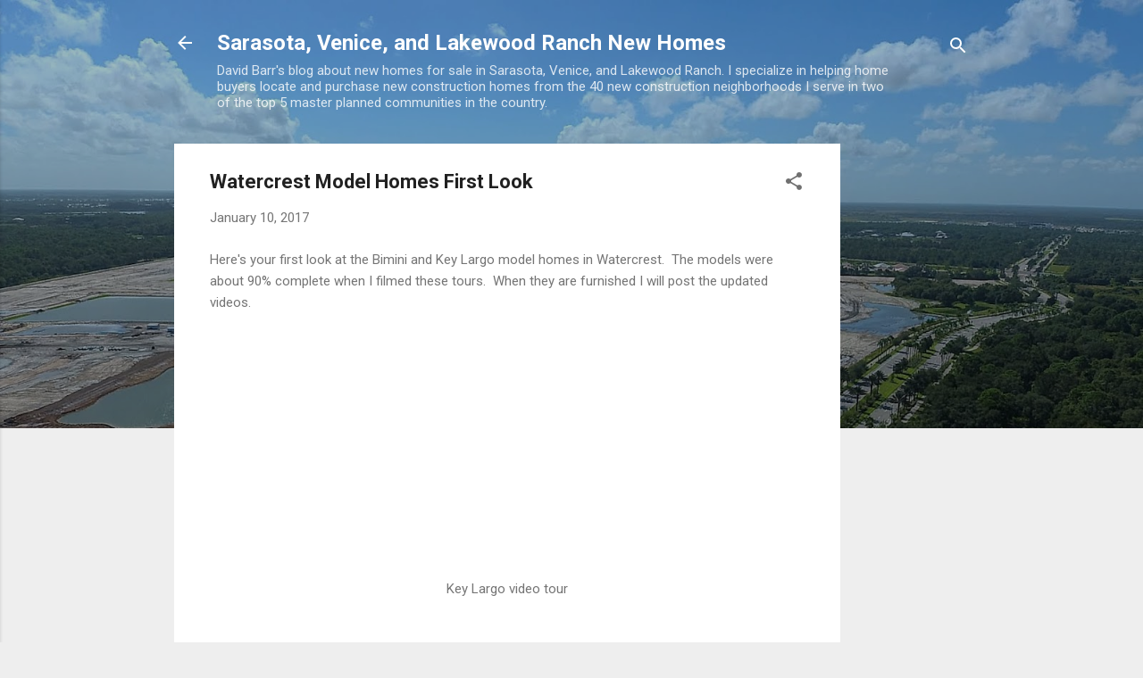

--- FILE ---
content_type: text/html; charset=UTF-8
request_url: https://newhomes.davidbarrhomes.com/2017/01/watercrest-model-homes-first-look.html
body_size: 25972
content:
<!DOCTYPE html>
<html dir='ltr' lang='en'>
<head>
<meta content='width=device-width, initial-scale=1' name='viewport'/>
<title>Watercrest Model Homes First Look</title>
<meta content='text/html; charset=UTF-8' http-equiv='Content-Type'/>
<!-- Chrome, Firefox OS and Opera -->
<meta content='#eeeeee' name='theme-color'/>
<!-- Windows Phone -->
<meta content='#eeeeee' name='msapplication-navbutton-color'/>
<meta content='blogger' name='generator'/>
<link href='https://newhomes.davidbarrhomes.com/favicon.ico' rel='icon' type='image/x-icon'/>
<link href='https://newhomes.davidbarrhomes.com/2017/01/watercrest-model-homes-first-look.html' rel='canonical'/>
<link rel="alternate" type="application/atom+xml" title="Sarasota, Venice, and Lakewood Ranch New Homes - Atom" href="https://newhomes.davidbarrhomes.com/feeds/posts/default" />
<link rel="alternate" type="application/rss+xml" title="Sarasota, Venice, and Lakewood Ranch New Homes - RSS" href="https://newhomes.davidbarrhomes.com/feeds/posts/default?alt=rss" />
<link rel="service.post" type="application/atom+xml" title="Sarasota, Venice, and Lakewood Ranch New Homes - Atom" href="https://www.blogger.com/feeds/8528159546258769441/posts/default" />

<link rel="alternate" type="application/atom+xml" title="Sarasota, Venice, and Lakewood Ranch New Homes - Atom" href="https://newhomes.davidbarrhomes.com/feeds/8392735874609806896/comments/default" />
<!--Can't find substitution for tag [blog.ieCssRetrofitLinks]-->
<link href='https://i.ytimg.com/vi/-Qean7Xq-M0/0.jpg' rel='image_src'/>
<meta content='Watercrest model homes first look' name='description'/>
<meta content='https://newhomes.davidbarrhomes.com/2017/01/watercrest-model-homes-first-look.html' property='og:url'/>
<meta content='Watercrest Model Homes First Look' property='og:title'/>
<meta content='Watercrest model homes first look' property='og:description'/>
<meta content='https://lh3.googleusercontent.com/blogger_img_proxy/AEn0k_uedSywvH9CxilgstHXcO4atJDjIBpNNsAb9HwnOO0OEUKkMXlcKra9OO7etrz1I1qjNG5pjlGyzMSyZOnkyK2hRPQJCQpLGqJlktg=w1200-h630-n-k-no-nu' property='og:image'/>
<style type='text/css'>@font-face{font-family:'Roboto';font-style:italic;font-weight:300;font-stretch:100%;font-display:swap;src:url(//fonts.gstatic.com/s/roboto/v50/KFOKCnqEu92Fr1Mu53ZEC9_Vu3r1gIhOszmOClHrs6ljXfMMLt_QuAX-k3Yi128m0kN2.woff2)format('woff2');unicode-range:U+0460-052F,U+1C80-1C8A,U+20B4,U+2DE0-2DFF,U+A640-A69F,U+FE2E-FE2F;}@font-face{font-family:'Roboto';font-style:italic;font-weight:300;font-stretch:100%;font-display:swap;src:url(//fonts.gstatic.com/s/roboto/v50/KFOKCnqEu92Fr1Mu53ZEC9_Vu3r1gIhOszmOClHrs6ljXfMMLt_QuAz-k3Yi128m0kN2.woff2)format('woff2');unicode-range:U+0301,U+0400-045F,U+0490-0491,U+04B0-04B1,U+2116;}@font-face{font-family:'Roboto';font-style:italic;font-weight:300;font-stretch:100%;font-display:swap;src:url(//fonts.gstatic.com/s/roboto/v50/KFOKCnqEu92Fr1Mu53ZEC9_Vu3r1gIhOszmOClHrs6ljXfMMLt_QuAT-k3Yi128m0kN2.woff2)format('woff2');unicode-range:U+1F00-1FFF;}@font-face{font-family:'Roboto';font-style:italic;font-weight:300;font-stretch:100%;font-display:swap;src:url(//fonts.gstatic.com/s/roboto/v50/KFOKCnqEu92Fr1Mu53ZEC9_Vu3r1gIhOszmOClHrs6ljXfMMLt_QuAv-k3Yi128m0kN2.woff2)format('woff2');unicode-range:U+0370-0377,U+037A-037F,U+0384-038A,U+038C,U+038E-03A1,U+03A3-03FF;}@font-face{font-family:'Roboto';font-style:italic;font-weight:300;font-stretch:100%;font-display:swap;src:url(//fonts.gstatic.com/s/roboto/v50/KFOKCnqEu92Fr1Mu53ZEC9_Vu3r1gIhOszmOClHrs6ljXfMMLt_QuHT-k3Yi128m0kN2.woff2)format('woff2');unicode-range:U+0302-0303,U+0305,U+0307-0308,U+0310,U+0312,U+0315,U+031A,U+0326-0327,U+032C,U+032F-0330,U+0332-0333,U+0338,U+033A,U+0346,U+034D,U+0391-03A1,U+03A3-03A9,U+03B1-03C9,U+03D1,U+03D5-03D6,U+03F0-03F1,U+03F4-03F5,U+2016-2017,U+2034-2038,U+203C,U+2040,U+2043,U+2047,U+2050,U+2057,U+205F,U+2070-2071,U+2074-208E,U+2090-209C,U+20D0-20DC,U+20E1,U+20E5-20EF,U+2100-2112,U+2114-2115,U+2117-2121,U+2123-214F,U+2190,U+2192,U+2194-21AE,U+21B0-21E5,U+21F1-21F2,U+21F4-2211,U+2213-2214,U+2216-22FF,U+2308-230B,U+2310,U+2319,U+231C-2321,U+2336-237A,U+237C,U+2395,U+239B-23B7,U+23D0,U+23DC-23E1,U+2474-2475,U+25AF,U+25B3,U+25B7,U+25BD,U+25C1,U+25CA,U+25CC,U+25FB,U+266D-266F,U+27C0-27FF,U+2900-2AFF,U+2B0E-2B11,U+2B30-2B4C,U+2BFE,U+3030,U+FF5B,U+FF5D,U+1D400-1D7FF,U+1EE00-1EEFF;}@font-face{font-family:'Roboto';font-style:italic;font-weight:300;font-stretch:100%;font-display:swap;src:url(//fonts.gstatic.com/s/roboto/v50/KFOKCnqEu92Fr1Mu53ZEC9_Vu3r1gIhOszmOClHrs6ljXfMMLt_QuGb-k3Yi128m0kN2.woff2)format('woff2');unicode-range:U+0001-000C,U+000E-001F,U+007F-009F,U+20DD-20E0,U+20E2-20E4,U+2150-218F,U+2190,U+2192,U+2194-2199,U+21AF,U+21E6-21F0,U+21F3,U+2218-2219,U+2299,U+22C4-22C6,U+2300-243F,U+2440-244A,U+2460-24FF,U+25A0-27BF,U+2800-28FF,U+2921-2922,U+2981,U+29BF,U+29EB,U+2B00-2BFF,U+4DC0-4DFF,U+FFF9-FFFB,U+10140-1018E,U+10190-1019C,U+101A0,U+101D0-101FD,U+102E0-102FB,U+10E60-10E7E,U+1D2C0-1D2D3,U+1D2E0-1D37F,U+1F000-1F0FF,U+1F100-1F1AD,U+1F1E6-1F1FF,U+1F30D-1F30F,U+1F315,U+1F31C,U+1F31E,U+1F320-1F32C,U+1F336,U+1F378,U+1F37D,U+1F382,U+1F393-1F39F,U+1F3A7-1F3A8,U+1F3AC-1F3AF,U+1F3C2,U+1F3C4-1F3C6,U+1F3CA-1F3CE,U+1F3D4-1F3E0,U+1F3ED,U+1F3F1-1F3F3,U+1F3F5-1F3F7,U+1F408,U+1F415,U+1F41F,U+1F426,U+1F43F,U+1F441-1F442,U+1F444,U+1F446-1F449,U+1F44C-1F44E,U+1F453,U+1F46A,U+1F47D,U+1F4A3,U+1F4B0,U+1F4B3,U+1F4B9,U+1F4BB,U+1F4BF,U+1F4C8-1F4CB,U+1F4D6,U+1F4DA,U+1F4DF,U+1F4E3-1F4E6,U+1F4EA-1F4ED,U+1F4F7,U+1F4F9-1F4FB,U+1F4FD-1F4FE,U+1F503,U+1F507-1F50B,U+1F50D,U+1F512-1F513,U+1F53E-1F54A,U+1F54F-1F5FA,U+1F610,U+1F650-1F67F,U+1F687,U+1F68D,U+1F691,U+1F694,U+1F698,U+1F6AD,U+1F6B2,U+1F6B9-1F6BA,U+1F6BC,U+1F6C6-1F6CF,U+1F6D3-1F6D7,U+1F6E0-1F6EA,U+1F6F0-1F6F3,U+1F6F7-1F6FC,U+1F700-1F7FF,U+1F800-1F80B,U+1F810-1F847,U+1F850-1F859,U+1F860-1F887,U+1F890-1F8AD,U+1F8B0-1F8BB,U+1F8C0-1F8C1,U+1F900-1F90B,U+1F93B,U+1F946,U+1F984,U+1F996,U+1F9E9,U+1FA00-1FA6F,U+1FA70-1FA7C,U+1FA80-1FA89,U+1FA8F-1FAC6,U+1FACE-1FADC,U+1FADF-1FAE9,U+1FAF0-1FAF8,U+1FB00-1FBFF;}@font-face{font-family:'Roboto';font-style:italic;font-weight:300;font-stretch:100%;font-display:swap;src:url(//fonts.gstatic.com/s/roboto/v50/KFOKCnqEu92Fr1Mu53ZEC9_Vu3r1gIhOszmOClHrs6ljXfMMLt_QuAf-k3Yi128m0kN2.woff2)format('woff2');unicode-range:U+0102-0103,U+0110-0111,U+0128-0129,U+0168-0169,U+01A0-01A1,U+01AF-01B0,U+0300-0301,U+0303-0304,U+0308-0309,U+0323,U+0329,U+1EA0-1EF9,U+20AB;}@font-face{font-family:'Roboto';font-style:italic;font-weight:300;font-stretch:100%;font-display:swap;src:url(//fonts.gstatic.com/s/roboto/v50/KFOKCnqEu92Fr1Mu53ZEC9_Vu3r1gIhOszmOClHrs6ljXfMMLt_QuAb-k3Yi128m0kN2.woff2)format('woff2');unicode-range:U+0100-02BA,U+02BD-02C5,U+02C7-02CC,U+02CE-02D7,U+02DD-02FF,U+0304,U+0308,U+0329,U+1D00-1DBF,U+1E00-1E9F,U+1EF2-1EFF,U+2020,U+20A0-20AB,U+20AD-20C0,U+2113,U+2C60-2C7F,U+A720-A7FF;}@font-face{font-family:'Roboto';font-style:italic;font-weight:300;font-stretch:100%;font-display:swap;src:url(//fonts.gstatic.com/s/roboto/v50/KFOKCnqEu92Fr1Mu53ZEC9_Vu3r1gIhOszmOClHrs6ljXfMMLt_QuAj-k3Yi128m0g.woff2)format('woff2');unicode-range:U+0000-00FF,U+0131,U+0152-0153,U+02BB-02BC,U+02C6,U+02DA,U+02DC,U+0304,U+0308,U+0329,U+2000-206F,U+20AC,U+2122,U+2191,U+2193,U+2212,U+2215,U+FEFF,U+FFFD;}@font-face{font-family:'Roboto';font-style:normal;font-weight:400;font-stretch:100%;font-display:swap;src:url(//fonts.gstatic.com/s/roboto/v50/KFO7CnqEu92Fr1ME7kSn66aGLdTylUAMa3GUBHMdazTgWw.woff2)format('woff2');unicode-range:U+0460-052F,U+1C80-1C8A,U+20B4,U+2DE0-2DFF,U+A640-A69F,U+FE2E-FE2F;}@font-face{font-family:'Roboto';font-style:normal;font-weight:400;font-stretch:100%;font-display:swap;src:url(//fonts.gstatic.com/s/roboto/v50/KFO7CnqEu92Fr1ME7kSn66aGLdTylUAMa3iUBHMdazTgWw.woff2)format('woff2');unicode-range:U+0301,U+0400-045F,U+0490-0491,U+04B0-04B1,U+2116;}@font-face{font-family:'Roboto';font-style:normal;font-weight:400;font-stretch:100%;font-display:swap;src:url(//fonts.gstatic.com/s/roboto/v50/KFO7CnqEu92Fr1ME7kSn66aGLdTylUAMa3CUBHMdazTgWw.woff2)format('woff2');unicode-range:U+1F00-1FFF;}@font-face{font-family:'Roboto';font-style:normal;font-weight:400;font-stretch:100%;font-display:swap;src:url(//fonts.gstatic.com/s/roboto/v50/KFO7CnqEu92Fr1ME7kSn66aGLdTylUAMa3-UBHMdazTgWw.woff2)format('woff2');unicode-range:U+0370-0377,U+037A-037F,U+0384-038A,U+038C,U+038E-03A1,U+03A3-03FF;}@font-face{font-family:'Roboto';font-style:normal;font-weight:400;font-stretch:100%;font-display:swap;src:url(//fonts.gstatic.com/s/roboto/v50/KFO7CnqEu92Fr1ME7kSn66aGLdTylUAMawCUBHMdazTgWw.woff2)format('woff2');unicode-range:U+0302-0303,U+0305,U+0307-0308,U+0310,U+0312,U+0315,U+031A,U+0326-0327,U+032C,U+032F-0330,U+0332-0333,U+0338,U+033A,U+0346,U+034D,U+0391-03A1,U+03A3-03A9,U+03B1-03C9,U+03D1,U+03D5-03D6,U+03F0-03F1,U+03F4-03F5,U+2016-2017,U+2034-2038,U+203C,U+2040,U+2043,U+2047,U+2050,U+2057,U+205F,U+2070-2071,U+2074-208E,U+2090-209C,U+20D0-20DC,U+20E1,U+20E5-20EF,U+2100-2112,U+2114-2115,U+2117-2121,U+2123-214F,U+2190,U+2192,U+2194-21AE,U+21B0-21E5,U+21F1-21F2,U+21F4-2211,U+2213-2214,U+2216-22FF,U+2308-230B,U+2310,U+2319,U+231C-2321,U+2336-237A,U+237C,U+2395,U+239B-23B7,U+23D0,U+23DC-23E1,U+2474-2475,U+25AF,U+25B3,U+25B7,U+25BD,U+25C1,U+25CA,U+25CC,U+25FB,U+266D-266F,U+27C0-27FF,U+2900-2AFF,U+2B0E-2B11,U+2B30-2B4C,U+2BFE,U+3030,U+FF5B,U+FF5D,U+1D400-1D7FF,U+1EE00-1EEFF;}@font-face{font-family:'Roboto';font-style:normal;font-weight:400;font-stretch:100%;font-display:swap;src:url(//fonts.gstatic.com/s/roboto/v50/KFO7CnqEu92Fr1ME7kSn66aGLdTylUAMaxKUBHMdazTgWw.woff2)format('woff2');unicode-range:U+0001-000C,U+000E-001F,U+007F-009F,U+20DD-20E0,U+20E2-20E4,U+2150-218F,U+2190,U+2192,U+2194-2199,U+21AF,U+21E6-21F0,U+21F3,U+2218-2219,U+2299,U+22C4-22C6,U+2300-243F,U+2440-244A,U+2460-24FF,U+25A0-27BF,U+2800-28FF,U+2921-2922,U+2981,U+29BF,U+29EB,U+2B00-2BFF,U+4DC0-4DFF,U+FFF9-FFFB,U+10140-1018E,U+10190-1019C,U+101A0,U+101D0-101FD,U+102E0-102FB,U+10E60-10E7E,U+1D2C0-1D2D3,U+1D2E0-1D37F,U+1F000-1F0FF,U+1F100-1F1AD,U+1F1E6-1F1FF,U+1F30D-1F30F,U+1F315,U+1F31C,U+1F31E,U+1F320-1F32C,U+1F336,U+1F378,U+1F37D,U+1F382,U+1F393-1F39F,U+1F3A7-1F3A8,U+1F3AC-1F3AF,U+1F3C2,U+1F3C4-1F3C6,U+1F3CA-1F3CE,U+1F3D4-1F3E0,U+1F3ED,U+1F3F1-1F3F3,U+1F3F5-1F3F7,U+1F408,U+1F415,U+1F41F,U+1F426,U+1F43F,U+1F441-1F442,U+1F444,U+1F446-1F449,U+1F44C-1F44E,U+1F453,U+1F46A,U+1F47D,U+1F4A3,U+1F4B0,U+1F4B3,U+1F4B9,U+1F4BB,U+1F4BF,U+1F4C8-1F4CB,U+1F4D6,U+1F4DA,U+1F4DF,U+1F4E3-1F4E6,U+1F4EA-1F4ED,U+1F4F7,U+1F4F9-1F4FB,U+1F4FD-1F4FE,U+1F503,U+1F507-1F50B,U+1F50D,U+1F512-1F513,U+1F53E-1F54A,U+1F54F-1F5FA,U+1F610,U+1F650-1F67F,U+1F687,U+1F68D,U+1F691,U+1F694,U+1F698,U+1F6AD,U+1F6B2,U+1F6B9-1F6BA,U+1F6BC,U+1F6C6-1F6CF,U+1F6D3-1F6D7,U+1F6E0-1F6EA,U+1F6F0-1F6F3,U+1F6F7-1F6FC,U+1F700-1F7FF,U+1F800-1F80B,U+1F810-1F847,U+1F850-1F859,U+1F860-1F887,U+1F890-1F8AD,U+1F8B0-1F8BB,U+1F8C0-1F8C1,U+1F900-1F90B,U+1F93B,U+1F946,U+1F984,U+1F996,U+1F9E9,U+1FA00-1FA6F,U+1FA70-1FA7C,U+1FA80-1FA89,U+1FA8F-1FAC6,U+1FACE-1FADC,U+1FADF-1FAE9,U+1FAF0-1FAF8,U+1FB00-1FBFF;}@font-face{font-family:'Roboto';font-style:normal;font-weight:400;font-stretch:100%;font-display:swap;src:url(//fonts.gstatic.com/s/roboto/v50/KFO7CnqEu92Fr1ME7kSn66aGLdTylUAMa3OUBHMdazTgWw.woff2)format('woff2');unicode-range:U+0102-0103,U+0110-0111,U+0128-0129,U+0168-0169,U+01A0-01A1,U+01AF-01B0,U+0300-0301,U+0303-0304,U+0308-0309,U+0323,U+0329,U+1EA0-1EF9,U+20AB;}@font-face{font-family:'Roboto';font-style:normal;font-weight:400;font-stretch:100%;font-display:swap;src:url(//fonts.gstatic.com/s/roboto/v50/KFO7CnqEu92Fr1ME7kSn66aGLdTylUAMa3KUBHMdazTgWw.woff2)format('woff2');unicode-range:U+0100-02BA,U+02BD-02C5,U+02C7-02CC,U+02CE-02D7,U+02DD-02FF,U+0304,U+0308,U+0329,U+1D00-1DBF,U+1E00-1E9F,U+1EF2-1EFF,U+2020,U+20A0-20AB,U+20AD-20C0,U+2113,U+2C60-2C7F,U+A720-A7FF;}@font-face{font-family:'Roboto';font-style:normal;font-weight:400;font-stretch:100%;font-display:swap;src:url(//fonts.gstatic.com/s/roboto/v50/KFO7CnqEu92Fr1ME7kSn66aGLdTylUAMa3yUBHMdazQ.woff2)format('woff2');unicode-range:U+0000-00FF,U+0131,U+0152-0153,U+02BB-02BC,U+02C6,U+02DA,U+02DC,U+0304,U+0308,U+0329,U+2000-206F,U+20AC,U+2122,U+2191,U+2193,U+2212,U+2215,U+FEFF,U+FFFD;}@font-face{font-family:'Roboto';font-style:normal;font-weight:700;font-stretch:100%;font-display:swap;src:url(//fonts.gstatic.com/s/roboto/v50/KFO7CnqEu92Fr1ME7kSn66aGLdTylUAMa3GUBHMdazTgWw.woff2)format('woff2');unicode-range:U+0460-052F,U+1C80-1C8A,U+20B4,U+2DE0-2DFF,U+A640-A69F,U+FE2E-FE2F;}@font-face{font-family:'Roboto';font-style:normal;font-weight:700;font-stretch:100%;font-display:swap;src:url(//fonts.gstatic.com/s/roboto/v50/KFO7CnqEu92Fr1ME7kSn66aGLdTylUAMa3iUBHMdazTgWw.woff2)format('woff2');unicode-range:U+0301,U+0400-045F,U+0490-0491,U+04B0-04B1,U+2116;}@font-face{font-family:'Roboto';font-style:normal;font-weight:700;font-stretch:100%;font-display:swap;src:url(//fonts.gstatic.com/s/roboto/v50/KFO7CnqEu92Fr1ME7kSn66aGLdTylUAMa3CUBHMdazTgWw.woff2)format('woff2');unicode-range:U+1F00-1FFF;}@font-face{font-family:'Roboto';font-style:normal;font-weight:700;font-stretch:100%;font-display:swap;src:url(//fonts.gstatic.com/s/roboto/v50/KFO7CnqEu92Fr1ME7kSn66aGLdTylUAMa3-UBHMdazTgWw.woff2)format('woff2');unicode-range:U+0370-0377,U+037A-037F,U+0384-038A,U+038C,U+038E-03A1,U+03A3-03FF;}@font-face{font-family:'Roboto';font-style:normal;font-weight:700;font-stretch:100%;font-display:swap;src:url(//fonts.gstatic.com/s/roboto/v50/KFO7CnqEu92Fr1ME7kSn66aGLdTylUAMawCUBHMdazTgWw.woff2)format('woff2');unicode-range:U+0302-0303,U+0305,U+0307-0308,U+0310,U+0312,U+0315,U+031A,U+0326-0327,U+032C,U+032F-0330,U+0332-0333,U+0338,U+033A,U+0346,U+034D,U+0391-03A1,U+03A3-03A9,U+03B1-03C9,U+03D1,U+03D5-03D6,U+03F0-03F1,U+03F4-03F5,U+2016-2017,U+2034-2038,U+203C,U+2040,U+2043,U+2047,U+2050,U+2057,U+205F,U+2070-2071,U+2074-208E,U+2090-209C,U+20D0-20DC,U+20E1,U+20E5-20EF,U+2100-2112,U+2114-2115,U+2117-2121,U+2123-214F,U+2190,U+2192,U+2194-21AE,U+21B0-21E5,U+21F1-21F2,U+21F4-2211,U+2213-2214,U+2216-22FF,U+2308-230B,U+2310,U+2319,U+231C-2321,U+2336-237A,U+237C,U+2395,U+239B-23B7,U+23D0,U+23DC-23E1,U+2474-2475,U+25AF,U+25B3,U+25B7,U+25BD,U+25C1,U+25CA,U+25CC,U+25FB,U+266D-266F,U+27C0-27FF,U+2900-2AFF,U+2B0E-2B11,U+2B30-2B4C,U+2BFE,U+3030,U+FF5B,U+FF5D,U+1D400-1D7FF,U+1EE00-1EEFF;}@font-face{font-family:'Roboto';font-style:normal;font-weight:700;font-stretch:100%;font-display:swap;src:url(//fonts.gstatic.com/s/roboto/v50/KFO7CnqEu92Fr1ME7kSn66aGLdTylUAMaxKUBHMdazTgWw.woff2)format('woff2');unicode-range:U+0001-000C,U+000E-001F,U+007F-009F,U+20DD-20E0,U+20E2-20E4,U+2150-218F,U+2190,U+2192,U+2194-2199,U+21AF,U+21E6-21F0,U+21F3,U+2218-2219,U+2299,U+22C4-22C6,U+2300-243F,U+2440-244A,U+2460-24FF,U+25A0-27BF,U+2800-28FF,U+2921-2922,U+2981,U+29BF,U+29EB,U+2B00-2BFF,U+4DC0-4DFF,U+FFF9-FFFB,U+10140-1018E,U+10190-1019C,U+101A0,U+101D0-101FD,U+102E0-102FB,U+10E60-10E7E,U+1D2C0-1D2D3,U+1D2E0-1D37F,U+1F000-1F0FF,U+1F100-1F1AD,U+1F1E6-1F1FF,U+1F30D-1F30F,U+1F315,U+1F31C,U+1F31E,U+1F320-1F32C,U+1F336,U+1F378,U+1F37D,U+1F382,U+1F393-1F39F,U+1F3A7-1F3A8,U+1F3AC-1F3AF,U+1F3C2,U+1F3C4-1F3C6,U+1F3CA-1F3CE,U+1F3D4-1F3E0,U+1F3ED,U+1F3F1-1F3F3,U+1F3F5-1F3F7,U+1F408,U+1F415,U+1F41F,U+1F426,U+1F43F,U+1F441-1F442,U+1F444,U+1F446-1F449,U+1F44C-1F44E,U+1F453,U+1F46A,U+1F47D,U+1F4A3,U+1F4B0,U+1F4B3,U+1F4B9,U+1F4BB,U+1F4BF,U+1F4C8-1F4CB,U+1F4D6,U+1F4DA,U+1F4DF,U+1F4E3-1F4E6,U+1F4EA-1F4ED,U+1F4F7,U+1F4F9-1F4FB,U+1F4FD-1F4FE,U+1F503,U+1F507-1F50B,U+1F50D,U+1F512-1F513,U+1F53E-1F54A,U+1F54F-1F5FA,U+1F610,U+1F650-1F67F,U+1F687,U+1F68D,U+1F691,U+1F694,U+1F698,U+1F6AD,U+1F6B2,U+1F6B9-1F6BA,U+1F6BC,U+1F6C6-1F6CF,U+1F6D3-1F6D7,U+1F6E0-1F6EA,U+1F6F0-1F6F3,U+1F6F7-1F6FC,U+1F700-1F7FF,U+1F800-1F80B,U+1F810-1F847,U+1F850-1F859,U+1F860-1F887,U+1F890-1F8AD,U+1F8B0-1F8BB,U+1F8C0-1F8C1,U+1F900-1F90B,U+1F93B,U+1F946,U+1F984,U+1F996,U+1F9E9,U+1FA00-1FA6F,U+1FA70-1FA7C,U+1FA80-1FA89,U+1FA8F-1FAC6,U+1FACE-1FADC,U+1FADF-1FAE9,U+1FAF0-1FAF8,U+1FB00-1FBFF;}@font-face{font-family:'Roboto';font-style:normal;font-weight:700;font-stretch:100%;font-display:swap;src:url(//fonts.gstatic.com/s/roboto/v50/KFO7CnqEu92Fr1ME7kSn66aGLdTylUAMa3OUBHMdazTgWw.woff2)format('woff2');unicode-range:U+0102-0103,U+0110-0111,U+0128-0129,U+0168-0169,U+01A0-01A1,U+01AF-01B0,U+0300-0301,U+0303-0304,U+0308-0309,U+0323,U+0329,U+1EA0-1EF9,U+20AB;}@font-face{font-family:'Roboto';font-style:normal;font-weight:700;font-stretch:100%;font-display:swap;src:url(//fonts.gstatic.com/s/roboto/v50/KFO7CnqEu92Fr1ME7kSn66aGLdTylUAMa3KUBHMdazTgWw.woff2)format('woff2');unicode-range:U+0100-02BA,U+02BD-02C5,U+02C7-02CC,U+02CE-02D7,U+02DD-02FF,U+0304,U+0308,U+0329,U+1D00-1DBF,U+1E00-1E9F,U+1EF2-1EFF,U+2020,U+20A0-20AB,U+20AD-20C0,U+2113,U+2C60-2C7F,U+A720-A7FF;}@font-face{font-family:'Roboto';font-style:normal;font-weight:700;font-stretch:100%;font-display:swap;src:url(//fonts.gstatic.com/s/roboto/v50/KFO7CnqEu92Fr1ME7kSn66aGLdTylUAMa3yUBHMdazQ.woff2)format('woff2');unicode-range:U+0000-00FF,U+0131,U+0152-0153,U+02BB-02BC,U+02C6,U+02DA,U+02DC,U+0304,U+0308,U+0329,U+2000-206F,U+20AC,U+2122,U+2191,U+2193,U+2212,U+2215,U+FEFF,U+FFFD;}</style>
<style id='page-skin-1' type='text/css'><!--
/*! normalize.css v3.0.1 | MIT License | git.io/normalize */html{font-family:sans-serif;-ms-text-size-adjust:100%;-webkit-text-size-adjust:100%}body{margin:0}article,aside,details,figcaption,figure,footer,header,hgroup,main,nav,section,summary{display:block}audio,canvas,progress,video{display:inline-block;vertical-align:baseline}audio:not([controls]){display:none;height:0}[hidden],template{display:none}a{background:transparent}a:active,a:hover{outline:0}abbr[title]{border-bottom:1px dotted}b,strong{font-weight:bold}dfn{font-style:italic}h1{font-size:2em;margin:.67em 0}mark{background:#ff0;color:#000}small{font-size:80%}sub,sup{font-size:75%;line-height:0;position:relative;vertical-align:baseline}sup{top:-0.5em}sub{bottom:-0.25em}img{border:0}svg:not(:root){overflow:hidden}figure{margin:1em 40px}hr{-moz-box-sizing:content-box;box-sizing:content-box;height:0}pre{overflow:auto}code,kbd,pre,samp{font-family:monospace,monospace;font-size:1em}button,input,optgroup,select,textarea{color:inherit;font:inherit;margin:0}button{overflow:visible}button,select{text-transform:none}button,html input[type="button"],input[type="reset"],input[type="submit"]{-webkit-appearance:button;cursor:pointer}button[disabled],html input[disabled]{cursor:default}button::-moz-focus-inner,input::-moz-focus-inner{border:0;padding:0}input{line-height:normal}input[type="checkbox"],input[type="radio"]{box-sizing:border-box;padding:0}input[type="number"]::-webkit-inner-spin-button,input[type="number"]::-webkit-outer-spin-button{height:auto}input[type="search"]{-webkit-appearance:textfield;-moz-box-sizing:content-box;-webkit-box-sizing:content-box;box-sizing:content-box}input[type="search"]::-webkit-search-cancel-button,input[type="search"]::-webkit-search-decoration{-webkit-appearance:none}fieldset{border:1px solid #c0c0c0;margin:0 2px;padding:.35em .625em .75em}legend{border:0;padding:0}textarea{overflow:auto}optgroup{font-weight:bold}table{border-collapse:collapse;border-spacing:0}td,th{padding:0}
/*!************************************************
* Blogger Template Style
* Name: Contempo
**************************************************/
body{
overflow-wrap:break-word;
word-break:break-word;
word-wrap:break-word
}
.hidden{
display:none
}
.invisible{
visibility:hidden
}
.container::after,.float-container::after{
clear:both;
content:"";
display:table
}
.clearboth{
clear:both
}
#comments .comment .comment-actions,.subscribe-popup .FollowByEmail .follow-by-email-submit,.widget.Profile .profile-link,.widget.Profile .profile-link.visit-profile{
background:0 0;
border:0;
box-shadow:none;
color:#2196f3;
cursor:pointer;
font-size:14px;
font-weight:700;
outline:0;
text-decoration:none;
text-transform:uppercase;
width:auto
}
.dim-overlay{
background-color:rgba(0,0,0,.54);
height:100vh;
left:0;
position:fixed;
top:0;
width:100%
}
#sharing-dim-overlay{
background-color:transparent
}
input::-ms-clear{
display:none
}
.blogger-logo,.svg-icon-24.blogger-logo{
fill:#ff9800;
opacity:1
}
.loading-spinner-large{
-webkit-animation:mspin-rotate 1.568s infinite linear;
animation:mspin-rotate 1.568s infinite linear;
height:48px;
overflow:hidden;
position:absolute;
width:48px;
z-index:200
}
.loading-spinner-large>div{
-webkit-animation:mspin-revrot 5332ms infinite steps(4);
animation:mspin-revrot 5332ms infinite steps(4)
}
.loading-spinner-large>div>div{
-webkit-animation:mspin-singlecolor-large-film 1333ms infinite steps(81);
animation:mspin-singlecolor-large-film 1333ms infinite steps(81);
background-size:100%;
height:48px;
width:3888px
}
.mspin-black-large>div>div,.mspin-grey_54-large>div>div{
background-image:url(https://www.blogblog.com/indie/mspin_black_large.svg)
}
.mspin-white-large>div>div{
background-image:url(https://www.blogblog.com/indie/mspin_white_large.svg)
}
.mspin-grey_54-large{
opacity:.54
}
@-webkit-keyframes mspin-singlecolor-large-film{
from{
-webkit-transform:translateX(0);
transform:translateX(0)
}
to{
-webkit-transform:translateX(-3888px);
transform:translateX(-3888px)
}
}
@keyframes mspin-singlecolor-large-film{
from{
-webkit-transform:translateX(0);
transform:translateX(0)
}
to{
-webkit-transform:translateX(-3888px);
transform:translateX(-3888px)
}
}
@-webkit-keyframes mspin-rotate{
from{
-webkit-transform:rotate(0);
transform:rotate(0)
}
to{
-webkit-transform:rotate(360deg);
transform:rotate(360deg)
}
}
@keyframes mspin-rotate{
from{
-webkit-transform:rotate(0);
transform:rotate(0)
}
to{
-webkit-transform:rotate(360deg);
transform:rotate(360deg)
}
}
@-webkit-keyframes mspin-revrot{
from{
-webkit-transform:rotate(0);
transform:rotate(0)
}
to{
-webkit-transform:rotate(-360deg);
transform:rotate(-360deg)
}
}
@keyframes mspin-revrot{
from{
-webkit-transform:rotate(0);
transform:rotate(0)
}
to{
-webkit-transform:rotate(-360deg);
transform:rotate(-360deg)
}
}
.skip-navigation{
background-color:#fff;
box-sizing:border-box;
color:#000;
display:block;
height:0;
left:0;
line-height:50px;
overflow:hidden;
padding-top:0;
position:fixed;
text-align:center;
top:0;
-webkit-transition:box-shadow .3s,height .3s,padding-top .3s;
transition:box-shadow .3s,height .3s,padding-top .3s;
width:100%;
z-index:900
}
.skip-navigation:focus{
box-shadow:0 4px 5px 0 rgba(0,0,0,.14),0 1px 10px 0 rgba(0,0,0,.12),0 2px 4px -1px rgba(0,0,0,.2);
height:50px
}
#main{
outline:0
}
.main-heading{
position:absolute;
clip:rect(1px,1px,1px,1px);
padding:0;
border:0;
height:1px;
width:1px;
overflow:hidden
}
.Attribution{
margin-top:1em;
text-align:center
}
.Attribution .blogger img,.Attribution .blogger svg{
vertical-align:bottom
}
.Attribution .blogger img{
margin-right:.5em
}
.Attribution div{
line-height:24px;
margin-top:.5em
}
.Attribution .copyright,.Attribution .image-attribution{
font-size:.7em;
margin-top:1.5em
}
.BLOG_mobile_video_class{
display:none
}
.bg-photo{
background-attachment:scroll!important
}
body .CSS_LIGHTBOX{
z-index:900
}
.extendable .show-less,.extendable .show-more{
border-color:#2196f3;
color:#2196f3;
margin-top:8px
}
.extendable .show-less.hidden,.extendable .show-more.hidden{
display:none
}
.inline-ad{
display:none;
max-width:100%;
overflow:hidden
}
.adsbygoogle{
display:block
}
#cookieChoiceInfo{
bottom:0;
top:auto
}
iframe.b-hbp-video{
border:0
}
.post-body img{
max-width:100%
}
.post-body iframe{
max-width:100%
}
.post-body a[imageanchor="1"]{
display:inline-block
}
.byline{
margin-right:1em
}
.byline:last-child{
margin-right:0
}
.link-copied-dialog{
max-width:520px;
outline:0
}
.link-copied-dialog .modal-dialog-buttons{
margin-top:8px
}
.link-copied-dialog .goog-buttonset-default{
background:0 0;
border:0
}
.link-copied-dialog .goog-buttonset-default:focus{
outline:0
}
.paging-control-container{
margin-bottom:16px
}
.paging-control-container .paging-control{
display:inline-block
}
.paging-control-container .comment-range-text::after,.paging-control-container .paging-control{
color:#2196f3
}
.paging-control-container .comment-range-text,.paging-control-container .paging-control{
margin-right:8px
}
.paging-control-container .comment-range-text::after,.paging-control-container .paging-control::after{
content:"\b7";
cursor:default;
padding-left:8px;
pointer-events:none
}
.paging-control-container .comment-range-text:last-child::after,.paging-control-container .paging-control:last-child::after{
content:none
}
.byline.reactions iframe{
height:20px
}
.b-notification{
color:#000;
background-color:#fff;
border-bottom:solid 1px #000;
box-sizing:border-box;
padding:16px 32px;
text-align:center
}
.b-notification.visible{
-webkit-transition:margin-top .3s cubic-bezier(.4,0,.2,1);
transition:margin-top .3s cubic-bezier(.4,0,.2,1)
}
.b-notification.invisible{
position:absolute
}
.b-notification-close{
position:absolute;
right:8px;
top:8px
}
.no-posts-message{
line-height:40px;
text-align:center
}
@media screen and (max-width:800px){
body.item-view .post-body a[imageanchor="1"][style*="float: left;"],body.item-view .post-body a[imageanchor="1"][style*="float: right;"]{
float:none!important;
clear:none!important
}
body.item-view .post-body a[imageanchor="1"] img{
display:block;
height:auto;
margin:0 auto
}
body.item-view .post-body>.separator:first-child>a[imageanchor="1"]:first-child{
margin-top:20px
}
.post-body a[imageanchor]{
display:block
}
body.item-view .post-body a[imageanchor="1"]{
margin-left:0!important;
margin-right:0!important
}
body.item-view .post-body a[imageanchor="1"]+a[imageanchor="1"]{
margin-top:16px
}
}
.item-control{
display:none
}
#comments{
border-top:1px dashed rgba(0,0,0,.54);
margin-top:20px;
padding:20px
}
#comments .comment-thread ol{
margin:0;
padding-left:0;
padding-left:0
}
#comments .comment .comment-replybox-single,#comments .comment-thread .comment-replies{
margin-left:60px
}
#comments .comment-thread .thread-count{
display:none
}
#comments .comment{
list-style-type:none;
padding:0 0 30px;
position:relative
}
#comments .comment .comment{
padding-bottom:8px
}
.comment .avatar-image-container{
position:absolute
}
.comment .avatar-image-container img{
border-radius:50%
}
.avatar-image-container svg,.comment .avatar-image-container .avatar-icon{
border-radius:50%;
border:solid 1px #707070;
box-sizing:border-box;
fill:#707070;
height:35px;
margin:0;
padding:7px;
width:35px
}
.comment .comment-block{
margin-top:10px;
margin-left:60px;
padding-bottom:0
}
#comments .comment-author-header-wrapper{
margin-left:40px
}
#comments .comment .thread-expanded .comment-block{
padding-bottom:20px
}
#comments .comment .comment-header .user,#comments .comment .comment-header .user a{
color:#212121;
font-style:normal;
font-weight:700
}
#comments .comment .comment-actions{
bottom:0;
margin-bottom:15px;
position:absolute
}
#comments .comment .comment-actions>*{
margin-right:8px
}
#comments .comment .comment-header .datetime{
bottom:0;
color:rgba(33,33,33,.54);
display:inline-block;
font-size:13px;
font-style:italic;
margin-left:8px
}
#comments .comment .comment-footer .comment-timestamp a,#comments .comment .comment-header .datetime a{
color:rgba(33,33,33,.54)
}
#comments .comment .comment-content,.comment .comment-body{
margin-top:12px;
word-break:break-word
}
.comment-body{
margin-bottom:12px
}
#comments.embed[data-num-comments="0"]{
border:0;
margin-top:0;
padding-top:0
}
#comments.embed[data-num-comments="0"] #comment-post-message,#comments.embed[data-num-comments="0"] div.comment-form>p,#comments.embed[data-num-comments="0"] p.comment-footer{
display:none
}
#comment-editor-src{
display:none
}
.comments .comments-content .loadmore.loaded{
max-height:0;
opacity:0;
overflow:hidden
}
.extendable .remaining-items{
height:0;
overflow:hidden;
-webkit-transition:height .3s cubic-bezier(.4,0,.2,1);
transition:height .3s cubic-bezier(.4,0,.2,1)
}
.extendable .remaining-items.expanded{
height:auto
}
.svg-icon-24,.svg-icon-24-button{
cursor:pointer;
height:24px;
width:24px;
min-width:24px
}
.touch-icon{
margin:-12px;
padding:12px
}
.touch-icon:active,.touch-icon:focus{
background-color:rgba(153,153,153,.4);
border-radius:50%
}
svg:not(:root).touch-icon{
overflow:visible
}
html[dir=rtl] .rtl-reversible-icon{
-webkit-transform:scaleX(-1);
-ms-transform:scaleX(-1);
transform:scaleX(-1)
}
.svg-icon-24-button,.touch-icon-button{
background:0 0;
border:0;
margin:0;
outline:0;
padding:0
}
.touch-icon-button .touch-icon:active,.touch-icon-button .touch-icon:focus{
background-color:transparent
}
.touch-icon-button:active .touch-icon,.touch-icon-button:focus .touch-icon{
background-color:rgba(153,153,153,.4);
border-radius:50%
}
.Profile .default-avatar-wrapper .avatar-icon{
border-radius:50%;
border:solid 1px #707070;
box-sizing:border-box;
fill:#707070;
margin:0
}
.Profile .individual .default-avatar-wrapper .avatar-icon{
padding:25px
}
.Profile .individual .avatar-icon,.Profile .individual .profile-img{
height:120px;
width:120px
}
.Profile .team .default-avatar-wrapper .avatar-icon{
padding:8px
}
.Profile .team .avatar-icon,.Profile .team .default-avatar-wrapper,.Profile .team .profile-img{
height:40px;
width:40px
}
.snippet-container{
margin:0;
position:relative;
overflow:hidden
}
.snippet-fade{
bottom:0;
box-sizing:border-box;
position:absolute;
width:96px
}
.snippet-fade{
right:0
}
.snippet-fade:after{
content:"\2026"
}
.snippet-fade:after{
float:right
}
.post-bottom{
-webkit-box-align:center;
-webkit-align-items:center;
-ms-flex-align:center;
align-items:center;
display:-webkit-box;
display:-webkit-flex;
display:-ms-flexbox;
display:flex;
-webkit-flex-wrap:wrap;
-ms-flex-wrap:wrap;
flex-wrap:wrap
}
.post-footer{
-webkit-box-flex:1;
-webkit-flex:1 1 auto;
-ms-flex:1 1 auto;
flex:1 1 auto;
-webkit-flex-wrap:wrap;
-ms-flex-wrap:wrap;
flex-wrap:wrap;
-webkit-box-ordinal-group:2;
-webkit-order:1;
-ms-flex-order:1;
order:1
}
.post-footer>*{
-webkit-box-flex:0;
-webkit-flex:0 1 auto;
-ms-flex:0 1 auto;
flex:0 1 auto
}
.post-footer .byline:last-child{
margin-right:1em
}
.jump-link{
-webkit-box-flex:0;
-webkit-flex:0 0 auto;
-ms-flex:0 0 auto;
flex:0 0 auto;
-webkit-box-ordinal-group:3;
-webkit-order:2;
-ms-flex-order:2;
order:2
}
.centered-top-container.sticky{
left:0;
position:fixed;
right:0;
top:0;
width:auto;
z-index:50;
-webkit-transition-property:opacity,-webkit-transform;
transition-property:opacity,-webkit-transform;
transition-property:transform,opacity;
transition-property:transform,opacity,-webkit-transform;
-webkit-transition-duration:.2s;
transition-duration:.2s;
-webkit-transition-timing-function:cubic-bezier(.4,0,.2,1);
transition-timing-function:cubic-bezier(.4,0,.2,1)
}
.centered-top-placeholder{
display:none
}
.collapsed-header .centered-top-placeholder{
display:block
}
.centered-top-container .Header .replaced h1,.centered-top-placeholder .Header .replaced h1{
display:none
}
.centered-top-container.sticky .Header .replaced h1{
display:block
}
.centered-top-container.sticky .Header .header-widget{
background:0 0
}
.centered-top-container.sticky .Header .header-image-wrapper{
display:none
}
.centered-top-container img,.centered-top-placeholder img{
max-width:100%
}
.collapsible{
-webkit-transition:height .3s cubic-bezier(.4,0,.2,1);
transition:height .3s cubic-bezier(.4,0,.2,1)
}
.collapsible,.collapsible>summary{
display:block;
overflow:hidden
}
.collapsible>:not(summary){
display:none
}
.collapsible[open]>:not(summary){
display:block
}
.collapsible:focus,.collapsible>summary:focus{
outline:0
}
.collapsible>summary{
cursor:pointer;
display:block;
padding:0
}
.collapsible:focus>summary,.collapsible>summary:focus{
background-color:transparent
}
.collapsible>summary::-webkit-details-marker{
display:none
}
.collapsible-title{
-webkit-box-align:center;
-webkit-align-items:center;
-ms-flex-align:center;
align-items:center;
display:-webkit-box;
display:-webkit-flex;
display:-ms-flexbox;
display:flex
}
.collapsible-title .title{
-webkit-box-flex:1;
-webkit-flex:1 1 auto;
-ms-flex:1 1 auto;
flex:1 1 auto;
-webkit-box-ordinal-group:1;
-webkit-order:0;
-ms-flex-order:0;
order:0;
overflow:hidden;
text-overflow:ellipsis;
white-space:nowrap
}
.collapsible-title .chevron-down,.collapsible[open] .collapsible-title .chevron-up{
display:block
}
.collapsible-title .chevron-up,.collapsible[open] .collapsible-title .chevron-down{
display:none
}
.flat-button{
cursor:pointer;
display:inline-block;
font-weight:700;
text-transform:uppercase;
border-radius:2px;
padding:8px;
margin:-8px
}
.flat-icon-button{
background:0 0;
border:0;
margin:0;
outline:0;
padding:0;
margin:-12px;
padding:12px;
cursor:pointer;
box-sizing:content-box;
display:inline-block;
line-height:0
}
.flat-icon-button,.flat-icon-button .splash-wrapper{
border-radius:50%
}
.flat-icon-button .splash.animate{
-webkit-animation-duration:.3s;
animation-duration:.3s
}
.overflowable-container{
max-height:46px;
overflow:hidden;
position:relative
}
.overflow-button{
cursor:pointer
}
#overflowable-dim-overlay{
background:0 0
}
.overflow-popup{
box-shadow:0 2px 2px 0 rgba(0,0,0,.14),0 3px 1px -2px rgba(0,0,0,.2),0 1px 5px 0 rgba(0,0,0,.12);
background-color:#ffffff;
left:0;
max-width:calc(100% - 32px);
position:absolute;
top:0;
visibility:hidden;
z-index:101
}
.overflow-popup ul{
list-style:none
}
.overflow-popup .tabs li,.overflow-popup li{
display:block;
height:auto
}
.overflow-popup .tabs li{
padding-left:0;
padding-right:0
}
.overflow-button.hidden,.overflow-popup .tabs li.hidden,.overflow-popup li.hidden{
display:none
}
.pill-button{
background:0 0;
border:1px solid;
border-radius:12px;
cursor:pointer;
display:inline-block;
padding:4px 16px;
text-transform:uppercase
}
.ripple{
position:relative
}
.ripple>*{
z-index:1
}
.splash-wrapper{
bottom:0;
left:0;
overflow:hidden;
pointer-events:none;
position:absolute;
right:0;
top:0;
z-index:0
}
.splash{
background:#ccc;
border-radius:100%;
display:block;
opacity:.6;
position:absolute;
-webkit-transform:scale(0);
-ms-transform:scale(0);
transform:scale(0)
}
.splash.animate{
-webkit-animation:ripple-effect .4s linear;
animation:ripple-effect .4s linear
}
@-webkit-keyframes ripple-effect{
100%{
opacity:0;
-webkit-transform:scale(2.5);
transform:scale(2.5)
}
}
@keyframes ripple-effect{
100%{
opacity:0;
-webkit-transform:scale(2.5);
transform:scale(2.5)
}
}
.search{
display:-webkit-box;
display:-webkit-flex;
display:-ms-flexbox;
display:flex;
line-height:24px;
width:24px
}
.search.focused{
width:100%
}
.search.focused .section{
width:100%
}
.search form{
z-index:101
}
.search h3{
display:none
}
.search form{
display:-webkit-box;
display:-webkit-flex;
display:-ms-flexbox;
display:flex;
-webkit-box-flex:1;
-webkit-flex:1 0 0;
-ms-flex:1 0 0px;
flex:1 0 0;
border-bottom:solid 1px transparent;
padding-bottom:8px
}
.search form>*{
display:none
}
.search.focused form>*{
display:block
}
.search .search-input label{
display:none
}
.centered-top-placeholder.cloned .search form{
z-index:30
}
.search.focused form{
border-color:#ffffff;
position:relative;
width:auto
}
.collapsed-header .centered-top-container .search.focused form{
border-bottom-color:transparent
}
.search-expand{
-webkit-box-flex:0;
-webkit-flex:0 0 auto;
-ms-flex:0 0 auto;
flex:0 0 auto
}
.search-expand-text{
display:none
}
.search-close{
display:inline;
vertical-align:middle
}
.search-input{
-webkit-box-flex:1;
-webkit-flex:1 0 1px;
-ms-flex:1 0 1px;
flex:1 0 1px
}
.search-input input{
background:0 0;
border:0;
box-sizing:border-box;
color:#ffffff;
display:inline-block;
outline:0;
width:calc(100% - 48px)
}
.search-input input.no-cursor{
color:transparent;
text-shadow:0 0 0 #ffffff
}
.collapsed-header .centered-top-container .search-action,.collapsed-header .centered-top-container .search-input input{
color:#212121
}
.collapsed-header .centered-top-container .search-input input.no-cursor{
color:transparent;
text-shadow:0 0 0 #212121
}
.collapsed-header .centered-top-container .search-input input.no-cursor:focus,.search-input input.no-cursor:focus{
outline:0
}
.search-focused>*{
visibility:hidden
}
.search-focused .search,.search-focused .search-icon{
visibility:visible
}
.search.focused .search-action{
display:block
}
.search.focused .search-action:disabled{
opacity:.3
}
.widget.Sharing .sharing-button{
display:none
}
.widget.Sharing .sharing-buttons li{
padding:0
}
.widget.Sharing .sharing-buttons li span{
display:none
}
.post-share-buttons{
position:relative
}
.centered-bottom .share-buttons .svg-icon-24,.share-buttons .svg-icon-24{
fill:#212121
}
.sharing-open.touch-icon-button:active .touch-icon,.sharing-open.touch-icon-button:focus .touch-icon{
background-color:transparent
}
.share-buttons{
background-color:#ffffff;
border-radius:2px;
box-shadow:0 2px 2px 0 rgba(0,0,0,.14),0 3px 1px -2px rgba(0,0,0,.2),0 1px 5px 0 rgba(0,0,0,.12);
color:#212121;
list-style:none;
margin:0;
padding:8px 0;
position:absolute;
top:-11px;
min-width:200px;
z-index:101
}
.share-buttons.hidden{
display:none
}
.sharing-button{
background:0 0;
border:0;
margin:0;
outline:0;
padding:0;
cursor:pointer
}
.share-buttons li{
margin:0;
height:48px
}
.share-buttons li:last-child{
margin-bottom:0
}
.share-buttons li .sharing-platform-button{
box-sizing:border-box;
cursor:pointer;
display:block;
height:100%;
margin-bottom:0;
padding:0 16px;
position:relative;
width:100%
}
.share-buttons li .sharing-platform-button:focus,.share-buttons li .sharing-platform-button:hover{
background-color:rgba(128,128,128,.1);
outline:0
}
.share-buttons li svg[class*=" sharing-"],.share-buttons li svg[class^=sharing-]{
position:absolute;
top:10px
}
.share-buttons li span.sharing-platform-button{
position:relative;
top:0
}
.share-buttons li .platform-sharing-text{
display:block;
font-size:16px;
line-height:48px;
white-space:nowrap
}
.share-buttons li .platform-sharing-text{
margin-left:56px
}
.sidebar-container{
background-color:#ffffff;
max-width:284px;
overflow-y:auto;
-webkit-transition-property:-webkit-transform;
transition-property:-webkit-transform;
transition-property:transform;
transition-property:transform,-webkit-transform;
-webkit-transition-duration:.3s;
transition-duration:.3s;
-webkit-transition-timing-function:cubic-bezier(0,0,.2,1);
transition-timing-function:cubic-bezier(0,0,.2,1);
width:284px;
z-index:101;
-webkit-overflow-scrolling:touch
}
.sidebar-container .navigation{
line-height:0;
padding:16px
}
.sidebar-container .sidebar-back{
cursor:pointer
}
.sidebar-container .widget{
background:0 0;
margin:0 16px;
padding:16px 0
}
.sidebar-container .widget .title{
color:#212121;
margin:0
}
.sidebar-container .widget ul{
list-style:none;
margin:0;
padding:0
}
.sidebar-container .widget ul ul{
margin-left:1em
}
.sidebar-container .widget li{
font-size:16px;
line-height:normal
}
.sidebar-container .widget+.widget{
border-top:1px dashed #cccccc
}
.BlogArchive li{
margin:16px 0
}
.BlogArchive li:last-child{
margin-bottom:0
}
.Label li a{
display:inline-block
}
.BlogArchive .post-count,.Label .label-count{
float:right;
margin-left:.25em
}
.BlogArchive .post-count::before,.Label .label-count::before{
content:"("
}
.BlogArchive .post-count::after,.Label .label-count::after{
content:")"
}
.widget.Translate .skiptranslate>div{
display:block!important
}
.widget.Profile .profile-link{
display:-webkit-box;
display:-webkit-flex;
display:-ms-flexbox;
display:flex
}
.widget.Profile .team-member .default-avatar-wrapper,.widget.Profile .team-member .profile-img{
-webkit-box-flex:0;
-webkit-flex:0 0 auto;
-ms-flex:0 0 auto;
flex:0 0 auto;
margin-right:1em
}
.widget.Profile .individual .profile-link{
-webkit-box-orient:vertical;
-webkit-box-direction:normal;
-webkit-flex-direction:column;
-ms-flex-direction:column;
flex-direction:column
}
.widget.Profile .team .profile-link .profile-name{
-webkit-align-self:center;
-ms-flex-item-align:center;
align-self:center;
display:block;
-webkit-box-flex:1;
-webkit-flex:1 1 auto;
-ms-flex:1 1 auto;
flex:1 1 auto
}
.dim-overlay{
background-color:rgba(0,0,0,.54);
z-index:100
}
body.sidebar-visible{
overflow-y:hidden
}
@media screen and (max-width:1439px){
.sidebar-container{
bottom:0;
position:fixed;
top:0;
left:0;
right:auto
}
.sidebar-container.sidebar-invisible{
-webkit-transition-timing-function:cubic-bezier(.4,0,.6,1);
transition-timing-function:cubic-bezier(.4,0,.6,1);
-webkit-transform:translateX(-284px);
-ms-transform:translateX(-284px);
transform:translateX(-284px)
}
}
@media screen and (min-width:1440px){
.sidebar-container{
position:absolute;
top:0;
left:0;
right:auto
}
.sidebar-container .navigation{
display:none
}
}
.dialog{
box-shadow:0 2px 2px 0 rgba(0,0,0,.14),0 3px 1px -2px rgba(0,0,0,.2),0 1px 5px 0 rgba(0,0,0,.12);
background:#ffffff;
box-sizing:border-box;
color:#757575;
padding:30px;
position:fixed;
text-align:center;
width:calc(100% - 24px);
z-index:101
}
.dialog input[type=email],.dialog input[type=text]{
background-color:transparent;
border:0;
border-bottom:solid 1px rgba(117,117,117,.12);
color:#757575;
display:block;
font-family:Roboto, sans-serif;
font-size:16px;
line-height:24px;
margin:auto;
padding-bottom:7px;
outline:0;
text-align:center;
width:100%
}
.dialog input[type=email]::-webkit-input-placeholder,.dialog input[type=text]::-webkit-input-placeholder{
color:#757575
}
.dialog input[type=email]::-moz-placeholder,.dialog input[type=text]::-moz-placeholder{
color:#757575
}
.dialog input[type=email]:-ms-input-placeholder,.dialog input[type=text]:-ms-input-placeholder{
color:#757575
}
.dialog input[type=email]::-ms-input-placeholder,.dialog input[type=text]::-ms-input-placeholder{
color:#757575
}
.dialog input[type=email]::placeholder,.dialog input[type=text]::placeholder{
color:#757575
}
.dialog input[type=email]:focus,.dialog input[type=text]:focus{
border-bottom:solid 2px #2196f3;
padding-bottom:6px
}
.dialog input.no-cursor{
color:transparent;
text-shadow:0 0 0 #757575
}
.dialog input.no-cursor:focus{
outline:0
}
.dialog input.no-cursor:focus{
outline:0
}
.dialog input[type=submit]{
font-family:Roboto, sans-serif
}
.dialog .goog-buttonset-default{
color:#2196f3
}
.subscribe-popup{
max-width:364px
}
.subscribe-popup h3{
color:#212121;
font-size:1.8em;
margin-top:0
}
.subscribe-popup .FollowByEmail h3{
display:none
}
.subscribe-popup .FollowByEmail .follow-by-email-submit{
color:#2196f3;
display:inline-block;
margin:0 auto;
margin-top:24px;
width:auto;
white-space:normal
}
.subscribe-popup .FollowByEmail .follow-by-email-submit:disabled{
cursor:default;
opacity:.3
}
@media (max-width:800px){
.blog-name div.widget.Subscribe{
margin-bottom:16px
}
body.item-view .blog-name div.widget.Subscribe{
margin:8px auto 16px auto;
width:100%
}
}
.tabs{
list-style:none
}
.tabs li{
display:inline-block
}
.tabs li a{
cursor:pointer;
display:inline-block;
font-weight:700;
text-transform:uppercase;
padding:12px 8px
}
.tabs .selected{
border-bottom:4px solid #ffffff
}
.tabs .selected a{
color:#ffffff
}
body#layout .bg-photo,body#layout .bg-photo-overlay{
display:none
}
body#layout .page_body{
padding:0;
position:relative;
top:0
}
body#layout .page{
display:inline-block;
left:inherit;
position:relative;
vertical-align:top;
width:540px
}
body#layout .centered{
max-width:954px
}
body#layout .navigation{
display:none
}
body#layout .sidebar-container{
display:inline-block;
width:40%
}
body#layout .hamburger-menu,body#layout .search{
display:none
}
.centered-top-container .svg-icon-24,body.collapsed-header .centered-top-placeholder .svg-icon-24{
fill:#ffffff
}
.sidebar-container .svg-icon-24{
fill:#707070
}
.centered-bottom .svg-icon-24,body.collapsed-header .centered-top-container .svg-icon-24{
fill:#707070
}
.centered-bottom .share-buttons .svg-icon-24,.share-buttons .svg-icon-24{
fill:#212121
}
body{
background-color:#eeeeee;
color:#757575;
font:15px Roboto, sans-serif;
margin:0;
min-height:100vh
}
img{
max-width:100%
}
h3{
color:#757575;
font-size:16px
}
a{
text-decoration:none;
color:#2196f3
}
a:visited{
color:#2196f3
}
a:hover{
color:#2196f3
}
blockquote{
color:#444444;
font:italic 300 15px Roboto, sans-serif;
font-size:x-large;
text-align:center
}
.pill-button{
font-size:12px
}
.bg-photo-container{
height:480px;
overflow:hidden;
position:absolute;
width:100%;
z-index:1
}
.bg-photo{
background:#eeeeee url(//3.bp.blogspot.com/-JjfWNaCU7bo/W69_-9G-d3I/AAAAAAAAGCM/_ohV-1fXK44XQbUbCiNAmFUQm5sZ1pgbwCK4BGAYYCw/s0/renaissance%2B2nd%2Bphase%2Bsept%2B2018.jpg) repeat scroll top left;
background-attachment:scroll;
background-size:cover;
-webkit-filter:blur(0px);
filter:blur(0px);
height:calc(100% + 2 * 0px);
left:0px;
position:absolute;
top:0px;
width:calc(100% + 2 * 0px)
}
.bg-photo-overlay{
background:rgba(0,0,0,.26);
background-size:cover;
height:480px;
position:absolute;
width:100%;
z-index:2
}
.hamburger-menu{
float:left;
margin-top:0
}
.sticky .hamburger-menu{
float:none;
position:absolute
}
.search{
border-bottom:solid 1px rgba(255, 255, 255, 0);
float:right;
position:relative;
-webkit-transition-property:width;
transition-property:width;
-webkit-transition-duration:.5s;
transition-duration:.5s;
-webkit-transition-timing-function:cubic-bezier(.4,0,.2,1);
transition-timing-function:cubic-bezier(.4,0,.2,1);
z-index:101
}
.search .dim-overlay{
background-color:transparent
}
.search form{
height:36px;
-webkit-transition-property:border-color;
transition-property:border-color;
-webkit-transition-delay:.5s;
transition-delay:.5s;
-webkit-transition-duration:.2s;
transition-duration:.2s;
-webkit-transition-timing-function:cubic-bezier(.4,0,.2,1);
transition-timing-function:cubic-bezier(.4,0,.2,1)
}
.search.focused{
width:calc(100% - 48px)
}
.search.focused form{
display:-webkit-box;
display:-webkit-flex;
display:-ms-flexbox;
display:flex;
-webkit-box-flex:1;
-webkit-flex:1 0 1px;
-ms-flex:1 0 1px;
flex:1 0 1px;
border-color:#ffffff;
margin-left:-24px;
padding-left:36px;
position:relative;
width:auto
}
.item-view .search,.sticky .search{
right:0;
float:none;
margin-left:0;
position:absolute
}
.item-view .search.focused,.sticky .search.focused{
width:calc(100% - 50px)
}
.item-view .search.focused form,.sticky .search.focused form{
border-bottom-color:#757575
}
.centered-top-placeholder.cloned .search form{
z-index:30
}
.search_button{
-webkit-box-flex:0;
-webkit-flex:0 0 24px;
-ms-flex:0 0 24px;
flex:0 0 24px;
-webkit-box-orient:vertical;
-webkit-box-direction:normal;
-webkit-flex-direction:column;
-ms-flex-direction:column;
flex-direction:column
}
.search_button svg{
margin-top:0
}
.search-input{
height:48px
}
.search-input input{
display:block;
color:#ffffff;
font:16px Roboto, sans-serif;
height:48px;
line-height:48px;
padding:0;
width:100%
}
.search-input input::-webkit-input-placeholder{
color:#ffffff;
opacity:.3
}
.search-input input::-moz-placeholder{
color:#ffffff;
opacity:.3
}
.search-input input:-ms-input-placeholder{
color:#ffffff;
opacity:.3
}
.search-input input::-ms-input-placeholder{
color:#ffffff;
opacity:.3
}
.search-input input::placeholder{
color:#ffffff;
opacity:.3
}
.search-action{
background:0 0;
border:0;
color:#ffffff;
cursor:pointer;
display:none;
height:48px;
margin-top:0
}
.sticky .search-action{
color:#757575
}
.search.focused .search-action{
display:block
}
.search.focused .search-action:disabled{
opacity:.3
}
.page_body{
position:relative;
z-index:20
}
.page_body .widget{
margin-bottom:16px
}
.page_body .centered{
box-sizing:border-box;
display:-webkit-box;
display:-webkit-flex;
display:-ms-flexbox;
display:flex;
-webkit-box-orient:vertical;
-webkit-box-direction:normal;
-webkit-flex-direction:column;
-ms-flex-direction:column;
flex-direction:column;
margin:0 auto;
max-width:922px;
min-height:100vh;
padding:24px 0
}
.page_body .centered>*{
-webkit-box-flex:0;
-webkit-flex:0 0 auto;
-ms-flex:0 0 auto;
flex:0 0 auto
}
.page_body .centered>#footer{
margin-top:auto
}
.blog-name{
margin:24px 0 16px 0
}
.item-view .blog-name,.sticky .blog-name{
box-sizing:border-box;
margin-left:36px;
min-height:48px;
opacity:1;
padding-top:12px
}
.blog-name .subscribe-section-container{
margin-bottom:32px;
text-align:center;
-webkit-transition-property:opacity;
transition-property:opacity;
-webkit-transition-duration:.5s;
transition-duration:.5s
}
.item-view .blog-name .subscribe-section-container,.sticky .blog-name .subscribe-section-container{
margin:0 0 8px 0
}
.blog-name .PageList{
margin-top:16px;
padding-top:8px;
text-align:center
}
.blog-name .PageList .overflowable-contents{
width:100%
}
.blog-name .PageList h3.title{
color:#ffffff;
margin:8px auto;
text-align:center;
width:100%
}
.centered-top-container .blog-name{
-webkit-transition-property:opacity;
transition-property:opacity;
-webkit-transition-duration:.5s;
transition-duration:.5s
}
.item-view .return_link{
margin-bottom:12px;
margin-top:12px;
position:absolute
}
.item-view .blog-name{
display:-webkit-box;
display:-webkit-flex;
display:-ms-flexbox;
display:flex;
-webkit-flex-wrap:wrap;
-ms-flex-wrap:wrap;
flex-wrap:wrap;
margin:0 48px 27px 48px
}
.item-view .subscribe-section-container{
-webkit-box-flex:0;
-webkit-flex:0 0 auto;
-ms-flex:0 0 auto;
flex:0 0 auto
}
.item-view #header,.item-view .Header{
margin-bottom:5px;
margin-right:15px
}
.item-view .sticky .Header{
margin-bottom:0
}
.item-view .Header p{
margin:10px 0 0 0;
text-align:left
}
.item-view .post-share-buttons-bottom{
margin-right:16px
}
.sticky{
background:#ffffff;
box-shadow:0 0 20px 0 rgba(0,0,0,.7);
box-sizing:border-box;
margin-left:0
}
.sticky #header{
margin-bottom:8px;
margin-right:8px
}
.sticky .centered-top{
margin:4px auto;
max-width:890px;
min-height:48px
}
.sticky .blog-name{
display:-webkit-box;
display:-webkit-flex;
display:-ms-flexbox;
display:flex;
margin:0 48px
}
.sticky .blog-name #header{
-webkit-box-flex:0;
-webkit-flex:0 1 auto;
-ms-flex:0 1 auto;
flex:0 1 auto;
-webkit-box-ordinal-group:2;
-webkit-order:1;
-ms-flex-order:1;
order:1;
overflow:hidden
}
.sticky .blog-name .subscribe-section-container{
-webkit-box-flex:0;
-webkit-flex:0 0 auto;
-ms-flex:0 0 auto;
flex:0 0 auto;
-webkit-box-ordinal-group:3;
-webkit-order:2;
-ms-flex-order:2;
order:2
}
.sticky .Header h1{
overflow:hidden;
text-overflow:ellipsis;
white-space:nowrap;
margin-right:-10px;
margin-bottom:-10px;
padding-right:10px;
padding-bottom:10px
}
.sticky .Header p{
display:none
}
.sticky .PageList{
display:none
}
.search-focused>*{
visibility:visible
}
.search-focused .hamburger-menu{
visibility:visible
}
.item-view .search-focused .blog-name,.sticky .search-focused .blog-name{
opacity:0
}
.centered-bottom,.centered-top-container,.centered-top-placeholder{
padding:0 16px
}
.centered-top{
position:relative
}
.item-view .centered-top.search-focused .subscribe-section-container,.sticky .centered-top.search-focused .subscribe-section-container{
opacity:0
}
.page_body.has-vertical-ads .centered .centered-bottom{
display:inline-block;
width:calc(100% - 176px)
}
.Header h1{
color:#ffffff;
font:bold 45px Roboto, sans-serif;
line-height:normal;
margin:0 0 13px 0;
text-align:center;
width:100%
}
.Header h1 a,.Header h1 a:hover,.Header h1 a:visited{
color:#ffffff
}
.item-view .Header h1,.sticky .Header h1{
font-size:24px;
line-height:24px;
margin:0;
text-align:left
}
.sticky .Header h1{
color:#757575
}
.sticky .Header h1 a,.sticky .Header h1 a:hover,.sticky .Header h1 a:visited{
color:#757575
}
.Header p{
color:#ffffff;
margin:0 0 13px 0;
opacity:.8;
text-align:center
}
.widget .title{
line-height:28px
}
.BlogArchive li{
font-size:16px
}
.BlogArchive .post-count{
color:#757575
}
#page_body .FeaturedPost,.Blog .blog-posts .post-outer-container{
background:#ffffff;
min-height:40px;
padding:30px 40px;
width:auto
}
.Blog .blog-posts .post-outer-container:last-child{
margin-bottom:0
}
.Blog .blog-posts .post-outer-container .post-outer{
border:0;
position:relative;
padding-bottom:.25em
}
.post-outer-container{
margin-bottom:16px
}
.post:first-child{
margin-top:0
}
.post .thumb{
float:left;
height:20%;
width:20%
}
.post-share-buttons-bottom,.post-share-buttons-top{
float:right
}
.post-share-buttons-bottom{
margin-right:24px
}
.post-footer,.post-header{
clear:left;
color:rgba(0, 0, 0, 0.54);
margin:0;
width:inherit
}
.blog-pager{
text-align:center
}
.blog-pager a{
color:#2196f3
}
.blog-pager a:visited{
color:#2196f3
}
.blog-pager a:hover{
color:#2196f3
}
.post-title{
font:bold 22px Roboto, sans-serif;
float:left;
margin:0 0 8px 0;
max-width:calc(100% - 48px)
}
.post-title a{
font:bold 30px Roboto, sans-serif
}
.post-title,.post-title a,.post-title a:hover,.post-title a:visited{
color:#212121
}
.post-body{
color:#757575;
font:15px Roboto, sans-serif;
line-height:1.6em;
margin:1.5em 0 2em 0;
display:block
}
.post-body img{
height:inherit
}
.post-body .snippet-thumbnail{
float:left;
margin:0;
margin-right:2em;
max-height:128px;
max-width:128px
}
.post-body .snippet-thumbnail img{
max-width:100%
}
.main .FeaturedPost .widget-content{
border:0;
position:relative;
padding-bottom:.25em
}
.FeaturedPost img{
margin-top:2em
}
.FeaturedPost .snippet-container{
margin:2em 0
}
.FeaturedPost .snippet-container p{
margin:0
}
.FeaturedPost .snippet-thumbnail{
float:none;
height:auto;
margin-bottom:2em;
margin-right:0;
overflow:hidden;
max-height:calc(600px + 2em);
max-width:100%;
text-align:center;
width:100%
}
.FeaturedPost .snippet-thumbnail img{
max-width:100%;
width:100%
}
.byline{
color:rgba(0, 0, 0, 0.54);
display:inline-block;
line-height:24px;
margin-top:8px;
vertical-align:top
}
.byline.post-author:first-child{
margin-right:0
}
.byline.reactions .reactions-label{
line-height:22px;
vertical-align:top
}
.byline.post-share-buttons{
position:relative;
display:inline-block;
margin-top:0;
width:100%
}
.byline.post-share-buttons .sharing{
float:right
}
.flat-button.ripple:hover{
background-color:rgba(33,150,243,.12)
}
.flat-button.ripple .splash{
background-color:rgba(33,150,243,.4)
}
a.timestamp-link,a:active.timestamp-link,a:visited.timestamp-link{
color:inherit;
font:inherit;
text-decoration:inherit
}
.post-share-buttons{
margin-left:0
}
.clear-sharing{
min-height:24px
}
.comment-link{
color:#2196f3;
position:relative
}
.comment-link .num_comments{
margin-left:8px;
vertical-align:top
}
#comment-holder .continue{
display:none
}
#comment-editor{
margin-bottom:20px;
margin-top:20px
}
#comments .comment-form h4,#comments h3.title{
position:absolute;
clip:rect(1px,1px,1px,1px);
padding:0;
border:0;
height:1px;
width:1px;
overflow:hidden
}
.post-filter-message{
background-color:rgba(0,0,0,.7);
color:#fff;
display:table;
margin-bottom:16px;
width:100%
}
.post-filter-message div{
display:table-cell;
padding:15px 28px
}
.post-filter-message div:last-child{
padding-left:0;
text-align:right
}
.post-filter-message a{
white-space:nowrap
}
.post-filter-message .search-label,.post-filter-message .search-query{
font-weight:700;
color:#2196f3
}
#blog-pager{
margin:2em 0
}
#blog-pager a{
color:#2196f3;
font-size:14px
}
.subscribe-button{
border-color:#ffffff;
color:#ffffff
}
.sticky .subscribe-button{
border-color:#757575;
color:#757575
}
.tabs{
margin:0 auto;
padding:0
}
.tabs li{
margin:0 8px;
vertical-align:top
}
.tabs .overflow-button a,.tabs li a{
color:#cccccc;
font:700 normal 15px Roboto, sans-serif;
line-height:18px
}
.tabs .overflow-button a{
padding:12px 8px
}
.overflow-popup .tabs li{
text-align:left
}
.overflow-popup li a{
color:#757575;
display:block;
padding:8px 20px
}
.overflow-popup li.selected a{
color:#212121
}
a.report_abuse{
font-weight:400
}
.Label li,.Label span.label-size,.byline.post-labels a{
background-color:#f7f7f7;
border:1px solid #f7f7f7;
border-radius:15px;
display:inline-block;
margin:4px 4px 4px 0;
padding:3px 8px
}
.Label a,.byline.post-labels a{
color:rgba(0,0,0,0.54)
}
.Label ul{
list-style:none;
padding:0
}
.PopularPosts{
background-color:#eeeeee;
padding:30px 40px
}
.PopularPosts .item-content{
color:#757575;
margin-top:24px
}
.PopularPosts a,.PopularPosts a:hover,.PopularPosts a:visited{
color:#2196f3
}
.PopularPosts .post-title,.PopularPosts .post-title a,.PopularPosts .post-title a:hover,.PopularPosts .post-title a:visited{
color:#212121;
font-size:18px;
font-weight:700;
line-height:24px
}
.PopularPosts,.PopularPosts h3.title a{
color:#757575;
font:15px Roboto, sans-serif
}
.main .PopularPosts{
padding:16px 40px
}
.PopularPosts h3.title{
font-size:14px;
margin:0
}
.PopularPosts h3.post-title{
margin-bottom:0
}
.PopularPosts .byline{
color:rgba(0, 0, 0, 0.54)
}
.PopularPosts .jump-link{
float:right;
margin-top:16px
}
.PopularPosts .post-header .byline{
font-size:.9em;
font-style:italic;
margin-top:6px
}
.PopularPosts ul{
list-style:none;
padding:0;
margin:0
}
.PopularPosts .post{
padding:20px 0
}
.PopularPosts .post+.post{
border-top:1px dashed #cccccc
}
.PopularPosts .item-thumbnail{
float:left;
margin-right:32px
}
.PopularPosts .item-thumbnail img{
height:88px;
padding:0;
width:88px
}
.inline-ad{
margin-bottom:16px
}
.desktop-ad .inline-ad{
display:block
}
.adsbygoogle{
overflow:hidden
}
.vertical-ad-container{
float:right;
margin-right:16px;
width:128px
}
.vertical-ad-container .AdSense+.AdSense{
margin-top:16px
}
.inline-ad-placeholder,.vertical-ad-placeholder{
background:#ffffff;
border:1px solid #000;
opacity:.9;
vertical-align:middle;
text-align:center
}
.inline-ad-placeholder span,.vertical-ad-placeholder span{
margin-top:290px;
display:block;
text-transform:uppercase;
font-weight:700;
color:#212121
}
.vertical-ad-placeholder{
height:600px
}
.vertical-ad-placeholder span{
margin-top:290px;
padding:0 40px
}
.inline-ad-placeholder{
height:90px
}
.inline-ad-placeholder span{
margin-top:36px
}
.Attribution{
color:#757575
}
.Attribution a,.Attribution a:hover,.Attribution a:visited{
color:#2196f3
}
.Attribution svg{
fill:#707070
}
.sidebar-container{
box-shadow:1px 1px 3px rgba(0,0,0,.1)
}
.sidebar-container,.sidebar-container .sidebar_bottom{
background-color:#ffffff
}
.sidebar-container .navigation,.sidebar-container .sidebar_top_wrapper{
background-color:#ffffff
}
.sidebar-container .sidebar_top{
overflow:auto
}
.sidebar-container .sidebar_bottom{
width:100%;
padding-top:16px
}
.sidebar-container .widget:first-child{
padding-top:0
}
.sidebar_top .widget.Profile{
padding-bottom:16px
}
.widget.Profile{
margin:0;
width:100%
}
.widget.Profile h2{
display:none
}
.widget.Profile h3.title{
color:rgba(0,0,0,0.52);
margin:16px 32px
}
.widget.Profile .individual{
text-align:center
}
.widget.Profile .individual .profile-link{
padding:1em
}
.widget.Profile .individual .default-avatar-wrapper .avatar-icon{
margin:auto
}
.widget.Profile .team{
margin-bottom:32px;
margin-left:32px;
margin-right:32px
}
.widget.Profile ul{
list-style:none;
padding:0
}
.widget.Profile li{
margin:10px 0
}
.widget.Profile .profile-img{
border-radius:50%;
float:none
}
.widget.Profile .profile-link{
color:#212121;
font-size:.9em;
margin-bottom:1em;
opacity:.87;
overflow:hidden
}
.widget.Profile .profile-link.visit-profile{
border-style:solid;
border-width:1px;
border-radius:12px;
cursor:pointer;
font-size:12px;
font-weight:400;
padding:5px 20px;
display:inline-block;
line-height:normal
}
.widget.Profile dd{
color:rgba(0, 0, 0, 0.54);
margin:0 16px
}
.widget.Profile location{
margin-bottom:1em
}
.widget.Profile .profile-textblock{
font-size:14px;
line-height:24px;
position:relative
}
body.sidebar-visible .page_body{
overflow-y:scroll
}
body.sidebar-visible .bg-photo-container{
overflow-y:scroll
}
@media screen and (min-width:1440px){
.sidebar-container{
margin-top:480px;
min-height:calc(100% - 480px);
overflow:visible;
z-index:32
}
.sidebar-container .sidebar_top_wrapper{
background-color:#f7f7f7;
height:480px;
margin-top:-480px
}
.sidebar-container .sidebar_top{
display:-webkit-box;
display:-webkit-flex;
display:-ms-flexbox;
display:flex;
height:480px;
-webkit-box-orient:horizontal;
-webkit-box-direction:normal;
-webkit-flex-direction:row;
-ms-flex-direction:row;
flex-direction:row;
max-height:480px
}
.sidebar-container .sidebar_bottom{
max-width:284px;
width:284px
}
body.collapsed-header .sidebar-container{
z-index:15
}
.sidebar-container .sidebar_top:empty{
display:none
}
.sidebar-container .sidebar_top>:only-child{
-webkit-box-flex:0;
-webkit-flex:0 0 auto;
-ms-flex:0 0 auto;
flex:0 0 auto;
-webkit-align-self:center;
-ms-flex-item-align:center;
align-self:center;
width:100%
}
.sidebar_top_wrapper.no-items{
display:none
}
}
.post-snippet.snippet-container{
max-height:120px
}
.post-snippet .snippet-item{
line-height:24px
}
.post-snippet .snippet-fade{
background:-webkit-linear-gradient(left,#ffffff 0,#ffffff 20%,rgba(255, 255, 255, 0) 100%);
background:linear-gradient(to left,#ffffff 0,#ffffff 20%,rgba(255, 255, 255, 0) 100%);
color:#757575;
height:24px
}
.popular-posts-snippet.snippet-container{
max-height:72px
}
.popular-posts-snippet .snippet-item{
line-height:24px
}
.PopularPosts .popular-posts-snippet .snippet-fade{
color:#757575;
height:24px
}
.main .popular-posts-snippet .snippet-fade{
background:-webkit-linear-gradient(left,#eeeeee 0,#eeeeee 20%,rgba(238, 238, 238, 0) 100%);
background:linear-gradient(to left,#eeeeee 0,#eeeeee 20%,rgba(238, 238, 238, 0) 100%)
}
.sidebar_bottom .popular-posts-snippet .snippet-fade{
background:-webkit-linear-gradient(left,#ffffff 0,#ffffff 20%,rgba(255, 255, 255, 0) 100%);
background:linear-gradient(to left,#ffffff 0,#ffffff 20%,rgba(255, 255, 255, 0) 100%)
}
.profile-snippet.snippet-container{
max-height:192px
}
.has-location .profile-snippet.snippet-container{
max-height:144px
}
.profile-snippet .snippet-item{
line-height:24px
}
.profile-snippet .snippet-fade{
background:-webkit-linear-gradient(left,#ffffff 0,#ffffff 20%,rgba(255, 255, 255, 0) 100%);
background:linear-gradient(to left,#ffffff 0,#ffffff 20%,rgba(255, 255, 255, 0) 100%);
color:rgba(0, 0, 0, 0.54);
height:24px
}
@media screen and (min-width:1440px){
.profile-snippet .snippet-fade{
background:-webkit-linear-gradient(left,#f7f7f7 0,#f7f7f7 20%,rgba(247, 247, 247, 0) 100%);
background:linear-gradient(to left,#f7f7f7 0,#f7f7f7 20%,rgba(247, 247, 247, 0) 100%)
}
}
@media screen and (max-width:800px){
.blog-name{
margin-top:0
}
body.item-view .blog-name{
margin:0 48px
}
.centered-bottom{
padding:8px
}
body.item-view .centered-bottom{
padding:0
}
.page_body .centered{
padding:10px 0
}
body.item-view #header,body.item-view .widget.Header{
margin-right:0
}
body.collapsed-header .centered-top-container .blog-name{
display:block
}
body.collapsed-header .centered-top-container .widget.Header h1{
text-align:center
}
.widget.Header header{
padding:0
}
.widget.Header h1{
font-size:24px;
line-height:24px;
margin-bottom:13px
}
body.item-view .widget.Header h1{
text-align:center
}
body.item-view .widget.Header p{
text-align:center
}
.blog-name .widget.PageList{
padding:0
}
body.item-view .centered-top{
margin-bottom:5px
}
.search-action,.search-input{
margin-bottom:-8px
}
.search form{
margin-bottom:8px
}
body.item-view .subscribe-section-container{
margin:5px 0 0 0;
width:100%
}
#page_body.section div.widget.FeaturedPost,div.widget.PopularPosts{
padding:16px
}
div.widget.Blog .blog-posts .post-outer-container{
padding:16px
}
div.widget.Blog .blog-posts .post-outer-container .post-outer{
padding:0
}
.post:first-child{
margin:0
}
.post-body .snippet-thumbnail{
margin:0 3vw 3vw 0
}
.post-body .snippet-thumbnail img{
height:20vw;
width:20vw;
max-height:128px;
max-width:128px
}
div.widget.PopularPosts div.item-thumbnail{
margin:0 3vw 3vw 0
}
div.widget.PopularPosts div.item-thumbnail img{
height:20vw;
width:20vw;
max-height:88px;
max-width:88px
}
.post-title{
line-height:1
}
.post-title,.post-title a{
font-size:20px
}
#page_body.section div.widget.FeaturedPost h3 a{
font-size:22px
}
.mobile-ad .inline-ad{
display:block
}
.page_body.has-vertical-ads .vertical-ad-container,.page_body.has-vertical-ads .vertical-ad-container ins{
display:none
}
.page_body.has-vertical-ads .centered .centered-bottom,.page_body.has-vertical-ads .centered .centered-top{
display:block;
width:auto
}
div.post-filter-message div{
padding:8px 16px
}
}
@media screen and (min-width:1440px){
body{
position:relative
}
body.item-view .blog-name{
margin-left:48px
}
.page_body{
margin-left:284px
}
.search{
margin-left:0
}
.search.focused{
width:100%
}
.sticky{
padding-left:284px
}
.hamburger-menu{
display:none
}
body.collapsed-header .page_body .centered-top-container{
padding-left:284px;
padding-right:0;
width:100%
}
body.collapsed-header .centered-top-container .search.focused{
width:100%
}
body.collapsed-header .centered-top-container .blog-name{
margin-left:0
}
body.collapsed-header.item-view .centered-top-container .search.focused{
width:calc(100% - 50px)
}
body.collapsed-header.item-view .centered-top-container .blog-name{
margin-left:40px
}
}

--></style>
<style id='template-skin-1' type='text/css'><!--
body#layout .hidden,
body#layout .invisible {
display: inherit;
}
body#layout .navigation {
display: none;
}
body#layout .page,
body#layout .sidebar_top,
body#layout .sidebar_bottom {
display: inline-block;
left: inherit;
position: relative;
vertical-align: top;
}
body#layout .page {
float: right;
margin-left: 20px;
width: 55%;
}
body#layout .sidebar-container {
float: right;
width: 40%;
}
body#layout .hamburger-menu {
display: none;
}
--></style>
<style>
    .bg-photo {background-image:url(\/\/3.bp.blogspot.com\/-JjfWNaCU7bo\/W69_-9G-d3I\/AAAAAAAAGCM\/_ohV-1fXK44XQbUbCiNAmFUQm5sZ1pgbwCK4BGAYYCw\/s0\/renaissance%2B2nd%2Bphase%2Bsept%2B2018.jpg);}
    
@media (max-width: 480px) { .bg-photo {background-image:url(\/\/3.bp.blogspot.com\/-JjfWNaCU7bo\/W69_-9G-d3I\/AAAAAAAAGCM\/_ohV-1fXK44XQbUbCiNAmFUQm5sZ1pgbwCK4BGAYYCw\/w480\/renaissance%2B2nd%2Bphase%2Bsept%2B2018.jpg);}}
@media (max-width: 640px) and (min-width: 481px) { .bg-photo {background-image:url(\/\/3.bp.blogspot.com\/-JjfWNaCU7bo\/W69_-9G-d3I\/AAAAAAAAGCM\/_ohV-1fXK44XQbUbCiNAmFUQm5sZ1pgbwCK4BGAYYCw\/w640\/renaissance%2B2nd%2Bphase%2Bsept%2B2018.jpg);}}
@media (max-width: 800px) and (min-width: 641px) { .bg-photo {background-image:url(\/\/3.bp.blogspot.com\/-JjfWNaCU7bo\/W69_-9G-d3I\/AAAAAAAAGCM\/_ohV-1fXK44XQbUbCiNAmFUQm5sZ1pgbwCK4BGAYYCw\/w800\/renaissance%2B2nd%2Bphase%2Bsept%2B2018.jpg);}}
@media (max-width: 1200px) and (min-width: 801px) { .bg-photo {background-image:url(\/\/3.bp.blogspot.com\/-JjfWNaCU7bo\/W69_-9G-d3I\/AAAAAAAAGCM\/_ohV-1fXK44XQbUbCiNAmFUQm5sZ1pgbwCK4BGAYYCw\/w1200\/renaissance%2B2nd%2Bphase%2Bsept%2B2018.jpg);}}
/* Last tag covers anything over one higher than the previous max-size cap. */
@media (min-width: 1201px) { .bg-photo {background-image:url(\/\/3.bp.blogspot.com\/-JjfWNaCU7bo\/W69_-9G-d3I\/AAAAAAAAGCM\/_ohV-1fXK44XQbUbCiNAmFUQm5sZ1pgbwCK4BGAYYCw\/w1600\/renaissance%2B2nd%2Bphase%2Bsept%2B2018.jpg);}}
  </style>
<script async='async' src='//pagead2.googlesyndication.com/pagead/js/adsbygoogle.js'></script>
<script type='text/javascript'>
        (function(i,s,o,g,r,a,m){i['GoogleAnalyticsObject']=r;i[r]=i[r]||function(){
        (i[r].q=i[r].q||[]).push(arguments)},i[r].l=1*new Date();a=s.createElement(o),
        m=s.getElementsByTagName(o)[0];a.async=1;a.src=g;m.parentNode.insertBefore(a,m)
        })(window,document,'script','https://www.google-analytics.com/analytics.js','ga');
        ga('create', 'UA-63293972-1', 'auto', 'blogger');
        ga('blogger.send', 'pageview');
      </script>
<script async='async' src='https://www.gstatic.com/external_hosted/clipboardjs/clipboard.min.js'></script>
<link href='https://www.blogger.com/dyn-css/authorization.css?targetBlogID=8528159546258769441&amp;zx=cd28af15-8927-459e-be6d-4c5f5b59a8c3' media='none' onload='if(media!=&#39;all&#39;)media=&#39;all&#39;' rel='stylesheet'/><noscript><link href='https://www.blogger.com/dyn-css/authorization.css?targetBlogID=8528159546258769441&amp;zx=cd28af15-8927-459e-be6d-4c5f5b59a8c3' rel='stylesheet'/></noscript>
<meta name='google-adsense-platform-account' content='ca-host-pub-1556223355139109'/>
<meta name='google-adsense-platform-domain' content='blogspot.com'/>

<!-- data-ad-client=ca-pub-0806347850212337 -->

</head>
<body class='item-view version-1-3-3 variant-indie_light'>
<a class='skip-navigation' href='#main' tabindex='0'>
Skip to main content
</a>
<div class='page'>
<div class='bg-photo-overlay'></div>
<div class='bg-photo-container'>
<div class='bg-photo'></div>
</div>
<div class='page_body has-vertical-ads'>
<div class='centered'>
<div class='centered-top-placeholder'></div>
<header class='centered-top-container' role='banner'>
<div class='centered-top'>
<a class='return_link' href='https://newhomes.davidbarrhomes.com/'>
<button class='svg-icon-24-button back-button rtl-reversible-icon flat-icon-button ripple'>
<svg class='svg-icon-24'>
<use xlink:href='/responsive/sprite_v1_6.css.svg#ic_arrow_back_black_24dp' xmlns:xlink='http://www.w3.org/1999/xlink'></use>
</svg>
</button>
</a>
<div class='search'>
<button aria-label='Search' class='search-expand touch-icon-button'>
<div class='flat-icon-button ripple'>
<svg class='svg-icon-24 search-expand-icon'>
<use xlink:href='/responsive/sprite_v1_6.css.svg#ic_search_black_24dp' xmlns:xlink='http://www.w3.org/1999/xlink'></use>
</svg>
</div>
</button>
<div class='section' id='search_top' name='Search (Top)'><div class='widget BlogSearch' data-version='2' id='BlogSearch1'>
<h3 class='title'>
Search This Blog
</h3>
<div class='widget-content' role='search'>
<form action='https://newhomes.davidbarrhomes.com/search' target='_top'>
<div class='search-input'>
<input aria-label='Search this blog' autocomplete='off' name='q' placeholder='Search this blog' value=''/>
</div>
<input class='search-action flat-button' type='submit' value='Search'/>
</form>
</div>
</div></div>
</div>
<div class='clearboth'></div>
<div class='blog-name container'>
<div class='container section' id='header' name='Header'><div class='widget Header' data-version='2' id='Header1'>
<div class='header-widget'>
<div>
<h1>
<a href='https://newhomes.davidbarrhomes.com/'>
Sarasota, Venice, and Lakewood Ranch New Homes
</a>
</h1>
</div>
<p>
David Barr's blog about new homes for sale in Sarasota, Venice, and Lakewood Ranch.  I specialize in helping home buyers locate and purchase new construction homes from the 40 new construction neighborhoods I serve in two of the top 5 master planned communities in the country.
</p>
</div>
</div></div>
<nav role='navigation'>
<div class='clearboth section' id='page_list_top' name='Page List (Top)'>
</div>
</nav>
</div>
</div>
</header>
<div>
<div class='vertical-ad-container section' id='ads' name='Ads'><div class='widget AdSense' data-version='2' id='AdSense1'>
<div class='widget-content'>
<ins class='adsbygoogle' data-ad-client='ca-pub-0806347850212337' data-ad-format='auto' data-ad-host='ca-host-pub-1556223355139109' data-analytics-uacct='UA-63293972-1' style='/* Done in css. */'>
</ins>
<script>
   (adsbygoogle = window.adsbygoogle || []).push({});
  </script>
</div>
</div><div class='widget AdSense' data-version='2' id='AdSense2'>
<div class='widget-content'>
<ins class='adsbygoogle' data-ad-client='ca-pub-0806347850212337' data-ad-format='auto' data-ad-host='ca-host-pub-1556223355139109' data-analytics-uacct='UA-63293972-1' style='/* Done in css. */'>
</ins>
<script>
   (adsbygoogle = window.adsbygoogle || []).push({});
  </script>
</div>
</div></div>
<main class='centered-bottom' id='main' role='main' tabindex='-1'>
<div class='main section' id='page_body' name='Page Body'>
<div class='widget Blog' data-version='2' id='Blog1'>
<div class='blog-posts hfeed container'>
<article class='post-outer-container'>
<div class='post-outer'>
<div class='post'>
<script type='application/ld+json'>{
  "@context": "http://schema.org",
  "@type": "BlogPosting",
  "mainEntityOfPage": {
    "@type": "WebPage",
    "@id": "https://newhomes.davidbarrhomes.com/2017/01/watercrest-model-homes-first-look.html"
  },
  "headline": "Watercrest Model Homes First Look","description": "Here\u0026#39;s your first look at the Bimini and Key Largo model homes in Watercrest. &#160;The models were about 90% complete when I filmed these t...","datePublished": "2017-01-10T08:01:00-05:00",
  "dateModified": "2017-01-10T08:11:04-05:00","image": {
    "@type": "ImageObject","url": "https://lh3.googleusercontent.com/blogger_img_proxy/AEn0k_uedSywvH9CxilgstHXcO4atJDjIBpNNsAb9HwnOO0OEUKkMXlcKra9OO7etrz1I1qjNG5pjlGyzMSyZOnkyK2hRPQJCQpLGqJlktg=w1200-h630-n-k-no-nu",
    "height": 630,
    "width": 1200},"publisher": {
    "@type": "Organization",
    "name": "Blogger",
    "logo": {
      "@type": "ImageObject",
      "url": "https://blogger.googleusercontent.com/img/b/U2hvZWJveA/AVvXsEgfMvYAhAbdHksiBA24JKmb2Tav6K0GviwztID3Cq4VpV96HaJfy0viIu8z1SSw_G9n5FQHZWSRao61M3e58ImahqBtr7LiOUS6m_w59IvDYwjmMcbq3fKW4JSbacqkbxTo8B90dWp0Cese92xfLMPe_tg11g/h60/",
      "width": 206,
      "height": 60
    }
  },"author": {
    "@type": "Person",
    "name": "David Barr's Venice and Sarasota Real Estate Blog"
  }
}</script>
<a name='8392735874609806896'></a>
<h3 class='post-title entry-title'>
Watercrest Model Homes First Look
</h3>
<div class='post-share-buttons post-share-buttons-top'>
<div class='byline post-share-buttons goog-inline-block'>
<div aria-owns='sharing-popup-Blog1-byline-8392735874609806896' class='sharing' data-title='Watercrest Model Homes First Look'>
<button aria-controls='sharing-popup-Blog1-byline-8392735874609806896' aria-label='Share' class='sharing-button touch-icon-button' id='sharing-button-Blog1-byline-8392735874609806896' role='button'>
<div class='flat-icon-button ripple'>
<svg class='svg-icon-24'>
<use xlink:href='/responsive/sprite_v1_6.css.svg#ic_share_black_24dp' xmlns:xlink='http://www.w3.org/1999/xlink'></use>
</svg>
</div>
</button>
<div class='share-buttons-container'>
<ul aria-hidden='true' aria-label='Share' class='share-buttons hidden' id='sharing-popup-Blog1-byline-8392735874609806896' role='menu'>
<li>
<span aria-label='Get link' class='sharing-platform-button sharing-element-link' data-href='https://www.blogger.com/share-post.g?blogID=8528159546258769441&postID=8392735874609806896&target=' data-url='https://newhomes.davidbarrhomes.com/2017/01/watercrest-model-homes-first-look.html' role='menuitem' tabindex='-1' title='Get link'>
<svg class='svg-icon-24 touch-icon sharing-link'>
<use xlink:href='/responsive/sprite_v1_6.css.svg#ic_24_link_dark' xmlns:xlink='http://www.w3.org/1999/xlink'></use>
</svg>
<span class='platform-sharing-text'>Get link</span>
</span>
</li>
<li>
<span aria-label='Share to Facebook' class='sharing-platform-button sharing-element-facebook' data-href='https://www.blogger.com/share-post.g?blogID=8528159546258769441&postID=8392735874609806896&target=facebook' data-url='https://newhomes.davidbarrhomes.com/2017/01/watercrest-model-homes-first-look.html' role='menuitem' tabindex='-1' title='Share to Facebook'>
<svg class='svg-icon-24 touch-icon sharing-facebook'>
<use xlink:href='/responsive/sprite_v1_6.css.svg#ic_24_facebook_dark' xmlns:xlink='http://www.w3.org/1999/xlink'></use>
</svg>
<span class='platform-sharing-text'>Facebook</span>
</span>
</li>
<li>
<span aria-label='Share to X' class='sharing-platform-button sharing-element-twitter' data-href='https://www.blogger.com/share-post.g?blogID=8528159546258769441&postID=8392735874609806896&target=twitter' data-url='https://newhomes.davidbarrhomes.com/2017/01/watercrest-model-homes-first-look.html' role='menuitem' tabindex='-1' title='Share to X'>
<svg class='svg-icon-24 touch-icon sharing-twitter'>
<use xlink:href='/responsive/sprite_v1_6.css.svg#ic_24_twitter_dark' xmlns:xlink='http://www.w3.org/1999/xlink'></use>
</svg>
<span class='platform-sharing-text'>X</span>
</span>
</li>
<li>
<span aria-label='Share to Pinterest' class='sharing-platform-button sharing-element-pinterest' data-href='https://www.blogger.com/share-post.g?blogID=8528159546258769441&postID=8392735874609806896&target=pinterest' data-url='https://newhomes.davidbarrhomes.com/2017/01/watercrest-model-homes-first-look.html' role='menuitem' tabindex='-1' title='Share to Pinterest'>
<svg class='svg-icon-24 touch-icon sharing-pinterest'>
<use xlink:href='/responsive/sprite_v1_6.css.svg#ic_24_pinterest_dark' xmlns:xlink='http://www.w3.org/1999/xlink'></use>
</svg>
<span class='platform-sharing-text'>Pinterest</span>
</span>
</li>
<li>
<span aria-label='Email' class='sharing-platform-button sharing-element-email' data-href='https://www.blogger.com/share-post.g?blogID=8528159546258769441&postID=8392735874609806896&target=email' data-url='https://newhomes.davidbarrhomes.com/2017/01/watercrest-model-homes-first-look.html' role='menuitem' tabindex='-1' title='Email'>
<svg class='svg-icon-24 touch-icon sharing-email'>
<use xlink:href='/responsive/sprite_v1_6.css.svg#ic_24_email_dark' xmlns:xlink='http://www.w3.org/1999/xlink'></use>
</svg>
<span class='platform-sharing-text'>Email</span>
</span>
</li>
<li aria-hidden='true' class='hidden'>
<span aria-label='Share to other apps' class='sharing-platform-button sharing-element-other' data-url='https://newhomes.davidbarrhomes.com/2017/01/watercrest-model-homes-first-look.html' role='menuitem' tabindex='-1' title='Share to other apps'>
<svg class='svg-icon-24 touch-icon sharing-sharingOther'>
<use xlink:href='/responsive/sprite_v1_6.css.svg#ic_more_horiz_black_24dp' xmlns:xlink='http://www.w3.org/1999/xlink'></use>
</svg>
<span class='platform-sharing-text'>Other Apps</span>
</span>
</li>
</ul>
</div>
</div>
</div>
</div>
<div class='post-header'>
<div class='post-header-line-1'>
<span class='byline post-timestamp'>
<meta content='https://newhomes.davidbarrhomes.com/2017/01/watercrest-model-homes-first-look.html'/>
<a class='timestamp-link' href='https://newhomes.davidbarrhomes.com/2017/01/watercrest-model-homes-first-look.html' rel='bookmark' title='permanent link'>
<time class='published' datetime='2017-01-10T08:01:00-05:00' title='2017-01-10T08:01:00-05:00'>
January 10, 2017
</time>
</a>
</span>
</div>
</div>
<div class='post-body entry-content float-container' id='post-body-8392735874609806896'>
<div dir="ltr" style="text-align: left;" trbidi="on">
Here's your first look at the Bimini and Key Largo model homes in Watercrest. &nbsp;The models were about 90% complete when I filmed these tours. &nbsp;When they are furnished I will post the updated videos.<br />
<br />
<div class="separator" style="clear: both; text-align: center;">
<iframe allowfullscreen="" class="YOUTUBE-iframe-video" data-thumbnail-src="https://i.ytimg.com/vi/-Qean7Xq-M0/0.jpg" frameborder="0" height="266" src="https://www.youtube.com/embed/-Qean7Xq-M0?feature=player_embedded" width="320"></iframe></div>
<div class="separator" style="clear: both; text-align: center;">
Key Largo video tour</div>
<div class="separator" style="clear: both; text-align: center;">
<br /></div>
<div class="separator" style="clear: both; text-align: center;">
<br /></div>
<div class="separator" style="clear: both; text-align: center;">
<br /></div>
<div class="separator" style="clear: both; text-align: center;">
<iframe allowfullscreen="" class="YOUTUBE-iframe-video" data-thumbnail-src="https://i.ytimg.com/vi/kx9qhfS6rOk/0.jpg" frameborder="0" height="266" src="https://www.youtube.com/embed/kx9qhfS6rOk?feature=player_embedded" width="320"></iframe></div>
<div class="separator" style="clear: both; text-align: center;">
Bimini video tour</div>
<div class="separator" style="clear: both; text-align: center;">
<br /></div>
<div class="separator" style="clear: both; text-align: center;">
<br /></div>
<div class="separator" style="clear: both; text-align: left;">
See these videos and more Venice and Sarasota new homes on my YouTube channel: &nbsp;<a href="//youtube.com/c/davidbarrhomes">youtube.com/c/davidbarrhomes</a></div>
<br /></div>
</div>
<div class='post-bottom'>
<div class='post-footer float-container'>
<div class='post-footer-line post-footer-line-1'>
</div>
<div class='post-footer-line post-footer-line-2'>
<span class='byline post-labels'>
<span class='byline-label'>
</span>
<a href='https://newhomes.davidbarrhomes.com/search/label/watercrest%20venice%20fl' rel='tag'>watercrest venice fl</a>
</span>
</div>
<div class='post-footer-line post-footer-line-3'>
<span class='byline post-location'>
Location:
<a href='https://maps.google.com/maps?q=Sarasota+County,+FL,+USA@27.10069438900277,-82.3818220989258&z=10' target='_blank'>Sarasota County, FL, USA</a>
</span>
</div>
</div>
<div class='post-share-buttons post-share-buttons-bottom invisible'>
<div class='byline post-share-buttons goog-inline-block'>
<div aria-owns='sharing-popup-Blog1-byline-8392735874609806896' class='sharing' data-title='Watercrest Model Homes First Look'>
<button aria-controls='sharing-popup-Blog1-byline-8392735874609806896' aria-label='Share' class='sharing-button touch-icon-button' id='sharing-button-Blog1-byline-8392735874609806896' role='button'>
<div class='flat-icon-button ripple'>
<svg class='svg-icon-24'>
<use xlink:href='/responsive/sprite_v1_6.css.svg#ic_share_black_24dp' xmlns:xlink='http://www.w3.org/1999/xlink'></use>
</svg>
</div>
</button>
<div class='share-buttons-container'>
<ul aria-hidden='true' aria-label='Share' class='share-buttons hidden' id='sharing-popup-Blog1-byline-8392735874609806896' role='menu'>
<li>
<span aria-label='Get link' class='sharing-platform-button sharing-element-link' data-href='https://www.blogger.com/share-post.g?blogID=8528159546258769441&postID=8392735874609806896&target=' data-url='https://newhomes.davidbarrhomes.com/2017/01/watercrest-model-homes-first-look.html' role='menuitem' tabindex='-1' title='Get link'>
<svg class='svg-icon-24 touch-icon sharing-link'>
<use xlink:href='/responsive/sprite_v1_6.css.svg#ic_24_link_dark' xmlns:xlink='http://www.w3.org/1999/xlink'></use>
</svg>
<span class='platform-sharing-text'>Get link</span>
</span>
</li>
<li>
<span aria-label='Share to Facebook' class='sharing-platform-button sharing-element-facebook' data-href='https://www.blogger.com/share-post.g?blogID=8528159546258769441&postID=8392735874609806896&target=facebook' data-url='https://newhomes.davidbarrhomes.com/2017/01/watercrest-model-homes-first-look.html' role='menuitem' tabindex='-1' title='Share to Facebook'>
<svg class='svg-icon-24 touch-icon sharing-facebook'>
<use xlink:href='/responsive/sprite_v1_6.css.svg#ic_24_facebook_dark' xmlns:xlink='http://www.w3.org/1999/xlink'></use>
</svg>
<span class='platform-sharing-text'>Facebook</span>
</span>
</li>
<li>
<span aria-label='Share to X' class='sharing-platform-button sharing-element-twitter' data-href='https://www.blogger.com/share-post.g?blogID=8528159546258769441&postID=8392735874609806896&target=twitter' data-url='https://newhomes.davidbarrhomes.com/2017/01/watercrest-model-homes-first-look.html' role='menuitem' tabindex='-1' title='Share to X'>
<svg class='svg-icon-24 touch-icon sharing-twitter'>
<use xlink:href='/responsive/sprite_v1_6.css.svg#ic_24_twitter_dark' xmlns:xlink='http://www.w3.org/1999/xlink'></use>
</svg>
<span class='platform-sharing-text'>X</span>
</span>
</li>
<li>
<span aria-label='Share to Pinterest' class='sharing-platform-button sharing-element-pinterest' data-href='https://www.blogger.com/share-post.g?blogID=8528159546258769441&postID=8392735874609806896&target=pinterest' data-url='https://newhomes.davidbarrhomes.com/2017/01/watercrest-model-homes-first-look.html' role='menuitem' tabindex='-1' title='Share to Pinterest'>
<svg class='svg-icon-24 touch-icon sharing-pinterest'>
<use xlink:href='/responsive/sprite_v1_6.css.svg#ic_24_pinterest_dark' xmlns:xlink='http://www.w3.org/1999/xlink'></use>
</svg>
<span class='platform-sharing-text'>Pinterest</span>
</span>
</li>
<li>
<span aria-label='Email' class='sharing-platform-button sharing-element-email' data-href='https://www.blogger.com/share-post.g?blogID=8528159546258769441&postID=8392735874609806896&target=email' data-url='https://newhomes.davidbarrhomes.com/2017/01/watercrest-model-homes-first-look.html' role='menuitem' tabindex='-1' title='Email'>
<svg class='svg-icon-24 touch-icon sharing-email'>
<use xlink:href='/responsive/sprite_v1_6.css.svg#ic_24_email_dark' xmlns:xlink='http://www.w3.org/1999/xlink'></use>
</svg>
<span class='platform-sharing-text'>Email</span>
</span>
</li>
<li aria-hidden='true' class='hidden'>
<span aria-label='Share to other apps' class='sharing-platform-button sharing-element-other' data-url='https://newhomes.davidbarrhomes.com/2017/01/watercrest-model-homes-first-look.html' role='menuitem' tabindex='-1' title='Share to other apps'>
<svg class='svg-icon-24 touch-icon sharing-sharingOther'>
<use xlink:href='/responsive/sprite_v1_6.css.svg#ic_more_horiz_black_24dp' xmlns:xlink='http://www.w3.org/1999/xlink'></use>
</svg>
<span class='platform-sharing-text'>Other Apps</span>
</span>
</li>
</ul>
</div>
</div>
</div>
</div>
</div>
</div>
</div>
<section class='comments embed' data-num-comments='0' id='comments'>
<a name='comments'></a>
<h3 class='title'>Comments</h3>
<div id='Blog1_comments-block-wrapper'>
</div>
<div class='footer'>
<div class='comment-form'>
<a name='comment-form'></a>
<h4 id='comment-post-message'>Post a Comment</h4>
<a href='https://www.blogger.com/comment/frame/8528159546258769441?po=8392735874609806896&hl=en&saa=85391&origin=https://newhomes.davidbarrhomes.com&skin=contempo' id='comment-editor-src'></a>
<iframe allowtransparency='allowtransparency' class='blogger-iframe-colorize blogger-comment-from-post' frameborder='0' height='410px' id='comment-editor' name='comment-editor' src='' width='100%'></iframe>
<script src='https://www.blogger.com/static/v1/jsbin/2830521187-comment_from_post_iframe.js' type='text/javascript'></script>
<script type='text/javascript'>
      BLOG_CMT_createIframe('https://www.blogger.com/rpc_relay.html');
    </script>
</div>
</div>
</section>
<div class='desktop-ad mobile-ad'>
<div class='inline-ad'>
<ins class='adsbygoogle' data-ad-client='ca-pub-0806347850212337' data-ad-format='auto' data-ad-host='ca-host-pub-1556223355139109' data-analytics-uacct='UA-63293972-1' style='/* Done in css. */'>
</ins>
<script>
   (adsbygoogle = window.adsbygoogle || []).push({});
  </script>
</div>
</div>
</article>
</div>
</div><div class='widget PopularPosts' data-version='2' id='PopularPosts1'>
<h3 class='title'>
Popular posts from this blog
</h3>
<div class='widget-content'>
<div role='feed'>
<article class='post' role='article'>
<h3 class='post-title'><a href='https://newhomes.davidbarrhomes.com/2020/03/more-on-beachwalk-englewood-fl.html'>More on Beachwalk | Englewood FL | newhomes.davidbarrhomes.com</a></h3>
<div class='post-header'>
<div class='post-header-line-1'>
<span class='byline post-timestamp'>
<meta content='https://newhomes.davidbarrhomes.com/2020/03/more-on-beachwalk-englewood-fl.html'/>
<a class='timestamp-link' href='https://newhomes.davidbarrhomes.com/2020/03/more-on-beachwalk-englewood-fl.html' rel='bookmark' title='permanent link'>
<time class='published' datetime='2020-03-08T15:15:00-04:00' title='2020-03-08T15:15:00-04:00'>
March 08, 2020
</time>
</a>
</span>
</div>
</div>
<div class='item-content float-container'>
<div class='item-thumbnail'>
<a href='https://newhomes.davidbarrhomes.com/2020/03/more-on-beachwalk-englewood-fl.html'>
<img alt='Image' sizes='72px' src='https://blogger.googleusercontent.com/img/b/R29vZ2xl/AVvXsEhx3d-FC72tl6kD0F4M1HD544xo-aMXLqVfATzZzS2CEV_m-j2hxaBNnlIHmDMF0RItCXKycx1Y5OvD8pNrQItKDesf-wvZ3QPiGhv-t9n9Xn1wGSNftmyUBNE28gFvhRC1C6PDOyHQSu2Q/s400/beachwalk+drone+mar+4+2020+outline+branded.jpg' srcset='https://blogger.googleusercontent.com/img/b/R29vZ2xl/AVvXsEhx3d-FC72tl6kD0F4M1HD544xo-aMXLqVfATzZzS2CEV_m-j2hxaBNnlIHmDMF0RItCXKycx1Y5OvD8pNrQItKDesf-wvZ3QPiGhv-t9n9Xn1wGSNftmyUBNE28gFvhRC1C6PDOyHQSu2Q/w72-h72-p-k-no-nu/beachwalk+drone+mar+4+2020+outline+branded.jpg 72w, https://blogger.googleusercontent.com/img/b/R29vZ2xl/AVvXsEhx3d-FC72tl6kD0F4M1HD544xo-aMXLqVfATzZzS2CEV_m-j2hxaBNnlIHmDMF0RItCXKycx1Y5OvD8pNrQItKDesf-wvZ3QPiGhv-t9n9Xn1wGSNftmyUBNE28gFvhRC1C6PDOyHQSu2Q/w144-h144-p-k-no-nu/beachwalk+drone+mar+4+2020+outline+branded.jpg 144w'/>
</a>
</div>
<div class='popular-posts-snippet snippet-container r-snippet-container'>
<div class='snippet-item r-snippetized'>
 Here&#39;s what I found today with my drone near the site of&#160; # Beachwalk &#160;in&#160; # Englewood &#160;FL: not much progress. I don&#39;t see any equipment or earth being moved.&#160;      Beachwalk looking west over the site from my drone.     I&#39;ve outlined what I believe to be the boundaries of the property based on tax records. You can also see how close this will be to the Gulf of Mexico.&#160; # realestate &#160; # venicefl &#160; # realtor &#160; # newhomespecialist       Looking west from Manasota Beach Road toward the Gulf of Mexico   Beachwalk is getting a lot of attention from potential buyers, but if your time frame to purchase a new Venice or Englewood area home is less than a year, Beachwalk may not be the best choice right now.&#160; Subscribe to this blog, or follow my Facebook business page for updates: facebook.com/davidbarrsarasota  
</div>
<a class='snippet-fade r-snippet-fade hidden' href='https://newhomes.davidbarrhomes.com/2020/03/more-on-beachwalk-englewood-fl.html'></a>
</div>
<div class='jump-link flat-button ripple'>
<a href='https://newhomes.davidbarrhomes.com/2020/03/more-on-beachwalk-englewood-fl.html' title='More on Beachwalk | Englewood FL | newhomes.davidbarrhomes.com'>
Read more
</a>
</div>
</div>
</article>
<article class='post' role='article'>
<h3 class='post-title'><a href='https://newhomes.davidbarrhomes.com/2020/02/beachwalk-new-homes-update-englewood-fl.html'>Beachwalk New Homes Update | Englewood FL | David Barr Realtor</a></h3>
<div class='post-header'>
<div class='post-header-line-1'>
<span class='byline post-timestamp'>
<meta content='https://newhomes.davidbarrhomes.com/2020/02/beachwalk-new-homes-update-englewood-fl.html'/>
<a class='timestamp-link' href='https://newhomes.davidbarrhomes.com/2020/02/beachwalk-new-homes-update-englewood-fl.html' rel='bookmark' title='permanent link'>
<time class='published' datetime='2020-02-21T11:12:00-05:00' title='2020-02-21T11:12:00-05:00'>
February 21, 2020
</time>
</a>
</span>
</div>
</div>
<div class='item-content float-container'>
<div class='item-thumbnail'>
<a href='https://newhomes.davidbarrhomes.com/2020/02/beachwalk-new-homes-update-englewood-fl.html'>
<img alt='Image' sizes='72px' src='https://blogger.googleusercontent.com/img/b/R29vZ2xl/AVvXsEhxLVRRABoCGzkfZJpCHveTjoRR9av34XF0lWoI5E8djaKpvsu1v7CkPjUK6pYE9ZenCUQjcU08bkfFxyHTSgGcQAKU7s-Ugp532Y3UF3WGIXtW4nAs9dQN9A7_f-m2nWpSoFD09w-P05sR/s400/P1010424.JPG' srcset='https://blogger.googleusercontent.com/img/b/R29vZ2xl/AVvXsEhxLVRRABoCGzkfZJpCHveTjoRR9av34XF0lWoI5E8djaKpvsu1v7CkPjUK6pYE9ZenCUQjcU08bkfFxyHTSgGcQAKU7s-Ugp532Y3UF3WGIXtW4nAs9dQN9A7_f-m2nWpSoFD09w-P05sR/w72-h72-p-k-no-nu/P1010424.JPG 72w, https://blogger.googleusercontent.com/img/b/R29vZ2xl/AVvXsEhxLVRRABoCGzkfZJpCHveTjoRR9av34XF0lWoI5E8djaKpvsu1v7CkPjUK6pYE9ZenCUQjcU08bkfFxyHTSgGcQAKU7s-Ugp532Y3UF3WGIXtW4nAs9dQN9A7_f-m2nWpSoFD09w-P05sR/w144-h144-p-k-no-nu/P1010424.JPG 144w'/>
</a>
</div>
<div class='popular-posts-snippet snippet-container r-snippet-container'>
<div class='snippet-item r-snippetized'>
 I have a Beachwalk update for you.   The builder (Divosta) is estimating Beachwalk  will be open for pre-sales in fall of 2020.&#160; This means you can reserve your home site with a refundable deposit.   In case you haven&#39;t heard about Beachwalk, it&#39;s the sister community to Divosta&#39;s highly popular Islandwalk  in Venice.&#160; I believe Beachwalk will be as popular, if not more, mostly due to it&#39;s location value.&#160; It&#39;s only 2.5 miles from Manasota Key  beach via the northern bridge on Manasota Beach Road.   Beachwalk will not have the extensive lake views of Islandwalk, but a restaurant and bar and grill are planned here.&#160; I expect an amenities center that will closely match the clubhouse and pool in Islandwalk.   Model homes for Beachwalk won&#39;t be completed by the time they open for pre-sales.&#160; Pulte, which owns Divosta and Del Webb, just opened a brand new model park in Del Webb Lakewood Ranch.&#160; You can view my photo gallery of these new floor plans at lakewoodr...
</div>
<a class='snippet-fade r-snippet-fade hidden' href='https://newhomes.davidbarrhomes.com/2020/02/beachwalk-new-homes-update-englewood-fl.html'></a>
</div>
<div class='jump-link flat-button ripple'>
<a href='https://newhomes.davidbarrhomes.com/2020/02/beachwalk-new-homes-update-englewood-fl.html' title='Beachwalk New Homes Update | Englewood FL | David Barr Realtor'>
Read more
</a>
</div>
</div>
</article>
<article class='post' role='article'>
<h3 class='post-title'><a href='https://newhomes.davidbarrhomes.com/2019/12/new-villa-or-single-family-home.html'>New Villa or Single Family Home Comparison | Venice FL | davidbarrhomes.com</a></h3>
<div class='post-header'>
<div class='post-header-line-1'>
<span class='byline post-timestamp'>
<meta content='https://newhomes.davidbarrhomes.com/2019/12/new-villa-or-single-family-home.html'/>
<a class='timestamp-link' href='https://newhomes.davidbarrhomes.com/2019/12/new-villa-or-single-family-home.html' rel='bookmark' title='permanent link'>
<time class='published' datetime='2019-12-26T15:47:00-05:00' title='2019-12-26T15:47:00-05:00'>
December 26, 2019
</time>
</a>
</span>
</div>
</div>
<div class='item-content float-container'>
<div class='item-thumbnail'>
<a href='https://newhomes.davidbarrhomes.com/2019/12/new-villa-or-single-family-home.html'>
<img alt='Image' sizes='72px' src='https://blogger.googleusercontent.com/img/b/R29vZ2xl/AVvXsEhsdLQ20bVkXqwegiT_L5YbnjV8fGovMdhqoeblmUz5c0Woy9WcEZ_j5SAjbuv-kRhFhViSQ0SHOFCRqn5QbM-Q8AO1hywK4vJzlFnxaZsuiEf4ogasLbQ0dUGRxNPEOLhuDE8XXet7jHRd/s400/villa+neal+elevation1.jpg' srcset='https://blogger.googleusercontent.com/img/b/R29vZ2xl/AVvXsEhsdLQ20bVkXqwegiT_L5YbnjV8fGovMdhqoeblmUz5c0Woy9WcEZ_j5SAjbuv-kRhFhViSQ0SHOFCRqn5QbM-Q8AO1hywK4vJzlFnxaZsuiEf4ogasLbQ0dUGRxNPEOLhuDE8XXet7jHRd/w72-h72-p-k-no-nu/villa+neal+elevation1.jpg 72w, https://blogger.googleusercontent.com/img/b/R29vZ2xl/AVvXsEhsdLQ20bVkXqwegiT_L5YbnjV8fGovMdhqoeblmUz5c0Woy9WcEZ_j5SAjbuv-kRhFhViSQ0SHOFCRqn5QbM-Q8AO1hywK4vJzlFnxaZsuiEf4ogasLbQ0dUGRxNPEOLhuDE8XXet7jHRd/w144-h144-p-k-no-nu/villa+neal+elevation1.jpg 144w'/>
</a>
</div>
<div class='popular-posts-snippet snippet-container r-snippet-container'>
<div class='snippet-item r-snippetized'>
 You could buy this paired villa for $347,999, or you could buy this single family home with similar amenities in a nearby gated community in the $330,000&#39;s, including home site premium and common designer upgrades.&#160;      Venice FL paired villa for sale for $347,999      Venice FL new single family home around $330,000 including home site and designer options     Even better, the single family home will save you up to $100 per month in energy costs.&#160;   This is why you need a local new home specialist, instead of asking for information from a national website. Where are these single family homes? Contact me for more information.  
</div>
<a class='snippet-fade r-snippet-fade hidden' href='https://newhomes.davidbarrhomes.com/2019/12/new-villa-or-single-family-home.html'></a>
</div>
<div class='jump-link flat-button ripple'>
<a href='https://newhomes.davidbarrhomes.com/2019/12/new-villa-or-single-family-home.html' title='New Villa or Single Family Home Comparison | Venice FL | davidbarrhomes.com'>
Read more
</a>
</div>
</div>
</article>
</div>
</div>
</div></div>
</main>
</div>
<footer class='footer section' id='footer' name='Footer'><div class='widget Attribution' data-version='2' id='Attribution1'>
<div class='widget-content'>
<div class='blogger'>
<a href='https://www.blogger.com' rel='nofollow'>
<svg class='svg-icon-24'>
<use xlink:href='/responsive/sprite_v1_6.css.svg#ic_post_blogger_black_24dp' xmlns:xlink='http://www.w3.org/1999/xlink'></use>
</svg>
Powered by Blogger
</a>
</div>
<div class='copyright'>David Barr, Broker Associate, Berkshire Hathaway HomeServices Florida Realty </div>
</div>
</div></footer>
</div>
</div>
</div>
<aside class='sidebar-container container sidebar-invisible' role='complementary'>
<div class='navigation'>
<button class='svg-icon-24-button flat-icon-button ripple sidebar-back'>
<svg class='svg-icon-24'>
<use xlink:href='/responsive/sprite_v1_6.css.svg#ic_arrow_back_black_24dp' xmlns:xlink='http://www.w3.org/1999/xlink'></use>
</svg>
</button>
</div>
<div class='sidebar_top_wrapper'>
<div class='sidebar_top section' id='sidebar_top' name='Sidebar (Top)'><div class='widget Profile' data-version='2' id='Profile1'>
<div class='wrapper solo'>
<div class='widget-content individual'>
<a href='https://www.blogger.com/profile/14441539308995243586' rel='nofollow'>
<img alt='My photo' class='profile-img' height='120' src='//blogger.googleusercontent.com/img/b/R29vZ2xl/AVvXsEhv6qpc5m6Epv13Jnot8-kJMSUzp2c740j1_dNhEcyNlPr6RycoKAtooxlEVhI9OEzKmAa0IXpu8tTItIXCHLAlm7LqQFRrgzt_LE5f-FmJpNdr9FjY2WnKiWHNjU1nxQ/s220/profile+pic+beach+pus.jpg' width='120'/>
</a>
<div class='profile-info'>
<dl class='profile-datablock'>
<dt class='profile-data'>
<a class='profile-link g-profile' href='https://www.blogger.com/profile/14441539308995243586' rel='author nofollow'>
David Barr's Venice and Sarasota Real Estate Blog
</a>
</dt>
</dl>
<a class='profile-link visit-profile pill-button' href='https://www.blogger.com/profile/14441539308995243586' rel='author'>
Visit profile
</a>
</div>
</div>
</div>
</div></div>
</div>
<div class='sidebar_bottom section' id='sidebar_bottom' name='Sidebar (Bottom)'><div class='widget BlogArchive' data-version='2' id='BlogArchive1'>
<details class='collapsible extendable'>
<summary>
<div class='collapsible-title'>
<h3 class='title'>
Archive
</h3>
<svg class='svg-icon-24 chevron-down'>
<use xlink:href='/responsive/sprite_v1_6.css.svg#ic_expand_more_black_24dp' xmlns:xlink='http://www.w3.org/1999/xlink'></use>
</svg>
<svg class='svg-icon-24 chevron-up'>
<use xlink:href='/responsive/sprite_v1_6.css.svg#ic_expand_less_black_24dp' xmlns:xlink='http://www.w3.org/1999/xlink'></use>
</svg>
</div>
</summary>
<div class='widget-content'>
<div id='ArchiveList'>
<div id='BlogArchive1_ArchiveList'>
<div class='first-items'>
<ul class='hierarchy'>
<li class='archivedate'>
<div class='hierarchy-title'>
<a class='post-count-link' href='https://newhomes.davidbarrhomes.com/2020/'>
2020
<span class='post-count'>4</span>
</a>
</div>
<div class='hierarchy-content'>
<ul class='hierarchy'>
<li class='archivedate'>
<div class='hierarchy-title'>
<a class='post-count-link' href='https://newhomes.davidbarrhomes.com/2020/03/'>
March
<span class='post-count'>1</span>
</a>
</div>
<div class='hierarchy-content'>
</div>
</li>
<li class='archivedate'>
<div class='hierarchy-title'>
<a class='post-count-link' href='https://newhomes.davidbarrhomes.com/2020/02/'>
February
<span class='post-count'>2</span>
</a>
</div>
<div class='hierarchy-content'>
</div>
</li>
<li class='archivedate'>
<div class='hierarchy-title'>
<a class='post-count-link' href='https://newhomes.davidbarrhomes.com/2020/01/'>
January
<span class='post-count'>1</span>
</a>
</div>
<div class='hierarchy-content'>
</div>
</li>
</ul>
</div>
</li>
</ul>
</div>
<div class='remaining-items'>
<ul class='hierarchy'>
<li class='archivedate'>
<div class='hierarchy-title'>
<a class='post-count-link' href='https://newhomes.davidbarrhomes.com/2019/'>
2019
<span class='post-count'>50</span>
</a>
</div>
<div class='hierarchy-content'>
<ul class='hierarchy'>
<li class='archivedate'>
<div class='hierarchy-title'>
<a class='post-count-link' href='https://newhomes.davidbarrhomes.com/2019/12/'>
December
<span class='post-count'>3</span>
</a>
</div>
<div class='hierarchy-content'>
</div>
</li>
<li class='archivedate'>
<div class='hierarchy-title'>
<a class='post-count-link' href='https://newhomes.davidbarrhomes.com/2019/11/'>
November
<span class='post-count'>4</span>
</a>
</div>
<div class='hierarchy-content'>
</div>
</li>
<li class='archivedate'>
<div class='hierarchy-title'>
<a class='post-count-link' href='https://newhomes.davidbarrhomes.com/2019/10/'>
October
<span class='post-count'>4</span>
</a>
</div>
<div class='hierarchy-content'>
</div>
</li>
<li class='archivedate'>
<div class='hierarchy-title'>
<a class='post-count-link' href='https://newhomes.davidbarrhomes.com/2019/08/'>
August
<span class='post-count'>3</span>
</a>
</div>
<div class='hierarchy-content'>
</div>
</li>
<li class='archivedate'>
<div class='hierarchy-title'>
<a class='post-count-link' href='https://newhomes.davidbarrhomes.com/2019/07/'>
July
<span class='post-count'>4</span>
</a>
</div>
<div class='hierarchy-content'>
</div>
</li>
<li class='archivedate'>
<div class='hierarchy-title'>
<a class='post-count-link' href='https://newhomes.davidbarrhomes.com/2019/06/'>
June
<span class='post-count'>2</span>
</a>
</div>
<div class='hierarchy-content'>
</div>
</li>
<li class='archivedate'>
<div class='hierarchy-title'>
<a class='post-count-link' href='https://newhomes.davidbarrhomes.com/2019/05/'>
May
<span class='post-count'>6</span>
</a>
</div>
<div class='hierarchy-content'>
</div>
</li>
<li class='archivedate'>
<div class='hierarchy-title'>
<a class='post-count-link' href='https://newhomes.davidbarrhomes.com/2019/04/'>
April
<span class='post-count'>3</span>
</a>
</div>
<div class='hierarchy-content'>
</div>
</li>
<li class='archivedate'>
<div class='hierarchy-title'>
<a class='post-count-link' href='https://newhomes.davidbarrhomes.com/2019/03/'>
March
<span class='post-count'>7</span>
</a>
</div>
<div class='hierarchy-content'>
</div>
</li>
<li class='archivedate'>
<div class='hierarchy-title'>
<a class='post-count-link' href='https://newhomes.davidbarrhomes.com/2019/02/'>
February
<span class='post-count'>3</span>
</a>
</div>
<div class='hierarchy-content'>
</div>
</li>
<li class='archivedate'>
<div class='hierarchy-title'>
<a class='post-count-link' href='https://newhomes.davidbarrhomes.com/2019/01/'>
January
<span class='post-count'>11</span>
</a>
</div>
<div class='hierarchy-content'>
</div>
</li>
</ul>
</div>
</li>
<li class='archivedate'>
<div class='hierarchy-title'>
<a class='post-count-link' href='https://newhomes.davidbarrhomes.com/2018/'>
2018
<span class='post-count'>45</span>
</a>
</div>
<div class='hierarchy-content'>
<ul class='hierarchy'>
<li class='archivedate'>
<div class='hierarchy-title'>
<a class='post-count-link' href='https://newhomes.davidbarrhomes.com/2018/12/'>
December
<span class='post-count'>6</span>
</a>
</div>
<div class='hierarchy-content'>
</div>
</li>
<li class='archivedate'>
<div class='hierarchy-title'>
<a class='post-count-link' href='https://newhomes.davidbarrhomes.com/2018/11/'>
November
<span class='post-count'>1</span>
</a>
</div>
<div class='hierarchy-content'>
</div>
</li>
<li class='archivedate'>
<div class='hierarchy-title'>
<a class='post-count-link' href='https://newhomes.davidbarrhomes.com/2018/10/'>
October
<span class='post-count'>2</span>
</a>
</div>
<div class='hierarchy-content'>
</div>
</li>
<li class='archivedate'>
<div class='hierarchy-title'>
<a class='post-count-link' href='https://newhomes.davidbarrhomes.com/2018/09/'>
September
<span class='post-count'>6</span>
</a>
</div>
<div class='hierarchy-content'>
</div>
</li>
<li class='archivedate'>
<div class='hierarchy-title'>
<a class='post-count-link' href='https://newhomes.davidbarrhomes.com/2018/08/'>
August
<span class='post-count'>5</span>
</a>
</div>
<div class='hierarchy-content'>
</div>
</li>
<li class='archivedate'>
<div class='hierarchy-title'>
<a class='post-count-link' href='https://newhomes.davidbarrhomes.com/2018/07/'>
July
<span class='post-count'>2</span>
</a>
</div>
<div class='hierarchy-content'>
</div>
</li>
<li class='archivedate'>
<div class='hierarchy-title'>
<a class='post-count-link' href='https://newhomes.davidbarrhomes.com/2018/04/'>
April
<span class='post-count'>1</span>
</a>
</div>
<div class='hierarchy-content'>
</div>
</li>
<li class='archivedate'>
<div class='hierarchy-title'>
<a class='post-count-link' href='https://newhomes.davidbarrhomes.com/2018/03/'>
March
<span class='post-count'>5</span>
</a>
</div>
<div class='hierarchy-content'>
</div>
</li>
<li class='archivedate'>
<div class='hierarchy-title'>
<a class='post-count-link' href='https://newhomes.davidbarrhomes.com/2018/02/'>
February
<span class='post-count'>14</span>
</a>
</div>
<div class='hierarchy-content'>
</div>
</li>
<li class='archivedate'>
<div class='hierarchy-title'>
<a class='post-count-link' href='https://newhomes.davidbarrhomes.com/2018/01/'>
January
<span class='post-count'>3</span>
</a>
</div>
<div class='hierarchy-content'>
</div>
</li>
</ul>
</div>
</li>
<li class='archivedate'>
<div class='hierarchy-title'>
<a class='post-count-link' href='https://newhomes.davidbarrhomes.com/2017/'>
2017
<span class='post-count'>41</span>
</a>
</div>
<div class='hierarchy-content'>
<ul class='hierarchy'>
<li class='archivedate'>
<div class='hierarchy-title'>
<a class='post-count-link' href='https://newhomes.davidbarrhomes.com/2017/12/'>
December
<span class='post-count'>3</span>
</a>
</div>
<div class='hierarchy-content'>
</div>
</li>
<li class='archivedate'>
<div class='hierarchy-title'>
<a class='post-count-link' href='https://newhomes.davidbarrhomes.com/2017/11/'>
November
<span class='post-count'>5</span>
</a>
</div>
<div class='hierarchy-content'>
</div>
</li>
<li class='archivedate'>
<div class='hierarchy-title'>
<a class='post-count-link' href='https://newhomes.davidbarrhomes.com/2017/10/'>
October
<span class='post-count'>4</span>
</a>
</div>
<div class='hierarchy-content'>
</div>
</li>
<li class='archivedate'>
<div class='hierarchy-title'>
<a class='post-count-link' href='https://newhomes.davidbarrhomes.com/2017/09/'>
September
<span class='post-count'>4</span>
</a>
</div>
<div class='hierarchy-content'>
</div>
</li>
<li class='archivedate'>
<div class='hierarchy-title'>
<a class='post-count-link' href='https://newhomes.davidbarrhomes.com/2017/08/'>
August
<span class='post-count'>12</span>
</a>
</div>
<div class='hierarchy-content'>
</div>
</li>
<li class='archivedate'>
<div class='hierarchy-title'>
<a class='post-count-link' href='https://newhomes.davidbarrhomes.com/2017/04/'>
April
<span class='post-count'>2</span>
</a>
</div>
<div class='hierarchy-content'>
</div>
</li>
<li class='archivedate'>
<div class='hierarchy-title'>
<a class='post-count-link' href='https://newhomes.davidbarrhomes.com/2017/03/'>
March
<span class='post-count'>1</span>
</a>
</div>
<div class='hierarchy-content'>
</div>
</li>
<li class='archivedate'>
<div class='hierarchy-title'>
<a class='post-count-link' href='https://newhomes.davidbarrhomes.com/2017/02/'>
February
<span class='post-count'>2</span>
</a>
</div>
<div class='hierarchy-content'>
</div>
</li>
<li class='archivedate'>
<div class='hierarchy-title'>
<a class='post-count-link' href='https://newhomes.davidbarrhomes.com/2017/01/'>
January
<span class='post-count'>8</span>
</a>
</div>
<div class='hierarchy-content'>
<ul class='posts hierarchy'>
<li>
<a href='https://newhomes.davidbarrhomes.com/2017/01/windwood-venice-fl.html'>Windwood Venice FL</a>
</li>
<li>
<a href='https://newhomes.davidbarrhomes.com/2017/01/venice-fl-new-home-incentives.html'>Venice FL New Home Incentives</a>
</li>
<li>
<a href='https://newhomes.davidbarrhomes.com/2017/01/renaissance-at-west-villages-first-look.html'>Renaissance at West Villages First Look</a>
</li>
<li>
<a href='https://newhomes.davidbarrhomes.com/2017/01/grand-palm-new-phases-and-renaissance.html'>Grand Palm New Phases and Renaissance at West Vill...</a>
</li>
<li>
<a href='https://newhomes.davidbarrhomes.com/2017/01/palms-at-casey-key.html'>Palms at Casey Key</a>
</li>
<li>
<a href='https://newhomes.davidbarrhomes.com/2017/01/watercrest-venice-fl-construction-update.html'>Watercrest Venice FL Construction Update</a>
</li>
<li>
<a href='https://newhomes.davidbarrhomes.com/2017/01/watercrest-model-homes-first-look.html'>Watercrest Model Homes First Look</a>
</li>
<li>
<a href='https://newhomes.davidbarrhomes.com/2017/01/visit-my-youtube-channel.html'>Visit my YouTube Channel</a>
</li>
</ul>
</div>
</li>
</ul>
</div>
</li>
<li class='archivedate'>
<div class='hierarchy-title'>
<a class='post-count-link' href='https://newhomes.davidbarrhomes.com/2016/'>
2016
<span class='post-count'>39</span>
</a>
</div>
<div class='hierarchy-content'>
<ul class='hierarchy'>
<li class='archivedate'>
<div class='hierarchy-title'>
<a class='post-count-link' href='https://newhomes.davidbarrhomes.com/2016/12/'>
December
<span class='post-count'>17</span>
</a>
</div>
<div class='hierarchy-content'>
</div>
</li>
<li class='archivedate'>
<div class='hierarchy-title'>
<a class='post-count-link' href='https://newhomes.davidbarrhomes.com/2016/11/'>
November
<span class='post-count'>2</span>
</a>
</div>
<div class='hierarchy-content'>
</div>
</li>
<li class='archivedate'>
<div class='hierarchy-title'>
<a class='post-count-link' href='https://newhomes.davidbarrhomes.com/2016/09/'>
September
<span class='post-count'>2</span>
</a>
</div>
<div class='hierarchy-content'>
</div>
</li>
<li class='archivedate'>
<div class='hierarchy-title'>
<a class='post-count-link' href='https://newhomes.davidbarrhomes.com/2016/07/'>
July
<span class='post-count'>2</span>
</a>
</div>
<div class='hierarchy-content'>
</div>
</li>
<li class='archivedate'>
<div class='hierarchy-title'>
<a class='post-count-link' href='https://newhomes.davidbarrhomes.com/2016/06/'>
June
<span class='post-count'>4</span>
</a>
</div>
<div class='hierarchy-content'>
</div>
</li>
<li class='archivedate'>
<div class='hierarchy-title'>
<a class='post-count-link' href='https://newhomes.davidbarrhomes.com/2016/05/'>
May
<span class='post-count'>3</span>
</a>
</div>
<div class='hierarchy-content'>
</div>
</li>
<li class='archivedate'>
<div class='hierarchy-title'>
<a class='post-count-link' href='https://newhomes.davidbarrhomes.com/2016/04/'>
April
<span class='post-count'>4</span>
</a>
</div>
<div class='hierarchy-content'>
</div>
</li>
<li class='archivedate'>
<div class='hierarchy-title'>
<a class='post-count-link' href='https://newhomes.davidbarrhomes.com/2016/03/'>
March
<span class='post-count'>2</span>
</a>
</div>
<div class='hierarchy-content'>
</div>
</li>
<li class='archivedate'>
<div class='hierarchy-title'>
<a class='post-count-link' href='https://newhomes.davidbarrhomes.com/2016/02/'>
February
<span class='post-count'>1</span>
</a>
</div>
<div class='hierarchy-content'>
</div>
</li>
<li class='archivedate'>
<div class='hierarchy-title'>
<a class='post-count-link' href='https://newhomes.davidbarrhomes.com/2016/01/'>
January
<span class='post-count'>2</span>
</a>
</div>
<div class='hierarchy-content'>
</div>
</li>
</ul>
</div>
</li>
<li class='archivedate'>
<div class='hierarchy-title'>
<a class='post-count-link' href='https://newhomes.davidbarrhomes.com/2015/'>
2015
<span class='post-count'>23</span>
</a>
</div>
<div class='hierarchy-content'>
<ul class='hierarchy'>
<li class='archivedate'>
<div class='hierarchy-title'>
<a class='post-count-link' href='https://newhomes.davidbarrhomes.com/2015/12/'>
December
<span class='post-count'>2</span>
</a>
</div>
<div class='hierarchy-content'>
</div>
</li>
<li class='archivedate'>
<div class='hierarchy-title'>
<a class='post-count-link' href='https://newhomes.davidbarrhomes.com/2015/11/'>
November
<span class='post-count'>6</span>
</a>
</div>
<div class='hierarchy-content'>
</div>
</li>
<li class='archivedate'>
<div class='hierarchy-title'>
<a class='post-count-link' href='https://newhomes.davidbarrhomes.com/2015/10/'>
October
<span class='post-count'>4</span>
</a>
</div>
<div class='hierarchy-content'>
</div>
</li>
<li class='archivedate'>
<div class='hierarchy-title'>
<a class='post-count-link' href='https://newhomes.davidbarrhomes.com/2015/08/'>
August
<span class='post-count'>2</span>
</a>
</div>
<div class='hierarchy-content'>
</div>
</li>
<li class='archivedate'>
<div class='hierarchy-title'>
<a class='post-count-link' href='https://newhomes.davidbarrhomes.com/2015/07/'>
July
<span class='post-count'>4</span>
</a>
</div>
<div class='hierarchy-content'>
</div>
</li>
<li class='archivedate'>
<div class='hierarchy-title'>
<a class='post-count-link' href='https://newhomes.davidbarrhomes.com/2015/06/'>
June
<span class='post-count'>2</span>
</a>
</div>
<div class='hierarchy-content'>
</div>
</li>
<li class='archivedate'>
<div class='hierarchy-title'>
<a class='post-count-link' href='https://newhomes.davidbarrhomes.com/2015/04/'>
April
<span class='post-count'>1</span>
</a>
</div>
<div class='hierarchy-content'>
</div>
</li>
<li class='archivedate'>
<div class='hierarchy-title'>
<a class='post-count-link' href='https://newhomes.davidbarrhomes.com/2015/03/'>
March
<span class='post-count'>1</span>
</a>
</div>
<div class='hierarchy-content'>
</div>
</li>
<li class='archivedate'>
<div class='hierarchy-title'>
<a class='post-count-link' href='https://newhomes.davidbarrhomes.com/2015/02/'>
February
<span class='post-count'>1</span>
</a>
</div>
<div class='hierarchy-content'>
</div>
</li>
</ul>
</div>
</li>
<li class='archivedate'>
<div class='hierarchy-title'>
<a class='post-count-link' href='https://newhomes.davidbarrhomes.com/2014/'>
2014
<span class='post-count'>7</span>
</a>
</div>
<div class='hierarchy-content'>
<ul class='hierarchy'>
<li class='archivedate'>
<div class='hierarchy-title'>
<a class='post-count-link' href='https://newhomes.davidbarrhomes.com/2014/12/'>
December
<span class='post-count'>1</span>
</a>
</div>
<div class='hierarchy-content'>
</div>
</li>
<li class='archivedate'>
<div class='hierarchy-title'>
<a class='post-count-link' href='https://newhomes.davidbarrhomes.com/2014/11/'>
November
<span class='post-count'>6</span>
</a>
</div>
<div class='hierarchy-content'>
</div>
</li>
</ul>
</div>
</li>
</ul>
</div>
<span class='show-more pill-button'>Show more</span>
<span class='show-less hidden pill-button'>Show less</span>
</div>
</div>
</div>
</details>
</div><div class='widget Label' data-version='2' id='Label14'>
<details class='collapsible extendable'>
<summary>
<div class='collapsible-title'>
<h3 class='title'>
Venice New Homes
</h3>
<svg class='svg-icon-24 chevron-down'>
<use xlink:href='/responsive/sprite_v1_6.css.svg#ic_expand_more_black_24dp' xmlns:xlink='http://www.w3.org/1999/xlink'></use>
</svg>
<svg class='svg-icon-24 chevron-up'>
<use xlink:href='/responsive/sprite_v1_6.css.svg#ic_expand_less_black_24dp' xmlns:xlink='http://www.w3.org/1999/xlink'></use>
</svg>
</div>
</summary>
<div class='widget-content list-label-widget-content'>
<div class='first-items'>
<ul>
<li><a class='label-name' href='https://newhomes.davidbarrhomes.com/search/label/Aria%20Neal%20Communities'>Aria Neal Communities</a></li>
<li><a class='label-name' href='https://newhomes.davidbarrhomes.com/search/label/Caribbean%20Village%203%20car%20garage'>Caribbean Village 3 car garage</a></li>
<li><a class='label-name' href='https://newhomes.davidbarrhomes.com/search/label/Caribbean%20Village%20model%20homes%20are%20now%20open%21'>Caribbean Village model homes are now open!</a></li>
<li><a class='label-name' href='https://newhomes.davidbarrhomes.com/search/label/Caribbean%20Village%20new%20homes%20coming%20soon'>Caribbean Village new homes coming soon</a></li>
<li><a class='label-name' href='https://newhomes.davidbarrhomes.com/search/label/Che%20Vista%20Nov%202017%20update'>Che Vista Nov 2017 update</a></li>
<li><a class='label-name' href='https://newhomes.davidbarrhomes.com/search/label/Che%20Vista%20Venice%20FL%20Feb%202018%20Update'>Che Vista Venice FL Feb 2018 Update</a></li>
<li><a class='label-name' href='https://newhomes.davidbarrhomes.com/search/label/Custom%20new%20condos%20Chateau%20Venice%20now%20available'>Custom new condos Chateau Venice now available</a></li>
<li><a class='label-name' href='https://newhomes.davidbarrhomes.com/search/label/Grand%20Palm%20Nov%202017%20Video%20Update'>Grand Palm Nov 2017 Video Update</a></li>
<li><a class='label-name' href='https://newhomes.davidbarrhomes.com/search/label/Grand%20Palm%20Venice%20FL%20video'>Grand Palm Venice FL video</a></li>
<li><a class='label-name' href='https://newhomes.davidbarrhomes.com/search/label/Keyway%20Place%20Englewood%20FL'>Keyway Place Englewood FL</a></li>
</ul>
</div>
<div class='remaining-items'>
<ul>
<li><a class='label-name' href='https://newhomes.davidbarrhomes.com/search/label/Milano%20Construction%20Update%20Apr%202017'>Milano Construction Update Apr 2017</a></li>
<li><a class='label-name' href='https://newhomes.davidbarrhomes.com/search/label/Milano%20Venice%20FL%20November%202017%20update'>Milano Venice FL November 2017 update</a></li>
<li><a class='label-name' href='https://newhomes.davidbarrhomes.com/search/label/Milano%20Venice%20FL%20September%202018%20new%20construction%20update'>Milano Venice FL September 2018 new construction update</a></li>
<li><a class='label-name' href='https://newhomes.davidbarrhomes.com/search/label/Milano%20Venice%20FL%20new%20homes%20for%20sale%20update'>Milano Venice FL new homes for sale update</a></li>
<li><a class='label-name' href='https://newhomes.davidbarrhomes.com/search/label/My%20YouTube%20Channel'>My YouTube Channel</a></li>
<li><a class='label-name' href='https://newhomes.davidbarrhomes.com/search/label/Toscana%20Isles%20Builder%20Spec%20Homes%20Update'>Toscana Isles Builder Spec Homes Update</a></li>
<li><a class='label-name' href='https://newhomes.davidbarrhomes.com/search/label/Toscana%20Isles%20clubhouse'>Toscana Isles clubhouse</a></li>
<li><a class='label-name' href='https://newhomes.davidbarrhomes.com/search/label/Toscana%20Isles%20coming%20soon'>Toscana Isles coming soon</a></li>
<li><a class='label-name' href='https://newhomes.davidbarrhomes.com/search/label/Toscana%20Isles%20exclusive%20community%20photos'>Toscana Isles exclusive community photos</a></li>
<li><a class='label-name' href='https://newhomes.davidbarrhomes.com/search/label/Tra%20Ponti%20Villaggio%20Venice%20FL'>Tra Ponti Villaggio Venice FL</a></li>
<li><a class='label-name' href='https://newhomes.davidbarrhomes.com/search/label/Windwood%20Venice%20FL'>Windwood Venice FL</a></li>
<li><a class='label-name' href='https://newhomes.davidbarrhomes.com/search/label/You%20Need%20a%20Realtor%20When%20Buying%20a%20New%20Home'>You Need a Realtor When Buying a New Home</a></li>
<li><a class='label-name' href='https://newhomes.davidbarrhomes.com/search/label/buying%20a%20new%20home%20in%20venice%20fl'>buying a new home in venice fl</a></li>
<li><a class='label-name' href='https://newhomes.davidbarrhomes.com/search/label/caribbean%20village%20construction%20update'>caribbean village construction update</a></li>
<li><a class='label-name' href='https://newhomes.davidbarrhomes.com/search/label/grand%20palm'>grand palm</a></li>
<li><a class='label-name' href='https://newhomes.davidbarrhomes.com/search/label/milano%20new%20phases'>milano new phases</a></li>
<li><a class='label-name' href='https://newhomes.davidbarrhomes.com/search/label/new%20home%20communities%20venice%20fl'>new home communities venice fl</a></li>
<li><a class='label-name' href='https://newhomes.davidbarrhomes.com/search/label/new%20homes%20coming%20to%20venice%20fl'>new homes coming to venice fl</a></li>
<li><a class='label-name' href='https://newhomes.davidbarrhomes.com/search/label/new%20homes%20for%20sale%20in%20venice%20fl'>new homes for sale in venice fl</a></li>
<li><a class='label-name' href='https://newhomes.davidbarrhomes.com/search/label/new%20homes%20in%20venice%20fl'>new homes in venice fl</a></li>
<li><a class='label-name' href='https://newhomes.davidbarrhomes.com/search/label/rapalo%20venice%20fl'>rapalo venice fl</a></li>
<li><a class='label-name' href='https://newhomes.davidbarrhomes.com/search/label/toscana%20isles'>toscana isles</a></li>
<li><a class='label-name' href='https://newhomes.davidbarrhomes.com/search/label/venice%20fl%20new%20home%20builder%20incentives'>venice fl new home builder incentives</a></li>
<li><a class='label-name' href='https://newhomes.davidbarrhomes.com/search/label/venice%20fl%20new%20home%20floor%20plans'>venice fl new home floor plans</a></li>
<li><a class='label-name' href='https://newhomes.davidbarrhomes.com/search/label/venice%20fl%20new%20homes'>venice fl new homes</a></li>
<li><a class='label-name' href='https://newhomes.davidbarrhomes.com/search/label/windwood%20neal%20communities'>windwood neal communities</a></li>
<li><a class='label-name' href='https://newhomes.davidbarrhomes.com/search/label/windwood%20new%20homes%20venice%20fl'>windwood new homes venice fl</a></li>
<li><a class='label-name' href='https://newhomes.davidbarrhomes.com/search/label/windwood%20venice'>windwood venice</a></li>
</ul>
</div>
<span class='show-more pill-button'>Show more</span>
<span class='show-less hidden pill-button'>Show less</span>
</div>
</details>
</div><div class='widget Label' data-version='2' id='Label11'>
<details class='collapsible extendable'>
<summary>
<div class='collapsible-title'>
<h3 class='title'>
The West Villages
</h3>
<svg class='svg-icon-24 chevron-down'>
<use xlink:href='/responsive/sprite_v1_6.css.svg#ic_expand_more_black_24dp' xmlns:xlink='http://www.w3.org/1999/xlink'></use>
</svg>
<svg class='svg-icon-24 chevron-up'>
<use xlink:href='/responsive/sprite_v1_6.css.svg#ic_expand_less_black_24dp' xmlns:xlink='http://www.w3.org/1999/xlink'></use>
</svg>
</div>
</summary>
<div class='widget-content list-label-widget-content'>
<div class='first-items'>
<ul>
<li><a class='label-name' href='https://newhomes.davidbarrhomes.com/search/label/Gran%20Paradiso%20Sam%20Rodgers%20Homes'>Gran Paradiso Sam Rodgers Homes</a></li>
<li><a class='label-name' href='https://newhomes.davidbarrhomes.com/search/label/Gran%20Paradiso%20Venice%20FL%20video'>Gran Paradiso Venice FL video</a></li>
<li><a class='label-name' href='https://newhomes.davidbarrhomes.com/search/label/Grand%20Palm%20Nov%202017%20Video%20Update'>Grand Palm Nov 2017 Video Update</a></li>
<li><a class='label-name' href='https://newhomes.davidbarrhomes.com/search/label/Grand%20Palm%20Venice%20FL%20video'>Grand Palm Venice FL video</a></li>
<li><a class='label-name' href='https://newhomes.davidbarrhomes.com/search/label/Islandwalk%20Buyer%20Incentives'>Islandwalk Buyer Incentives</a></li>
<li><a class='label-name' href='https://newhomes.davidbarrhomes.com/search/label/Islandwalk%20Venice%20FL%20Video'>Islandwalk Venice FL Video</a></li>
<li><a class='label-name' href='https://newhomes.davidbarrhomes.com/search/label/Islandwalk%20new%20home%20sites'>Islandwalk new home sites</a></li>
<li><a class='label-name' href='https://newhomes.davidbarrhomes.com/search/label/Islandwalk%20new%20homes'>Islandwalk new homes</a></li>
<li><a class='label-name' href='https://newhomes.davidbarrhomes.com/search/label/My%20YouTube%20Channel'>My YouTube Channel</a></li>
<li><a class='label-name' href='https://newhomes.davidbarrhomes.com/search/label/My%20new%20podcast'>My new podcast</a></li>
</ul>
</div>
<div class='remaining-items'>
<ul>
<li><a class='label-name' href='https://newhomes.davidbarrhomes.com/search/label/New%20Construction%20Home%20Buying%20Process'>New Construction Home Buying Process</a></li>
<li><a class='label-name' href='https://newhomes.davidbarrhomes.com/search/label/New%20construction%20home%20inspections'>New construction home inspections</a></li>
<li><a class='label-name' href='https://newhomes.davidbarrhomes.com/search/label/New%20home%20design%20walk%20in%20shower'>New home design walk in shower</a></li>
<li><a class='label-name' href='https://newhomes.davidbarrhomes.com/search/label/Oasis%20at%20The%20West%20Villages%20Dec%202017%20Update'>Oasis at The West Villages Dec 2017 Update</a></li>
<li><a class='label-name' href='https://newhomes.davidbarrhomes.com/search/label/Oasis%20at%20The%20West%20Villages%20February%202018%20Update'>Oasis at The West Villages February 2018 Update</a></li>
<li><a class='label-name' href='https://newhomes.davidbarrhomes.com/search/label/Oasis%20at%20The%20West%20Villages%20community%20map'>Oasis at The West Villages community map</a></li>
<li><a class='label-name' href='https://newhomes.davidbarrhomes.com/search/label/Preserve%20at%20The%20West%20Villages%20Feb%202018%20Update'>Preserve at The West Villages Feb 2018 Update</a></li>
<li><a class='label-name' href='https://newhomes.davidbarrhomes.com/search/label/Preserve%20at%20The%20West%20Villages%20Sept%202017%20update'>Preserve at The West Villages Sept 2017 update</a></li>
<li><a class='label-name' href='https://newhomes.davidbarrhomes.com/search/label/Preserve%20at%20the%20West%20Villages%20Nov%202017%20Update'>Preserve at the West Villages Nov 2017 Update</a></li>
<li><a class='label-name' href='https://newhomes.davidbarrhomes.com/search/label/Promenade%20at%20Palmer%20Ranch'>Promenade at Palmer Ranch</a></li>
<li><a class='label-name' href='https://newhomes.davidbarrhomes.com/search/label/Renaissance%20at%20The%20West%20Villages%20Feb%202018%20Update'>Renaissance at The West Villages Feb 2018 Update</a></li>
<li><a class='label-name' href='https://newhomes.davidbarrhomes.com/search/label/Renaissance%20at%20The%20West%20Villages%20Pool%20and%20Clubhouse'>Renaissance at The West Villages Pool and Clubhouse</a></li>
<li><a class='label-name' href='https://newhomes.davidbarrhomes.com/search/label/Renaissance%20at%20West%20Villages%20update%20August%202017'>Renaissance at West Villages update August 2017</a></li>
<li><a class='label-name' href='https://newhomes.davidbarrhomes.com/search/label/Sarasota%20National%20Venice%20FL'>Sarasota National Venice FL</a></li>
<li><a class='label-name' href='https://newhomes.davidbarrhomes.com/search/label/The%20West%20Villages'>The West Villages</a></li>
<li><a class='label-name' href='https://newhomes.davidbarrhomes.com/search/label/The%20West%20Villages%20Sept%202018%20update'>The West Villages Sept 2018 update</a></li>
<li><a class='label-name' href='https://newhomes.davidbarrhomes.com/search/label/The%20West%20Villages%20Venice%20FL%20Podcast'>The West Villages Venice FL Podcast</a></li>
<li><a class='label-name' href='https://newhomes.davidbarrhomes.com/search/label/Venice%20FL%20New%20Home%20Incentives'>Venice FL New Home Incentives</a></li>
<li><a class='label-name' href='https://newhomes.davidbarrhomes.com/search/label/Venice%20FL%20new%20homes%20coming%20soon'>Venice FL new homes coming soon</a></li>
<li><a class='label-name' href='https://newhomes.davidbarrhomes.com/search/label/West%20Villages%20Fees'>West Villages Fees</a></li>
<li><a class='label-name' href='https://newhomes.davidbarrhomes.com/search/label/West%20Villages%20March%202018%20update'>West Villages March 2018 update</a></li>
<li><a class='label-name' href='https://newhomes.davidbarrhomes.com/search/label/You%20Need%20a%20Realtor%20When%20Buying%20a%20New%20Home'>You Need a Realtor When Buying a New Home</a></li>
<li><a class='label-name' href='https://newhomes.davidbarrhomes.com/search/label/buying%20a%20new%20home%20in%20venice%20fl'>buying a new home in venice fl</a></li>
<li><a class='label-name' href='https://newhomes.davidbarrhomes.com/search/label/divosta%20homes%20florida'>divosta homes florida</a></li>
<li><a class='label-name' href='https://newhomes.davidbarrhomes.com/search/label/divosta%20homes%20venice%20fl'>divosta homes venice fl</a></li>
<li><a class='label-name' href='https://newhomes.davidbarrhomes.com/search/label/divosta%20island%20walk%20venice%20fl'>divosta island walk venice fl</a></li>
<li><a class='label-name' href='https://newhomes.davidbarrhomes.com/search/label/dr%20horton%20new%20homes'>dr horton new homes</a></li>
<li><a class='label-name' href='https://newhomes.davidbarrhomes.com/search/label/gran%20paradiso%20lennar'>gran paradiso lennar</a></li>
<li><a class='label-name' href='https://newhomes.davidbarrhomes.com/search/label/gran%20paradiso%20venice%20fl'>gran paradiso venice fl</a></li>
<li><a class='label-name' href='https://newhomes.davidbarrhomes.com/search/label/grand%20palm'>grand palm</a></li>
<li><a class='label-name' href='https://newhomes.davidbarrhomes.com/search/label/island%20walk%20venice%20fl'>island walk venice fl</a></li>
<li><a class='label-name' href='https://newhomes.davidbarrhomes.com/search/label/islandwalk%20divosta%20homesites%20venice%20fl'>islandwalk divosta homesites venice fl</a></li>
<li><a class='label-name' href='https://newhomes.davidbarrhomes.com/search/label/islandwalk%20incentives'>islandwalk incentives</a></li>
<li><a class='label-name' href='https://newhomes.davidbarrhomes.com/search/label/islandwalk%20new%20homes%20venice%20fl'>islandwalk new homes venice fl</a></li>
<li><a class='label-name' href='https://newhomes.davidbarrhomes.com/search/label/islandwalk%20new%20homesites%20venice%20fl'>islandwalk new homesites venice fl</a></li>
<li><a class='label-name' href='https://newhomes.davidbarrhomes.com/search/label/islandwalk%20villas'>islandwalk villas</a></li>
<li><a class='label-name' href='https://newhomes.davidbarrhomes.com/search/label/new%20construction%20facts'>new construction facts</a></li>
<li><a class='label-name' href='https://newhomes.davidbarrhomes.com/search/label/new%20construction%20faq'>new construction faq</a></li>
<li><a class='label-name' href='https://newhomes.davidbarrhomes.com/search/label/new%20home%20buying'>new home buying</a></li>
<li><a class='label-name' href='https://newhomes.davidbarrhomes.com/search/label/new%20home%20communities%20venice%20fl'>new home communities venice fl</a></li>
<li><a class='label-name' href='https://newhomes.davidbarrhomes.com/search/label/new%20homes%20coming%20to%20venice%20fl'>new homes coming to venice fl</a></li>
<li><a class='label-name' href='https://newhomes.davidbarrhomes.com/search/label/new%20homes%20for%20sale%20in%20venice%20fl'>new homes for sale in venice fl</a></li>
<li><a class='label-name' href='https://newhomes.davidbarrhomes.com/search/label/new%20homes%20gran%20paradiso%20venice%20fl'>new homes gran paradiso venice fl</a></li>
<li><a class='label-name' href='https://newhomes.davidbarrhomes.com/search/label/new%20homes%20in%20venice%20fl'>new homes in venice fl</a></li>
<li><a class='label-name' href='https://newhomes.davidbarrhomes.com/search/label/new%20homes%20island%20walk%20venice'>new homes island walk venice</a></li>
<li><a class='label-name' href='https://newhomes.davidbarrhomes.com/search/label/new%20homes%20island%20walk%20venice%20fl'>new homes island walk venice fl</a></li>
<li><a class='label-name' href='https://newhomes.davidbarrhomes.com/search/label/oasis%20at%20the%20west%20villages%20venice%20fl'>oasis at the west villages venice fl</a></li>
<li><a class='label-name' href='https://newhomes.davidbarrhomes.com/search/label/renaissance%20at%20west%20villages'>renaissance at west villages</a></li>
<li><a class='label-name' href='https://newhomes.davidbarrhomes.com/search/label/sarasota%20national%20golf%20venice'>sarasota national golf venice</a></li>
<li><a class='label-name' href='https://newhomes.davidbarrhomes.com/search/label/sarasota%20national%20new%20homes%20venice%20fl'>sarasota national new homes venice fl</a></li>
<li><a class='label-name' href='https://newhomes.davidbarrhomes.com/search/label/sarasota%20national%20wci%20venice'>sarasota national wci venice</a></li>
<li><a class='label-name' href='https://newhomes.davidbarrhomes.com/search/label/venice%20fl%20new%20home%20builder%20incentives'>venice fl new home builder incentives</a></li>
<li><a class='label-name' href='https://newhomes.davidbarrhomes.com/search/label/venice%20fl%20new%20home%20floor%20plans'>venice fl new home floor plans</a></li>
<li><a class='label-name' href='https://newhomes.davidbarrhomes.com/search/label/venice%20fl%20new%20homes'>venice fl new homes</a></li>
<li><a class='label-name' href='https://newhomes.davidbarrhomes.com/search/label/venice%20fl%20new%20homes%20for%20sale'>venice fl new homes for sale</a></li>
<li><a class='label-name' href='https://newhomes.davidbarrhomes.com/search/label/west%20villages%20venice%20fl'>west villages venice fl</a></li>
</ul>
</div>
<span class='show-more pill-button'>Show more</span>
<span class='show-less hidden pill-button'>Show less</span>
</div>
</details>
</div><div class='widget Label' data-version='2' id='Label9'>
<details class='collapsible extendable'>
<summary>
<div class='collapsible-title'>
<h3 class='title'>
Sarasota New Homes
</h3>
<svg class='svg-icon-24 chevron-down'>
<use xlink:href='/responsive/sprite_v1_6.css.svg#ic_expand_more_black_24dp' xmlns:xlink='http://www.w3.org/1999/xlink'></use>
</svg>
<svg class='svg-icon-24 chevron-up'>
<use xlink:href='/responsive/sprite_v1_6.css.svg#ic_expand_less_black_24dp' xmlns:xlink='http://www.w3.org/1999/xlink'></use>
</svg>
</div>
</summary>
<div class='widget-content list-label-widget-content'>
<div class='first-items'>
<ul>
<li><a class='label-name' href='https://newhomes.davidbarrhomes.com/search/label/Artistry%20Sarasota%20Feb%202018%20Update'>Artistry Sarasota Feb 2018 Update</a></li>
<li><a class='label-name' href='https://newhomes.davidbarrhomes.com/search/label/Artistry%20Sarasota%20November%202017%20Update'>Artistry Sarasota November 2017 Update</a></li>
<li><a class='label-name' href='https://newhomes.davidbarrhomes.com/search/label/Baytown%20Square%20Sarasota%20town%20homes%20for%20sale'>Baytown Square Sarasota town homes for sale</a></li>
<li><a class='label-name' href='https://newhomes.davidbarrhomes.com/search/label/Car%20Free%20Lifestyle%20Condos%20in%20Sarasota%20FL'>Car Free Lifestyle Condos in Sarasota FL</a></li>
<li><a class='label-name' href='https://newhomes.davidbarrhomes.com/search/label/Cobblestone%20Palmer%20Ranch%20Sarasota'>Cobblestone Palmer Ranch Sarasota</a></li>
<li><a class='label-name' href='https://newhomes.davidbarrhomes.com/search/label/Fairways%20at%20Bent%20Tree%20Sarasota%20new%20homes'>Fairways at Bent Tree Sarasota new homes</a></li>
<li><a class='label-name' href='https://newhomes.davidbarrhomes.com/search/label/Garden%20Village%20New%20Homes%20Sarasota'>Garden Village New Homes Sarasota</a></li>
<li><a class='label-name' href='https://newhomes.davidbarrhomes.com/search/label/Garden%20Village%20Sarasota'>Garden Village Sarasota</a></li>
<li><a class='label-name' href='https://newhomes.davidbarrhomes.com/search/label/Garden%20Village%20Sarasota%20homes%20for%20sale'>Garden Village Sarasota homes for sale</a></li>
<li><a class='label-name' href='https://newhomes.davidbarrhomes.com/search/label/Hammock%20Preserve%20Aug%202018%20Update'>Hammock Preserve Aug 2018 Update</a></li>
</ul>
</div>
<div class='remaining-items'>
<ul>
<li><a class='label-name' href='https://newhomes.davidbarrhomes.com/search/label/Heron%20Landing%20Sarasota'>Heron Landing Sarasota</a></li>
<li><a class='label-name' href='https://newhomes.davidbarrhomes.com/search/label/Heron%20Landing%20Sarasota%20model%20tour'>Heron Landing Sarasota model tour</a></li>
<li><a class='label-name' href='https://newhomes.davidbarrhomes.com/search/label/My%20YouTube%20Channel'>My YouTube Channel</a></li>
<li><a class='label-name' href='https://newhomes.davidbarrhomes.com/search/label/New%20Construction%20Home%20Buying%20Process'>New Construction Home Buying Process</a></li>
<li><a class='label-name' href='https://newhomes.davidbarrhomes.com/search/label/New%20construction%20home%20inspections'>New construction home inspections</a></li>
<li><a class='label-name' href='https://newhomes.davidbarrhomes.com/search/label/Palms%20at%20Casey%20Key'>Palms at Casey Key</a></li>
<li><a class='label-name' href='https://newhomes.davidbarrhomes.com/search/label/Sarasota%202nd%20Quarter%202018%20Real%20Estate%20Statistics'>Sarasota 2nd Quarter 2018 Real Estate Statistics</a></li>
<li><a class='label-name' href='https://newhomes.davidbarrhomes.com/search/label/Sarasota%20National%20Venice%20FL'>Sarasota National Venice FL</a></li>
<li><a class='label-name' href='https://newhomes.davidbarrhomes.com/search/label/Sarasota%20video'>Sarasota video</a></li>
<li><a class='label-name' href='https://newhomes.davidbarrhomes.com/search/label/Sunrise%20Preserve%20Sarasota'>Sunrise Preserve Sarasota</a></li>
<li><a class='label-name' href='https://newhomes.davidbarrhomes.com/search/label/You%20Need%20a%20Realtor%20When%20Buying%20a%20New%20Home'>You Need a Realtor When Buying a New Home</a></li>
<li><a class='label-name' href='https://newhomes.davidbarrhomes.com/search/label/You%20Need%20a%20Realtor%20When%20Buying%20a%20Sarasota%20New%20Home'>You Need a Realtor When Buying a Sarasota New Home</a></li>
<li><a class='label-name' href='https://newhomes.davidbarrhomes.com/search/label/Zillow%20Sarasota'>Zillow Sarasota</a></li>
<li><a class='label-name' href='https://newhomes.davidbarrhomes.com/search/label/bay%20street%20condos%20osprey%20fl'>bay street condos osprey fl</a></li>
<li><a class='label-name' href='https://newhomes.davidbarrhomes.com/search/label/bay%20street%20dr%20horton'>bay street dr horton</a></li>
<li><a class='label-name' href='https://newhomes.davidbarrhomes.com/search/label/bay%20street%20osprey'>bay street osprey</a></li>
<li><a class='label-name' href='https://newhomes.davidbarrhomes.com/search/label/bay%20street%20osprey%20fl'>bay street osprey fl</a></li>
<li><a class='label-name' href='https://newhomes.davidbarrhomes.com/search/label/divosta%20homes%20palmer%20ranch'>divosta homes palmer ranch</a></li>
<li><a class='label-name' href='https://newhomes.davidbarrhomes.com/search/label/divosta%20homes%20sandhill%20preserve'>divosta homes sandhill preserve</a></li>
<li><a class='label-name' href='https://newhomes.davidbarrhomes.com/search/label/divosta%20homes%20sarasota%20fl'>divosta homes sarasota fl</a></li>
<li><a class='label-name' href='https://newhomes.davidbarrhomes.com/search/label/divosta%20homes%20venice%20fl'>divosta homes venice fl</a></li>
<li><a class='label-name' href='https://newhomes.davidbarrhomes.com/search/label/divosta%20island%20walk%20venice%20fl'>divosta island walk venice fl</a></li>
<li><a class='label-name' href='https://newhomes.davidbarrhomes.com/search/label/dr%20horton%20condos%20bay%20street'>dr horton condos bay street</a></li>
<li><a class='label-name' href='https://newhomes.davidbarrhomes.com/search/label/dr%20horton%20new%20condos%20osprey'>dr horton new condos osprey</a></li>
<li><a class='label-name' href='https://newhomes.davidbarrhomes.com/search/label/dr%20horton%20new%20homes'>dr horton new homes</a></li>
<li><a class='label-name' href='https://newhomes.davidbarrhomes.com/search/label/new%20construction%20facts'>new construction facts</a></li>
<li><a class='label-name' href='https://newhomes.davidbarrhomes.com/search/label/new%20construction%20faq'>new construction faq</a></li>
<li><a class='label-name' href='https://newhomes.davidbarrhomes.com/search/label/new%20home%20buying'>new home buying</a></li>
<li><a class='label-name' href='https://newhomes.davidbarrhomes.com/search/label/new%20homes%20sarasota'>new homes sarasota</a></li>
<li><a class='label-name' href='https://newhomes.davidbarrhomes.com/search/label/sandhill%20preserve%20sarasota'>sandhill preserve sarasota</a></li>
<li><a class='label-name' href='https://newhomes.davidbarrhomes.com/search/label/sarasota%20national%20golf%20venice'>sarasota national golf venice</a></li>
<li><a class='label-name' href='https://newhomes.davidbarrhomes.com/search/label/sarasota%20national%20new%20homes%20venice%20fl'>sarasota national new homes venice fl</a></li>
<li><a class='label-name' href='https://newhomes.davidbarrhomes.com/search/label/sarasota%20national%20wci%20venice'>sarasota national wci venice</a></li>
<li><a class='label-name' href='https://newhomes.davidbarrhomes.com/search/label/sarasota%20new%20homes'>sarasota new homes</a></li>
<li><a class='label-name' href='https://newhomes.davidbarrhomes.com/search/label/waverley%20sarasota%20new%20homes%20for%20sale'>waverley sarasota new homes for sale</a></li>
</ul>
</div>
<span class='show-more pill-button'>Show more</span>
<span class='show-less hidden pill-button'>Show less</span>
</div>
</details>
</div><div class='widget Label' data-version='2' id='Label1'>
<details class='collapsible extendable'>
<summary>
<div class='collapsible-title'>
<h3 class='title'>
Lakewood Ranch New Homes
</h3>
<svg class='svg-icon-24 chevron-down'>
<use xlink:href='/responsive/sprite_v1_6.css.svg#ic_expand_more_black_24dp' xmlns:xlink='http://www.w3.org/1999/xlink'></use>
</svg>
<svg class='svg-icon-24 chevron-up'>
<use xlink:href='/responsive/sprite_v1_6.css.svg#ic_expand_less_black_24dp' xmlns:xlink='http://www.w3.org/1999/xlink'></use>
</svg>
</div>
</summary>
<div class='widget-content list-label-widget-content'>
<div class='first-items'>
<ul>
<li><a class='label-name' href='https://newhomes.davidbarrhomes.com/search/label/Lakewood%20Ranch%20New%20Home%20E-Book'>Lakewood Ranch New Home E-Book</a></li>
<li><a class='label-name' href='https://newhomes.davidbarrhomes.com/search/label/My%20YouTube%20Channel'>My YouTube Channel</a></li>
<li><a class='label-name' href='https://newhomes.davidbarrhomes.com/search/label/My%20new%20podcast'>My new podcast</a></li>
<li><a class='label-name' href='https://newhomes.davidbarrhomes.com/search/label/New%20Construction%20Home%20Buying%20Process'>New Construction Home Buying Process</a></li>
<li><a class='label-name' href='https://newhomes.davidbarrhomes.com/search/label/New%20construction%20home%20inspections'>New construction home inspections</a></li>
<li><a class='label-name' href='https://newhomes.davidbarrhomes.com/search/label/Waterside%20Lakewood%20Ranch'>Waterside Lakewood Ranch</a></li>
<li><a class='label-name' href='https://newhomes.davidbarrhomes.com/search/label/You%20Need%20a%20Realtor%20When%20Buying%20a%20New%20Home'>You Need a Realtor When Buying a New Home</a></li>
<li><a class='label-name' href='https://newhomes.davidbarrhomes.com/search/label/You%20Need%20a%20Realtor%20When%20Buying%20a%20Sarasota%20New%20Home'>You Need a Realtor When Buying a Sarasota New Home</a></li>
<li><a class='label-name' href='https://newhomes.davidbarrhomes.com/search/label/new%20construction%20facts'>new construction facts</a></li>
<li><a class='label-name' href='https://newhomes.davidbarrhomes.com/search/label/new%20construction%20faq'>new construction faq</a></li>
</ul>
</div>
<div class='remaining-items'>
<ul>
<li><a class='label-name' href='https://newhomes.davidbarrhomes.com/search/label/new%20home%20buying'>new home buying</a></li>
</ul>
</div>
<span class='show-more pill-button'>Show more</span>
<span class='show-less hidden pill-button'>Show less</span>
</div>
</details>
</div><div class='widget Label' data-version='2' id='Label10'>
<details class='collapsible extendable'>
<summary>
<div class='collapsible-title'>
<h3 class='title'>
Babcock Ranch
</h3>
<svg class='svg-icon-24 chevron-down'>
<use xlink:href='/responsive/sprite_v1_6.css.svg#ic_expand_more_black_24dp' xmlns:xlink='http://www.w3.org/1999/xlink'></use>
</svg>
<svg class='svg-icon-24 chevron-up'>
<use xlink:href='/responsive/sprite_v1_6.css.svg#ic_expand_less_black_24dp' xmlns:xlink='http://www.w3.org/1999/xlink'></use>
</svg>
</div>
</summary>
<div class='widget-content list-label-widget-content'>
<div class='first-items'>
<ul>
<li><a class='label-name' href='https://newhomes.davidbarrhomes.com/search/label/Babcock%20Ranch%20Feb%202018%20update'>Babcock Ranch Feb 2018 update</a></li>
<li><a class='label-name' href='https://newhomes.davidbarrhomes.com/search/label/New%20Construction%20Home%20Buying%20Process'>New Construction Home Buying Process</a></li>
<li><a class='label-name' href='https://newhomes.davidbarrhomes.com/search/label/New%20amenities%20in%20Babcock%20Ranch%20FL'>New amenities in Babcock Ranch FL</a></li>
<li><a class='label-name' href='https://newhomes.davidbarrhomes.com/search/label/New%20construction%20home%20inspections'>New construction home inspections</a></li>
<li><a class='label-name' href='https://newhomes.davidbarrhomes.com/search/label/You%20Need%20a%20Realtor%20When%20Buying%20a%20New%20Home'>You Need a Realtor When Buying a New Home</a></li>
<li><a class='label-name' href='https://newhomes.davidbarrhomes.com/search/label/You%20Need%20a%20Realtor%20When%20Buying%20a%20Sarasota%20New%20Home'>You Need a Realtor When Buying a Sarasota New Home</a></li>
<li><a class='label-name' href='https://newhomes.davidbarrhomes.com/search/label/babcock%20ranch'>babcock ranch</a></li>
<li><a class='label-name' href='https://newhomes.davidbarrhomes.com/search/label/new%20construction%20facts'>new construction facts</a></li>
<li><a class='label-name' href='https://newhomes.davidbarrhomes.com/search/label/new%20construction%20faq'>new construction faq</a></li>
<li><a class='label-name' href='https://newhomes.davidbarrhomes.com/search/label/new%20home%20buying'>new home buying</a></li>
</ul>
</div>
<div class='remaining-items'>
<ul>
<li><a class='label-name' href='https://newhomes.davidbarrhomes.com/search/label/solar%20powered%20town'>solar powered town</a></li>
</ul>
</div>
<span class='show-more pill-button'>Show more</span>
<span class='show-less hidden pill-button'>Show less</span>
</div>
</details>
</div>
<div class='widget Label' data-version='2' id='Label5'>
<details class='collapsible extendable'>
<summary>
<div class='collapsible-title'>
<h3 class='title'>
Bellacina by Casey Key
</h3>
<svg class='svg-icon-24 chevron-down'>
<use xlink:href='/responsive/sprite_v1_6.css.svg#ic_expand_more_black_24dp' xmlns:xlink='http://www.w3.org/1999/xlink'></use>
</svg>
<svg class='svg-icon-24 chevron-up'>
<use xlink:href='/responsive/sprite_v1_6.css.svg#ic_expand_less_black_24dp' xmlns:xlink='http://www.w3.org/1999/xlink'></use>
</svg>
</div>
</summary>
<div class='widget-content list-label-widget-content'>
<div class='first-items'>
<ul>
<li><a class='label-name' href='https://newhomes.davidbarrhomes.com/search/label/bellacina%20by%20casey%20key'>bellacina by casey key</a></li>
</ul>
</div>
</div>
</details>
</div><div class='widget Label' data-version='2' id='Label2'>
<details class='collapsible extendable'>
<summary>
<div class='collapsible-title'>
<h3 class='title'>
Gran Paradiso
</h3>
<svg class='svg-icon-24 chevron-down'>
<use xlink:href='/responsive/sprite_v1_6.css.svg#ic_expand_more_black_24dp' xmlns:xlink='http://www.w3.org/1999/xlink'></use>
</svg>
<svg class='svg-icon-24 chevron-up'>
<use xlink:href='/responsive/sprite_v1_6.css.svg#ic_expand_less_black_24dp' xmlns:xlink='http://www.w3.org/1999/xlink'></use>
</svg>
</div>
</summary>
<div class='widget-content list-label-widget-content'>
<div class='first-items'>
<ul>
<li><a class='label-name' href='https://newhomes.davidbarrhomes.com/search/label/Gran%20Paradiso%20Sam%20Rodgers%20Homes'>Gran Paradiso Sam Rodgers Homes</a></li>
<li><a class='label-name' href='https://newhomes.davidbarrhomes.com/search/label/Gran%20Paradiso%20Venice%20FL%20video'>Gran Paradiso Venice FL video</a></li>
<li><a class='label-name' href='https://newhomes.davidbarrhomes.com/search/label/gran%20paradiso%20venice%20fl'>gran paradiso venice fl</a></li>
</ul>
</div>
</div>
</details>
</div><div class='widget Label' data-version='2' id='Label6'>
<details class='collapsible extendable'>
<summary>
<div class='collapsible-title'>
<h3 class='title'>
Islandwalk
</h3>
<svg class='svg-icon-24 chevron-down'>
<use xlink:href='/responsive/sprite_v1_6.css.svg#ic_expand_more_black_24dp' xmlns:xlink='http://www.w3.org/1999/xlink'></use>
</svg>
<svg class='svg-icon-24 chevron-up'>
<use xlink:href='/responsive/sprite_v1_6.css.svg#ic_expand_less_black_24dp' xmlns:xlink='http://www.w3.org/1999/xlink'></use>
</svg>
</div>
</summary>
<div class='widget-content list-label-widget-content'>
<div class='first-items'>
<ul>
<li><a class='label-name' href='https://newhomes.davidbarrhomes.com/search/label/Islandwalk%20Venice%20FL%20Video'>Islandwalk Venice FL Video</a></li>
<li><a class='label-name' href='https://newhomes.davidbarrhomes.com/search/label/Islandwalk%20new%20home%20sites'>Islandwalk new home sites</a></li>
<li><a class='label-name' href='https://newhomes.davidbarrhomes.com/search/label/island%20walk%20venice%20fl'>island walk venice fl</a></li>
</ul>
</div>
</div>
</details>
</div><div class='widget Label' data-version='2' id='Label7'>
<details class='collapsible extendable'>
<summary>
<div class='collapsible-title'>
<h3 class='title'>
Milano
</h3>
<svg class='svg-icon-24 chevron-down'>
<use xlink:href='/responsive/sprite_v1_6.css.svg#ic_expand_more_black_24dp' xmlns:xlink='http://www.w3.org/1999/xlink'></use>
</svg>
<svg class='svg-icon-24 chevron-up'>
<use xlink:href='/responsive/sprite_v1_6.css.svg#ic_expand_less_black_24dp' xmlns:xlink='http://www.w3.org/1999/xlink'></use>
</svg>
</div>
</summary>
<div class='widget-content list-label-widget-content'>
<div class='first-items'>
<ul>
<li><a class='label-name' href='https://newhomes.davidbarrhomes.com/search/label/milano%20new%20phases'>milano new phases</a></li>
</ul>
</div>
</div>
</details>
</div><div class='widget Label' data-version='2' id='Label12'>
<details class='collapsible extendable'>
<summary>
<div class='collapsible-title'>
<h3 class='title'>
Oasis
</h3>
<svg class='svg-icon-24 chevron-down'>
<use xlink:href='/responsive/sprite_v1_6.css.svg#ic_expand_more_black_24dp' xmlns:xlink='http://www.w3.org/1999/xlink'></use>
</svg>
<svg class='svg-icon-24 chevron-up'>
<use xlink:href='/responsive/sprite_v1_6.css.svg#ic_expand_less_black_24dp' xmlns:xlink='http://www.w3.org/1999/xlink'></use>
</svg>
</div>
</summary>
<div class='widget-content list-label-widget-content'>
<div class='first-items'>
<ul>
<li><a class='label-name' href='https://newhomes.davidbarrhomes.com/search/label/Oasis%20at%20The%20West%20Villages%20Dec%202017%20Update'>Oasis at The West Villages Dec 2017 Update</a></li>
<li><a class='label-name' href='https://newhomes.davidbarrhomes.com/search/label/Oasis%20at%20The%20West%20Villages%20February%202018%20Update'>Oasis at The West Villages February 2018 Update</a></li>
<li><a class='label-name' href='https://newhomes.davidbarrhomes.com/search/label/Oasis%20at%20The%20West%20Villages%20community%20map'>Oasis at The West Villages community map</a></li>
<li><a class='label-name' href='https://newhomes.davidbarrhomes.com/search/label/oasis%20at%20the%20west%20villages%20venice%20fl'>oasis at the west villages venice fl</a></li>
<li><a class='label-name' href='https://newhomes.davidbarrhomes.com/search/label/venice%20fl%20new%20homes'>venice fl new homes</a></li>
<li><a class='label-name' href='https://newhomes.davidbarrhomes.com/search/label/venice%20fl%20new%20homes%20for%20sale'>venice fl new homes for sale</a></li>
</ul>
</div>
</div>
</details>
</div><div class='widget Label' data-version='2' id='Label13'>
<details class='collapsible extendable'>
<summary>
<div class='collapsible-title'>
<h3 class='title'>
Preserve at The West Villages
</h3>
<svg class='svg-icon-24 chevron-down'>
<use xlink:href='/responsive/sprite_v1_6.css.svg#ic_expand_more_black_24dp' xmlns:xlink='http://www.w3.org/1999/xlink'></use>
</svg>
<svg class='svg-icon-24 chevron-up'>
<use xlink:href='/responsive/sprite_v1_6.css.svg#ic_expand_less_black_24dp' xmlns:xlink='http://www.w3.org/1999/xlink'></use>
</svg>
</div>
</summary>
<div class='widget-content list-label-widget-content'>
<div class='first-items'>
<ul>
<li><a class='label-name' href='https://newhomes.davidbarrhomes.com/search/label/Preserve%20at%20The%20West%20Villages%20Feb%202018%20Update'>Preserve at The West Villages Feb 2018 Update</a></li>
<li><a class='label-name' href='https://newhomes.davidbarrhomes.com/search/label/Preserve%20at%20The%20West%20Villages%20Sept%202017%20update'>Preserve at The West Villages Sept 2017 update</a></li>
<li><a class='label-name' href='https://newhomes.davidbarrhomes.com/search/label/Preserve%20at%20the%20West%20Villages%20Nov%202017%20Update'>Preserve at the West Villages Nov 2017 Update</a></li>
<li><a class='label-name' href='https://newhomes.davidbarrhomes.com/search/label/dr%20horton%20new%20homes'>dr horton new homes</a></li>
<li><a class='label-name' href='https://newhomes.davidbarrhomes.com/search/label/venice%20fl%20new%20homes'>venice fl new homes</a></li>
<li><a class='label-name' href='https://newhomes.davidbarrhomes.com/search/label/venice%20fl%20new%20homes%20for%20sale'>venice fl new homes for sale</a></li>
</ul>
</div>
</div>
</details>
</div><div class='widget Label' data-version='2' id='Label8'>
<details class='collapsible extendable'>
<summary>
<div class='collapsible-title'>
<h3 class='title'>
Renaissance at West Villages
</h3>
<svg class='svg-icon-24 chevron-down'>
<use xlink:href='/responsive/sprite_v1_6.css.svg#ic_expand_more_black_24dp' xmlns:xlink='http://www.w3.org/1999/xlink'></use>
</svg>
<svg class='svg-icon-24 chevron-up'>
<use xlink:href='/responsive/sprite_v1_6.css.svg#ic_expand_less_black_24dp' xmlns:xlink='http://www.w3.org/1999/xlink'></use>
</svg>
</div>
</summary>
<div class='widget-content list-label-widget-content'>
<div class='first-items'>
<ul>
<li><a class='label-name' href='https://newhomes.davidbarrhomes.com/search/label/renaissance%20at%20west%20villages'>renaissance at west villages</a></li>
</ul>
</div>
</div>
</details>
</div><div class='widget Label' data-version='2' id='Label4'>
<details class='collapsible extendable'>
<summary>
<div class='collapsible-title'>
<h3 class='title'>
Toscana Isles
</h3>
<svg class='svg-icon-24 chevron-down'>
<use xlink:href='/responsive/sprite_v1_6.css.svg#ic_expand_more_black_24dp' xmlns:xlink='http://www.w3.org/1999/xlink'></use>
</svg>
<svg class='svg-icon-24 chevron-up'>
<use xlink:href='/responsive/sprite_v1_6.css.svg#ic_expand_less_black_24dp' xmlns:xlink='http://www.w3.org/1999/xlink'></use>
</svg>
</div>
</summary>
<div class='widget-content list-label-widget-content'>
<div class='first-items'>
<ul>
<li><a class='label-name' href='https://newhomes.davidbarrhomes.com/search/label/Toscana%20Isles%20Venice%20FL%20video'>Toscana Isles Venice FL video</a></li>
<li><a class='label-name' href='https://newhomes.davidbarrhomes.com/search/label/Toscana%20Isles%20exclusive%20community%20photos'>Toscana Isles exclusive community photos</a></li>
</ul>
</div>
</div>
</details>
</div><div class='widget Label' data-version='2' id='Label3'>
<details class='collapsible extendable'>
<summary>
<div class='collapsible-title'>
<h3 class='title'>
Watercrest
</h3>
<svg class='svg-icon-24 chevron-down'>
<use xlink:href='/responsive/sprite_v1_6.css.svg#ic_expand_more_black_24dp' xmlns:xlink='http://www.w3.org/1999/xlink'></use>
</svg>
<svg class='svg-icon-24 chevron-up'>
<use xlink:href='/responsive/sprite_v1_6.css.svg#ic_expand_less_black_24dp' xmlns:xlink='http://www.w3.org/1999/xlink'></use>
</svg>
</div>
</summary>
<div class='widget-content list-label-widget-content'>
<div class='first-items'>
<ul>
<li><a class='label-name' href='https://newhomes.davidbarrhomes.com/search/label/watercrest%20venice%20fl'>watercrest venice fl</a></li>
</ul>
</div>
</div>
</details>
</div></div>
</aside>
<script type="text/javascript" src="https://resources.blogblog.com/blogblog/data/res/4114871487-indie_compiled.js" async="true"></script>

<script type="text/javascript" src="https://www.blogger.com/static/v1/widgets/2028843038-widgets.js"></script>
<script type='text/javascript'>
window['__wavt'] = 'AOuZoY7u1-dRzcJPC437_JTfZYhfFMwPQQ:1769527950605';_WidgetManager._Init('//www.blogger.com/rearrange?blogID\x3d8528159546258769441','//newhomes.davidbarrhomes.com/2017/01/watercrest-model-homes-first-look.html','8528159546258769441');
_WidgetManager._SetDataContext([{'name': 'blog', 'data': {'blogId': '8528159546258769441', 'title': 'Sarasota, Venice, and Lakewood Ranch New Homes', 'url': 'https://newhomes.davidbarrhomes.com/2017/01/watercrest-model-homes-first-look.html', 'canonicalUrl': 'https://newhomes.davidbarrhomes.com/2017/01/watercrest-model-homes-first-look.html', 'homepageUrl': 'https://newhomes.davidbarrhomes.com/', 'searchUrl': 'https://newhomes.davidbarrhomes.com/search', 'canonicalHomepageUrl': 'https://newhomes.davidbarrhomes.com/', 'blogspotFaviconUrl': 'https://newhomes.davidbarrhomes.com/favicon.ico', 'bloggerUrl': 'https://www.blogger.com', 'hasCustomDomain': true, 'httpsEnabled': true, 'enabledCommentProfileImages': true, 'gPlusViewType': 'FILTERED_POSTMOD', 'adultContent': false, 'analyticsAccountNumber': 'UA-63293972-1', 'encoding': 'UTF-8', 'locale': 'en', 'localeUnderscoreDelimited': 'en', 'languageDirection': 'ltr', 'isPrivate': false, 'isMobile': false, 'isMobileRequest': false, 'mobileClass': '', 'isPrivateBlog': false, 'isDynamicViewsAvailable': true, 'feedLinks': '\x3clink rel\x3d\x22alternate\x22 type\x3d\x22application/atom+xml\x22 title\x3d\x22Sarasota, Venice, and Lakewood Ranch New Homes - Atom\x22 href\x3d\x22https://newhomes.davidbarrhomes.com/feeds/posts/default\x22 /\x3e\n\x3clink rel\x3d\x22alternate\x22 type\x3d\x22application/rss+xml\x22 title\x3d\x22Sarasota, Venice, and Lakewood Ranch New Homes - RSS\x22 href\x3d\x22https://newhomes.davidbarrhomes.com/feeds/posts/default?alt\x3drss\x22 /\x3e\n\x3clink rel\x3d\x22service.post\x22 type\x3d\x22application/atom+xml\x22 title\x3d\x22Sarasota, Venice, and Lakewood Ranch New Homes - Atom\x22 href\x3d\x22https://www.blogger.com/feeds/8528159546258769441/posts/default\x22 /\x3e\n\n\x3clink rel\x3d\x22alternate\x22 type\x3d\x22application/atom+xml\x22 title\x3d\x22Sarasota, Venice, and Lakewood Ranch New Homes - Atom\x22 href\x3d\x22https://newhomes.davidbarrhomes.com/feeds/8392735874609806896/comments/default\x22 /\x3e\n', 'meTag': '', 'adsenseClientId': 'ca-pub-0806347850212337', 'adsenseHostId': 'ca-host-pub-1556223355139109', 'adsenseHasAds': true, 'adsenseAutoAds': false, 'boqCommentIframeForm': true, 'loginRedirectParam': '', 'view': '', 'dynamicViewsCommentsSrc': '//www.blogblog.com/dynamicviews/4224c15c4e7c9321/js/comments.js', 'dynamicViewsScriptSrc': '//www.blogblog.com/dynamicviews/6e0d22adcfa5abea', 'plusOneApiSrc': 'https://apis.google.com/js/platform.js', 'disableGComments': true, 'interstitialAccepted': false, 'sharing': {'platforms': [{'name': 'Get link', 'key': 'link', 'shareMessage': 'Get link', 'target': ''}, {'name': 'Facebook', 'key': 'facebook', 'shareMessage': 'Share to Facebook', 'target': 'facebook'}, {'name': 'BlogThis!', 'key': 'blogThis', 'shareMessage': 'BlogThis!', 'target': 'blog'}, {'name': 'X', 'key': 'twitter', 'shareMessage': 'Share to X', 'target': 'twitter'}, {'name': 'Pinterest', 'key': 'pinterest', 'shareMessage': 'Share to Pinterest', 'target': 'pinterest'}, {'name': 'Email', 'key': 'email', 'shareMessage': 'Email', 'target': 'email'}], 'disableGooglePlus': true, 'googlePlusShareButtonWidth': 0, 'googlePlusBootstrap': '\x3cscript type\x3d\x22text/javascript\x22\x3ewindow.___gcfg \x3d {\x27lang\x27: \x27en\x27};\x3c/script\x3e'}, 'hasCustomJumpLinkMessage': false, 'jumpLinkMessage': 'Read more', 'pageType': 'item', 'postId': '8392735874609806896', 'postImageThumbnailUrl': 'https://i.ytimg.com/vi/-Qean7Xq-M0/0.jpg', 'postImageUrl': 'https://i.ytimg.com/vi/-Qean7Xq-M0/0.jpg', 'pageName': 'Watercrest Model Homes First Look', 'pageTitle': 'Sarasota, Venice, and Lakewood Ranch New Homes: Watercrest Model Homes First Look', 'metaDescription': 'Watercrest model homes first look'}}, {'name': 'features', 'data': {}}, {'name': 'messages', 'data': {'edit': 'Edit', 'linkCopiedToClipboard': 'Link copied to clipboard!', 'ok': 'Ok', 'postLink': 'Post Link'}}, {'name': 'template', 'data': {'name': 'Contempo', 'localizedName': 'Contempo', 'isResponsive': true, 'isAlternateRendering': false, 'isCustom': false, 'variant': 'indie_light', 'variantId': 'indie_light'}}, {'name': 'view', 'data': {'classic': {'name': 'classic', 'url': '?view\x3dclassic'}, 'flipcard': {'name': 'flipcard', 'url': '?view\x3dflipcard'}, 'magazine': {'name': 'magazine', 'url': '?view\x3dmagazine'}, 'mosaic': {'name': 'mosaic', 'url': '?view\x3dmosaic'}, 'sidebar': {'name': 'sidebar', 'url': '?view\x3dsidebar'}, 'snapshot': {'name': 'snapshot', 'url': '?view\x3dsnapshot'}, 'timeslide': {'name': 'timeslide', 'url': '?view\x3dtimeslide'}, 'isMobile': false, 'title': 'Watercrest Model Homes First Look', 'description': 'Watercrest model homes first look', 'featuredImage': 'https://lh3.googleusercontent.com/blogger_img_proxy/AEn0k_uedSywvH9CxilgstHXcO4atJDjIBpNNsAb9HwnOO0OEUKkMXlcKra9OO7etrz1I1qjNG5pjlGyzMSyZOnkyK2hRPQJCQpLGqJlktg', 'url': 'https://newhomes.davidbarrhomes.com/2017/01/watercrest-model-homes-first-look.html', 'type': 'item', 'isSingleItem': true, 'isMultipleItems': false, 'isError': false, 'isPage': false, 'isPost': true, 'isHomepage': false, 'isArchive': false, 'isLabelSearch': false, 'postId': 8392735874609806896}}, {'name': 'widgets', 'data': [{'title': 'Search This Blog', 'type': 'BlogSearch', 'sectionId': 'search_top', 'id': 'BlogSearch1'}, {'title': 'Sarasota, Venice, and Lakewood Ranch New Homes (Header)', 'type': 'Header', 'sectionId': 'header', 'id': 'Header1'}, {'title': '', 'type': 'BlogArchive', 'sectionId': 'sidebar_bottom', 'id': 'BlogArchive1'}, {'title': 'Venice New Homes', 'type': 'Label', 'sectionId': 'sidebar_bottom', 'id': 'Label14'}, {'title': 'The West Villages', 'type': 'Label', 'sectionId': 'sidebar_bottom', 'id': 'Label11'}, {'title': 'Sarasota New Homes', 'type': 'Label', 'sectionId': 'sidebar_bottom', 'id': 'Label9'}, {'title': 'Lakewood Ranch New Homes', 'type': 'Label', 'sectionId': 'sidebar_bottom', 'id': 'Label1'}, {'title': 'Babcock Ranch', 'type': 'Label', 'sectionId': 'sidebar_bottom', 'id': 'Label10'}, {'title': 'Bellacina by Casey Key', 'type': 'Label', 'sectionId': 'sidebar_bottom', 'id': 'Label5'}, {'title': 'Gran Paradiso', 'type': 'Label', 'sectionId': 'sidebar_bottom', 'id': 'Label2'}, {'title': 'Islandwalk', 'type': 'Label', 'sectionId': 'sidebar_bottom', 'id': 'Label6'}, {'title': 'Milano', 'type': 'Label', 'sectionId': 'sidebar_bottom', 'id': 'Label7'}, {'title': 'Oasis', 'type': 'Label', 'sectionId': 'sidebar_bottom', 'id': 'Label12'}, {'title': 'Preserve at The West Villages', 'type': 'Label', 'sectionId': 'sidebar_bottom', 'id': 'Label13'}, {'title': 'Renaissance at West Villages', 'type': 'Label', 'sectionId': 'sidebar_bottom', 'id': 'Label8'}, {'title': 'Toscana Isles', 'type': 'Label', 'sectionId': 'sidebar_bottom', 'id': 'Label4'}, {'title': 'Watercrest', 'type': 'Label', 'sectionId': 'sidebar_bottom', 'id': 'Label3'}, {'title': 'Pages', 'type': 'PageList', 'sectionId': 'page_list_top', 'id': 'PageList1'}, {'type': 'AdSense', 'sectionId': 'ads', 'id': 'AdSense1'}, {'type': 'AdSense', 'sectionId': 'ads', 'id': 'AdSense2'}, {'title': '', 'type': 'FeaturedPost', 'sectionId': 'page_body', 'id': 'FeaturedPost1', 'postId': '4712225621515980648'}, {'title': 'Blog Posts', 'type': 'Blog', 'sectionId': 'page_body', 'id': 'Blog1', 'posts': [{'id': '8392735874609806896', 'title': 'Watercrest Model Homes First Look', 'featuredImage': 'https://lh3.googleusercontent.com/blogger_img_proxy/AEn0k_uedSywvH9CxilgstHXcO4atJDjIBpNNsAb9HwnOO0OEUKkMXlcKra9OO7etrz1I1qjNG5pjlGyzMSyZOnkyK2hRPQJCQpLGqJlktg', 'showInlineAds': true}], 'headerByline': {'regionName': 'header1', 'items': [{'name': 'share', 'label': ''}, {'name': 'timestamp', 'label': ''}]}, 'footerBylines': [{'regionName': 'footer1', 'items': [{'name': 'comments', 'label': 'comments'}, {'name': 'icons', 'label': ''}]}, {'regionName': 'footer2', 'items': [{'name': 'labels', 'label': ''}]}, {'regionName': 'footer3', 'items': [{'name': 'location', 'label': 'Location:'}]}], 'allBylineItems': [{'name': 'share', 'label': ''}, {'name': 'timestamp', 'label': ''}, {'name': 'comments', 'label': 'comments'}, {'name': 'icons', 'label': ''}, {'name': 'labels', 'label': ''}, {'name': 'location', 'label': 'Location:'}]}, {'title': '', 'type': 'PopularPosts', 'sectionId': 'page_body', 'id': 'PopularPosts1', 'posts': [{'title': 'More on Beachwalk | Englewood FL | newhomes.davidbarrhomes.com', 'id': 4712225621515980648}, {'title': 'Beachwalk New Homes Update | Englewood FL | David Barr Realtor', 'id': 6343377167042693696}, {'title': 'New Villa or Single Family Home Comparison | Venice FL | davidbarrhomes.com', 'id': 879760189966482913}]}, {'type': 'Attribution', 'sectionId': 'footer', 'id': 'Attribution1'}, {'title': 'About Me', 'type': 'Profile', 'sectionId': 'sidebar_top', 'id': 'Profile1'}]}]);
_WidgetManager._RegisterWidget('_BlogSearchView', new _WidgetInfo('BlogSearch1', 'search_top', document.getElementById('BlogSearch1'), {}, 'displayModeFull'));
_WidgetManager._RegisterWidget('_HeaderView', new _WidgetInfo('Header1', 'header', document.getElementById('Header1'), {}, 'displayModeFull'));
_WidgetManager._RegisterWidget('_BlogArchiveView', new _WidgetInfo('BlogArchive1', 'sidebar_bottom', document.getElementById('BlogArchive1'), {'languageDirection': 'ltr', 'loadingMessage': 'Loading\x26hellip;'}, 'displayModeFull'));
_WidgetManager._RegisterWidget('_LabelView', new _WidgetInfo('Label14', 'sidebar_bottom', document.getElementById('Label14'), {}, 'displayModeFull'));
_WidgetManager._RegisterWidget('_LabelView', new _WidgetInfo('Label11', 'sidebar_bottom', document.getElementById('Label11'), {}, 'displayModeFull'));
_WidgetManager._RegisterWidget('_LabelView', new _WidgetInfo('Label9', 'sidebar_bottom', document.getElementById('Label9'), {}, 'displayModeFull'));
_WidgetManager._RegisterWidget('_LabelView', new _WidgetInfo('Label1', 'sidebar_bottom', document.getElementById('Label1'), {}, 'displayModeFull'));
_WidgetManager._RegisterWidget('_LabelView', new _WidgetInfo('Label10', 'sidebar_bottom', document.getElementById('Label10'), {}, 'displayModeFull'));
_WidgetManager._RegisterWidget('_LabelView', new _WidgetInfo('Label5', 'sidebar_bottom', document.getElementById('Label5'), {}, 'displayModeFull'));
_WidgetManager._RegisterWidget('_LabelView', new _WidgetInfo('Label2', 'sidebar_bottom', document.getElementById('Label2'), {}, 'displayModeFull'));
_WidgetManager._RegisterWidget('_LabelView', new _WidgetInfo('Label6', 'sidebar_bottom', document.getElementById('Label6'), {}, 'displayModeFull'));
_WidgetManager._RegisterWidget('_LabelView', new _WidgetInfo('Label7', 'sidebar_bottom', document.getElementById('Label7'), {}, 'displayModeFull'));
_WidgetManager._RegisterWidget('_LabelView', new _WidgetInfo('Label12', 'sidebar_bottom', document.getElementById('Label12'), {}, 'displayModeFull'));
_WidgetManager._RegisterWidget('_LabelView', new _WidgetInfo('Label13', 'sidebar_bottom', document.getElementById('Label13'), {}, 'displayModeFull'));
_WidgetManager._RegisterWidget('_LabelView', new _WidgetInfo('Label8', 'sidebar_bottom', document.getElementById('Label8'), {}, 'displayModeFull'));
_WidgetManager._RegisterWidget('_LabelView', new _WidgetInfo('Label4', 'sidebar_bottom', document.getElementById('Label4'), {}, 'displayModeFull'));
_WidgetManager._RegisterWidget('_LabelView', new _WidgetInfo('Label3', 'sidebar_bottom', document.getElementById('Label3'), {}, 'displayModeFull'));
_WidgetManager._RegisterWidget('_PageListView', new _WidgetInfo('PageList1', 'page_list_top', document.getElementById('PageList1'), {'title': 'Pages', 'links': [{'isCurrentPage': false, 'href': 'https://newhomes.davidbarrhomes.com/', 'title': 'Home'}, {'isCurrentPage': false, 'href': 'https://newhomes.davidbarrhomes.com/p/florida-new-homes-map.html', 'id': '826107485099054732', 'title': 'Florida New Homes Map'}], 'mobile': false, 'showPlaceholder': true, 'hasCurrentPage': false}, 'displayModeFull'));
_WidgetManager._RegisterWidget('_AdSenseView', new _WidgetInfo('AdSense1', 'ads', document.getElementById('AdSense1'), {}, 'displayModeFull'));
_WidgetManager._RegisterWidget('_AdSenseView', new _WidgetInfo('AdSense2', 'ads', document.getElementById('AdSense2'), {}, 'displayModeFull'));
_WidgetManager._RegisterWidget('_FeaturedPostView', new _WidgetInfo('FeaturedPost1', 'page_body', document.getElementById('FeaturedPost1'), {}, 'displayModeFull'));
_WidgetManager._RegisterWidget('_BlogView', new _WidgetInfo('Blog1', 'page_body', document.getElementById('Blog1'), {'cmtInteractionsEnabled': false, 'lightboxEnabled': true, 'lightboxModuleUrl': 'https://www.blogger.com/static/v1/jsbin/4049919853-lbx.js', 'lightboxCssUrl': 'https://www.blogger.com/static/v1/v-css/828616780-lightbox_bundle.css'}, 'displayModeFull'));
_WidgetManager._RegisterWidget('_PopularPostsView', new _WidgetInfo('PopularPosts1', 'page_body', document.getElementById('PopularPosts1'), {}, 'displayModeFull'));
_WidgetManager._RegisterWidget('_AttributionView', new _WidgetInfo('Attribution1', 'footer', document.getElementById('Attribution1'), {}, 'displayModeFull'));
_WidgetManager._RegisterWidget('_ProfileView', new _WidgetInfo('Profile1', 'sidebar_top', document.getElementById('Profile1'), {}, 'displayModeFull'));
</script>
</body>
</html>

--- FILE ---
content_type: text/html; charset=utf-8
request_url: https://www.google.com/recaptcha/api2/aframe
body_size: 268
content:
<!DOCTYPE HTML><html><head><meta http-equiv="content-type" content="text/html; charset=UTF-8"></head><body><script nonce="9DYOebguMDQWOkmLqNaQ7w">/** Anti-fraud and anti-abuse applications only. See google.com/recaptcha */ try{var clients={'sodar':'https://pagead2.googlesyndication.com/pagead/sodar?'};window.addEventListener("message",function(a){try{if(a.source===window.parent){var b=JSON.parse(a.data);var c=clients[b['id']];if(c){var d=document.createElement('img');d.src=c+b['params']+'&rc='+(localStorage.getItem("rc::a")?sessionStorage.getItem("rc::b"):"");window.document.body.appendChild(d);sessionStorage.setItem("rc::e",parseInt(sessionStorage.getItem("rc::e")||0)+1);localStorage.setItem("rc::h",'1769527954054');}}}catch(b){}});window.parent.postMessage("_grecaptcha_ready", "*");}catch(b){}</script></body></html>

--- FILE ---
content_type: text/plain
request_url: https://www.google-analytics.com/j/collect?v=1&_v=j102&a=1606094524&t=pageview&_s=1&dl=https%3A%2F%2Fnewhomes.davidbarrhomes.com%2F2017%2F01%2Fwatercrest-model-homes-first-look.html&ul=en-us%40posix&dt=Watercrest%20Model%20Homes%20First%20Look&sr=1280x720&vp=1280x720&_u=IEBAAEABAAAAACAAI~&jid=2085662968&gjid=2008852136&cid=1455527534.1769527951&tid=UA-63293972-1&_gid=1464097472.1769527951&_r=1&_slc=1&z=2024230854
body_size: -454
content:
2,cG-E9XR1Q1VYQ